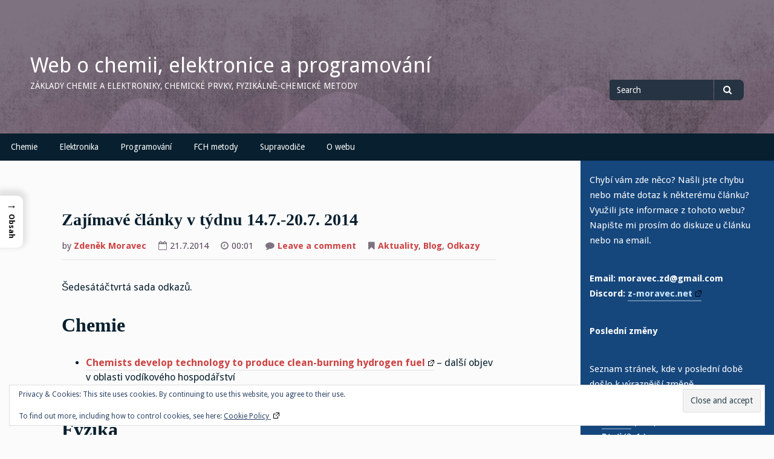

--- FILE ---
content_type: text/html; charset=UTF-8
request_url: http://z-moravec.net/zajimave-clanky-v-tydnu-14-7-20-7-2014/
body_size: 35177
content:
<!DOCTYPE html>
<html lang="cs">
<head>
<meta charset="UTF-8">
<meta name="viewport" content="width=device-width, initial-scale=1">
<link rel="profile" href="http://gmpg.org/xfn/11">
<link rel="pingback" href="http://z-moravec.net/xmlrpc.php">

<title>Zajímavé články v týdnu 14.7.-20.7. 2014 &#8211; Web o chemii, elektronice a programování</title>
<meta name='robots' content='max-image-preview:large' />
<link rel='dns-prefetch' href='//secure.gravatar.com' />
<link rel='dns-prefetch' href='//stats.wp.com' />
<link rel='dns-prefetch' href='//fonts.googleapis.com' />
<link rel='dns-prefetch' href='//v0.wordpress.com' />
<link rel='dns-prefetch' href='//jetpack.wordpress.com' />
<link rel='dns-prefetch' href='//s0.wp.com' />
<link rel='dns-prefetch' href='//public-api.wordpress.com' />
<link rel='dns-prefetch' href='//0.gravatar.com' />
<link rel='dns-prefetch' href='//1.gravatar.com' />
<link rel='dns-prefetch' href='//2.gravatar.com' />
<link rel="alternate" type="application/rss+xml" title="Web o chemii, elektronice a programování &raquo; RSS zdroj" href="http://z-moravec.net/feed/" />
<link rel="alternate" type="application/rss+xml" title="Web o chemii, elektronice a programování &raquo; RSS komentářů" href="http://z-moravec.net/comments/feed/" />
<link rel="alternate" type="application/rss+xml" title="Web o chemii, elektronice a programování &raquo; RSS komentářů pro Zajímavé články v týdnu 14.7.-20.7. 2014" href="http://z-moravec.net/zajimave-clanky-v-tydnu-14-7-20-7-2014/feed/" />
<link rel="alternate" title="oEmbed (JSON)" type="application/json+oembed" href="http://z-moravec.net/wp-json/oembed/1.0/embed?url=http%3A%2F%2Fz-moravec.net%2Fzajimave-clanky-v-tydnu-14-7-20-7-2014%2F" />
<link rel="alternate" title="oEmbed (XML)" type="text/xml+oembed" href="http://z-moravec.net/wp-json/oembed/1.0/embed?url=http%3A%2F%2Fz-moravec.net%2Fzajimave-clanky-v-tydnu-14-7-20-7-2014%2F&#038;format=xml" />
<style id='wp-img-auto-sizes-contain-inline-css' type='text/css'>
img:is([sizes=auto i],[sizes^="auto," i]){contain-intrinsic-size:3000px 1500px}
/*# sourceURL=wp-img-auto-sizes-contain-inline-css */
</style>
<link rel='stylesheet' id='simple_tooltips_style-css' href='http://z-moravec.net/wp-content/plugins/simple-tooltips/zebra_tooltips.css?ver=3136b55757e0a090f8e11afb75bc1f14' type='text/css' media='all' />
<link rel='stylesheet' id='jetpack_related-posts-css' href='http://z-moravec.net/wp-content/plugins/jetpack/modules/related-posts/related-posts.css?ver=20240116' type='text/css' media='all' />
<style id='wp-emoji-styles-inline-css' type='text/css'>

	img.wp-smiley, img.emoji {
		display: inline !important;
		border: none !important;
		box-shadow: none !important;
		height: 1em !important;
		width: 1em !important;
		margin: 0 0.07em !important;
		vertical-align: -0.1em !important;
		background: none !important;
		padding: 0 !important;
	}
/*# sourceURL=wp-emoji-styles-inline-css */
</style>
<style id='wp-block-library-inline-css' type='text/css'>
:root{--wp-block-synced-color:#7a00df;--wp-block-synced-color--rgb:122,0,223;--wp-bound-block-color:var(--wp-block-synced-color);--wp-editor-canvas-background:#ddd;--wp-admin-theme-color:#007cba;--wp-admin-theme-color--rgb:0,124,186;--wp-admin-theme-color-darker-10:#006ba1;--wp-admin-theme-color-darker-10--rgb:0,107,160.5;--wp-admin-theme-color-darker-20:#005a87;--wp-admin-theme-color-darker-20--rgb:0,90,135;--wp-admin-border-width-focus:2px}@media (min-resolution:192dpi){:root{--wp-admin-border-width-focus:1.5px}}.wp-element-button{cursor:pointer}:root .has-very-light-gray-background-color{background-color:#eee}:root .has-very-dark-gray-background-color{background-color:#313131}:root .has-very-light-gray-color{color:#eee}:root .has-very-dark-gray-color{color:#313131}:root .has-vivid-green-cyan-to-vivid-cyan-blue-gradient-background{background:linear-gradient(135deg,#00d084,#0693e3)}:root .has-purple-crush-gradient-background{background:linear-gradient(135deg,#34e2e4,#4721fb 50%,#ab1dfe)}:root .has-hazy-dawn-gradient-background{background:linear-gradient(135deg,#faaca8,#dad0ec)}:root .has-subdued-olive-gradient-background{background:linear-gradient(135deg,#fafae1,#67a671)}:root .has-atomic-cream-gradient-background{background:linear-gradient(135deg,#fdd79a,#004a59)}:root .has-nightshade-gradient-background{background:linear-gradient(135deg,#330968,#31cdcf)}:root .has-midnight-gradient-background{background:linear-gradient(135deg,#020381,#2874fc)}:root{--wp--preset--font-size--normal:16px;--wp--preset--font-size--huge:42px}.has-regular-font-size{font-size:1em}.has-larger-font-size{font-size:2.625em}.has-normal-font-size{font-size:var(--wp--preset--font-size--normal)}.has-huge-font-size{font-size:var(--wp--preset--font-size--huge)}.has-text-align-center{text-align:center}.has-text-align-left{text-align:left}.has-text-align-right{text-align:right}.has-fit-text{white-space:nowrap!important}#end-resizable-editor-section{display:none}.aligncenter{clear:both}.items-justified-left{justify-content:flex-start}.items-justified-center{justify-content:center}.items-justified-right{justify-content:flex-end}.items-justified-space-between{justify-content:space-between}.screen-reader-text{border:0;clip-path:inset(50%);height:1px;margin:-1px;overflow:hidden;padding:0;position:absolute;width:1px;word-wrap:normal!important}.screen-reader-text:focus{background-color:#ddd;clip-path:none;color:#444;display:block;font-size:1em;height:auto;left:5px;line-height:normal;padding:15px 23px 14px;text-decoration:none;top:5px;width:auto;z-index:100000}html :where(.has-border-color){border-style:solid}html :where([style*=border-top-color]){border-top-style:solid}html :where([style*=border-right-color]){border-right-style:solid}html :where([style*=border-bottom-color]){border-bottom-style:solid}html :where([style*=border-left-color]){border-left-style:solid}html :where([style*=border-width]){border-style:solid}html :where([style*=border-top-width]){border-top-style:solid}html :where([style*=border-right-width]){border-right-style:solid}html :where([style*=border-bottom-width]){border-bottom-style:solid}html :where([style*=border-left-width]){border-left-style:solid}html :where(img[class*=wp-image-]){height:auto;max-width:100%}:where(figure){margin:0 0 1em}html :where(.is-position-sticky){--wp-admin--admin-bar--position-offset:var(--wp-admin--admin-bar--height,0px)}@media screen and (max-width:600px){html :where(.is-position-sticky){--wp-admin--admin-bar--position-offset:0px}}

/*# sourceURL=wp-block-library-inline-css */
</style><style id='wp-block-heading-inline-css' type='text/css'>
h1:where(.wp-block-heading).has-background,h2:where(.wp-block-heading).has-background,h3:where(.wp-block-heading).has-background,h4:where(.wp-block-heading).has-background,h5:where(.wp-block-heading).has-background,h6:where(.wp-block-heading).has-background{padding:1.25em 2.375em}h1.has-text-align-left[style*=writing-mode]:where([style*=vertical-lr]),h1.has-text-align-right[style*=writing-mode]:where([style*=vertical-rl]),h2.has-text-align-left[style*=writing-mode]:where([style*=vertical-lr]),h2.has-text-align-right[style*=writing-mode]:where([style*=vertical-rl]),h3.has-text-align-left[style*=writing-mode]:where([style*=vertical-lr]),h3.has-text-align-right[style*=writing-mode]:where([style*=vertical-rl]),h4.has-text-align-left[style*=writing-mode]:where([style*=vertical-lr]),h4.has-text-align-right[style*=writing-mode]:where([style*=vertical-rl]),h5.has-text-align-left[style*=writing-mode]:where([style*=vertical-lr]),h5.has-text-align-right[style*=writing-mode]:where([style*=vertical-rl]),h6.has-text-align-left[style*=writing-mode]:where([style*=vertical-lr]),h6.has-text-align-right[style*=writing-mode]:where([style*=vertical-rl]){rotate:180deg}
/*# sourceURL=http://z-moravec.net/wp-includes/blocks/heading/style.min.css */
</style>
<style id='wp-block-list-inline-css' type='text/css'>
ol,ul{box-sizing:border-box}:root :where(.wp-block-list.has-background){padding:1.25em 2.375em}
/*# sourceURL=http://z-moravec.net/wp-includes/blocks/list/style.min.css */
</style>
<style id='wp-block-paragraph-inline-css' type='text/css'>
.is-small-text{font-size:.875em}.is-regular-text{font-size:1em}.is-large-text{font-size:2.25em}.is-larger-text{font-size:3em}.has-drop-cap:not(:focus):first-letter{float:left;font-size:8.4em;font-style:normal;font-weight:100;line-height:.68;margin:.05em .1em 0 0;text-transform:uppercase}body.rtl .has-drop-cap:not(:focus):first-letter{float:none;margin-left:.1em}p.has-drop-cap.has-background{overflow:hidden}:root :where(p.has-background){padding:1.25em 2.375em}:where(p.has-text-color:not(.has-link-color)) a{color:inherit}p.has-text-align-left[style*="writing-mode:vertical-lr"],p.has-text-align-right[style*="writing-mode:vertical-rl"]{rotate:180deg}
/*# sourceURL=http://z-moravec.net/wp-includes/blocks/paragraph/style.min.css */
</style>
<style id='global-styles-inline-css' type='text/css'>
:root{--wp--preset--aspect-ratio--square: 1;--wp--preset--aspect-ratio--4-3: 4/3;--wp--preset--aspect-ratio--3-4: 3/4;--wp--preset--aspect-ratio--3-2: 3/2;--wp--preset--aspect-ratio--2-3: 2/3;--wp--preset--aspect-ratio--16-9: 16/9;--wp--preset--aspect-ratio--9-16: 9/16;--wp--preset--color--black: #000000;--wp--preset--color--cyan-bluish-gray: #abb8c3;--wp--preset--color--white: #ffffff;--wp--preset--color--pale-pink: #f78da7;--wp--preset--color--vivid-red: #cf2e2e;--wp--preset--color--luminous-vivid-orange: #ff6900;--wp--preset--color--luminous-vivid-amber: #fcb900;--wp--preset--color--light-green-cyan: #7bdcb5;--wp--preset--color--vivid-green-cyan: #00d084;--wp--preset--color--pale-cyan-blue: #8ed1fc;--wp--preset--color--vivid-cyan-blue: #0693e3;--wp--preset--color--vivid-purple: #9b51e0;--wp--preset--gradient--vivid-cyan-blue-to-vivid-purple: linear-gradient(135deg,rgb(6,147,227) 0%,rgb(155,81,224) 100%);--wp--preset--gradient--light-green-cyan-to-vivid-green-cyan: linear-gradient(135deg,rgb(122,220,180) 0%,rgb(0,208,130) 100%);--wp--preset--gradient--luminous-vivid-amber-to-luminous-vivid-orange: linear-gradient(135deg,rgb(252,185,0) 0%,rgb(255,105,0) 100%);--wp--preset--gradient--luminous-vivid-orange-to-vivid-red: linear-gradient(135deg,rgb(255,105,0) 0%,rgb(207,46,46) 100%);--wp--preset--gradient--very-light-gray-to-cyan-bluish-gray: linear-gradient(135deg,rgb(238,238,238) 0%,rgb(169,184,195) 100%);--wp--preset--gradient--cool-to-warm-spectrum: linear-gradient(135deg,rgb(74,234,220) 0%,rgb(151,120,209) 20%,rgb(207,42,186) 40%,rgb(238,44,130) 60%,rgb(251,105,98) 80%,rgb(254,248,76) 100%);--wp--preset--gradient--blush-light-purple: linear-gradient(135deg,rgb(255,206,236) 0%,rgb(152,150,240) 100%);--wp--preset--gradient--blush-bordeaux: linear-gradient(135deg,rgb(254,205,165) 0%,rgb(254,45,45) 50%,rgb(107,0,62) 100%);--wp--preset--gradient--luminous-dusk: linear-gradient(135deg,rgb(255,203,112) 0%,rgb(199,81,192) 50%,rgb(65,88,208) 100%);--wp--preset--gradient--pale-ocean: linear-gradient(135deg,rgb(255,245,203) 0%,rgb(182,227,212) 50%,rgb(51,167,181) 100%);--wp--preset--gradient--electric-grass: linear-gradient(135deg,rgb(202,248,128) 0%,rgb(113,206,126) 100%);--wp--preset--gradient--midnight: linear-gradient(135deg,rgb(2,3,129) 0%,rgb(40,116,252) 100%);--wp--preset--font-size--small: 13px;--wp--preset--font-size--medium: 20px;--wp--preset--font-size--large: 36px;--wp--preset--font-size--x-large: 42px;--wp--preset--spacing--20: 0.44rem;--wp--preset--spacing--30: 0.67rem;--wp--preset--spacing--40: 1rem;--wp--preset--spacing--50: 1.5rem;--wp--preset--spacing--60: 2.25rem;--wp--preset--spacing--70: 3.38rem;--wp--preset--spacing--80: 5.06rem;--wp--preset--shadow--natural: 6px 6px 9px rgba(0, 0, 0, 0.2);--wp--preset--shadow--deep: 12px 12px 50px rgba(0, 0, 0, 0.4);--wp--preset--shadow--sharp: 6px 6px 0px rgba(0, 0, 0, 0.2);--wp--preset--shadow--outlined: 6px 6px 0px -3px rgb(255, 255, 255), 6px 6px rgb(0, 0, 0);--wp--preset--shadow--crisp: 6px 6px 0px rgb(0, 0, 0);}:where(.is-layout-flex){gap: 0.5em;}:where(.is-layout-grid){gap: 0.5em;}body .is-layout-flex{display: flex;}.is-layout-flex{flex-wrap: wrap;align-items: center;}.is-layout-flex > :is(*, div){margin: 0;}body .is-layout-grid{display: grid;}.is-layout-grid > :is(*, div){margin: 0;}:where(.wp-block-columns.is-layout-flex){gap: 2em;}:where(.wp-block-columns.is-layout-grid){gap: 2em;}:where(.wp-block-post-template.is-layout-flex){gap: 1.25em;}:where(.wp-block-post-template.is-layout-grid){gap: 1.25em;}.has-black-color{color: var(--wp--preset--color--black) !important;}.has-cyan-bluish-gray-color{color: var(--wp--preset--color--cyan-bluish-gray) !important;}.has-white-color{color: var(--wp--preset--color--white) !important;}.has-pale-pink-color{color: var(--wp--preset--color--pale-pink) !important;}.has-vivid-red-color{color: var(--wp--preset--color--vivid-red) !important;}.has-luminous-vivid-orange-color{color: var(--wp--preset--color--luminous-vivid-orange) !important;}.has-luminous-vivid-amber-color{color: var(--wp--preset--color--luminous-vivid-amber) !important;}.has-light-green-cyan-color{color: var(--wp--preset--color--light-green-cyan) !important;}.has-vivid-green-cyan-color{color: var(--wp--preset--color--vivid-green-cyan) !important;}.has-pale-cyan-blue-color{color: var(--wp--preset--color--pale-cyan-blue) !important;}.has-vivid-cyan-blue-color{color: var(--wp--preset--color--vivid-cyan-blue) !important;}.has-vivid-purple-color{color: var(--wp--preset--color--vivid-purple) !important;}.has-black-background-color{background-color: var(--wp--preset--color--black) !important;}.has-cyan-bluish-gray-background-color{background-color: var(--wp--preset--color--cyan-bluish-gray) !important;}.has-white-background-color{background-color: var(--wp--preset--color--white) !important;}.has-pale-pink-background-color{background-color: var(--wp--preset--color--pale-pink) !important;}.has-vivid-red-background-color{background-color: var(--wp--preset--color--vivid-red) !important;}.has-luminous-vivid-orange-background-color{background-color: var(--wp--preset--color--luminous-vivid-orange) !important;}.has-luminous-vivid-amber-background-color{background-color: var(--wp--preset--color--luminous-vivid-amber) !important;}.has-light-green-cyan-background-color{background-color: var(--wp--preset--color--light-green-cyan) !important;}.has-vivid-green-cyan-background-color{background-color: var(--wp--preset--color--vivid-green-cyan) !important;}.has-pale-cyan-blue-background-color{background-color: var(--wp--preset--color--pale-cyan-blue) !important;}.has-vivid-cyan-blue-background-color{background-color: var(--wp--preset--color--vivid-cyan-blue) !important;}.has-vivid-purple-background-color{background-color: var(--wp--preset--color--vivid-purple) !important;}.has-black-border-color{border-color: var(--wp--preset--color--black) !important;}.has-cyan-bluish-gray-border-color{border-color: var(--wp--preset--color--cyan-bluish-gray) !important;}.has-white-border-color{border-color: var(--wp--preset--color--white) !important;}.has-pale-pink-border-color{border-color: var(--wp--preset--color--pale-pink) !important;}.has-vivid-red-border-color{border-color: var(--wp--preset--color--vivid-red) !important;}.has-luminous-vivid-orange-border-color{border-color: var(--wp--preset--color--luminous-vivid-orange) !important;}.has-luminous-vivid-amber-border-color{border-color: var(--wp--preset--color--luminous-vivid-amber) !important;}.has-light-green-cyan-border-color{border-color: var(--wp--preset--color--light-green-cyan) !important;}.has-vivid-green-cyan-border-color{border-color: var(--wp--preset--color--vivid-green-cyan) !important;}.has-pale-cyan-blue-border-color{border-color: var(--wp--preset--color--pale-cyan-blue) !important;}.has-vivid-cyan-blue-border-color{border-color: var(--wp--preset--color--vivid-cyan-blue) !important;}.has-vivid-purple-border-color{border-color: var(--wp--preset--color--vivid-purple) !important;}.has-vivid-cyan-blue-to-vivid-purple-gradient-background{background: var(--wp--preset--gradient--vivid-cyan-blue-to-vivid-purple) !important;}.has-light-green-cyan-to-vivid-green-cyan-gradient-background{background: var(--wp--preset--gradient--light-green-cyan-to-vivid-green-cyan) !important;}.has-luminous-vivid-amber-to-luminous-vivid-orange-gradient-background{background: var(--wp--preset--gradient--luminous-vivid-amber-to-luminous-vivid-orange) !important;}.has-luminous-vivid-orange-to-vivid-red-gradient-background{background: var(--wp--preset--gradient--luminous-vivid-orange-to-vivid-red) !important;}.has-very-light-gray-to-cyan-bluish-gray-gradient-background{background: var(--wp--preset--gradient--very-light-gray-to-cyan-bluish-gray) !important;}.has-cool-to-warm-spectrum-gradient-background{background: var(--wp--preset--gradient--cool-to-warm-spectrum) !important;}.has-blush-light-purple-gradient-background{background: var(--wp--preset--gradient--blush-light-purple) !important;}.has-blush-bordeaux-gradient-background{background: var(--wp--preset--gradient--blush-bordeaux) !important;}.has-luminous-dusk-gradient-background{background: var(--wp--preset--gradient--luminous-dusk) !important;}.has-pale-ocean-gradient-background{background: var(--wp--preset--gradient--pale-ocean) !important;}.has-electric-grass-gradient-background{background: var(--wp--preset--gradient--electric-grass) !important;}.has-midnight-gradient-background{background: var(--wp--preset--gradient--midnight) !important;}.has-small-font-size{font-size: var(--wp--preset--font-size--small) !important;}.has-medium-font-size{font-size: var(--wp--preset--font-size--medium) !important;}.has-large-font-size{font-size: var(--wp--preset--font-size--large) !important;}.has-x-large-font-size{font-size: var(--wp--preset--font-size--x-large) !important;}
/*# sourceURL=global-styles-inline-css */
</style>

<style id='classic-theme-styles-inline-css' type='text/css'>
/*! This file is auto-generated */
.wp-block-button__link{color:#fff;background-color:#32373c;border-radius:9999px;box-shadow:none;text-decoration:none;padding:calc(.667em + 2px) calc(1.333em + 2px);font-size:1.125em}.wp-block-file__button{background:#32373c;color:#fff;text-decoration:none}
/*# sourceURL=/wp-includes/css/classic-themes.min.css */
</style>
<link rel='stylesheet' id='ub-extension-style-css-css' href='http://z-moravec.net/wp-content/plugins/ultimate-blocks/src/extensions/style.css?ver=3136b55757e0a090f8e11afb75bc1f14' type='text/css' media='all' />
<link rel='stylesheet' id='ez-toc-sticky-css' href='http://z-moravec.net/wp-content/plugins/easy-table-of-contents/assets/css/ez-toc-sticky.min.css?ver=2.0.80' type='text/css' media='all' />
<style id='ez-toc-sticky-inline-css' type='text/css'>
.ez-toc-sticky-fixed{position: fixed;top: 0;left: 0;z-index: 999999;width: auto;max-width: 100%;} .ez-toc-sticky-fixed .ez-toc-sidebar {position: relative;top: auto;width: auto;;box-shadow: 1px 1px 10px 3px rgb(0 0 0 / 20%);box-sizing: border-box;padding: 20px 30px;background: #fff;margin-left: 0 !important; height: 100vh; overflow-y: auto;overflow-x: hidden;} .ez-toc-sticky-fixed .ez-toc-sidebar #ez-toc-sticky-container { padding: 0px;border: none;margin-bottom: 0;margin-top: 65px;} #ez-toc-sticky-container a { color: #000;} .ez-toc-sticky-fixed .ez-toc-sidebar .ez-toc-sticky-title-container {border-bottom-color: #EEEEEE;background-color: #fff;padding:15px;border-bottom: 1px solid #e5e5e5;width: 100%;position: absolute;height: auto;top: 0;left: 0;z-index: 99999999;} .ez-toc-sticky-fixed .ez-toc-sidebar .ez-toc-sticky-title-container .ez-toc-sticky-title {font-weight: 600;font-size: 18px;color: #111;} .ez-toc-sticky-fixed .ez-toc-close-icon {-webkit-appearance: none;padding: 0;cursor: pointer;background: 0 0;border: 0;float: right;font-size: 30px;font-weight: 600;line-height: 1;position: relative;color: #111;top: -2px;text-decoration: none;} .ez-toc-open-icon {position: fixed;left: 0px;top:45%;text-decoration: none;font-weight: bold;padding: 5px 10px 15px 10px;box-shadow: 1px -5px 10px 5px rgb(0 0 0 / 10%);background-color: #fff;color:#111;display: inline-grid;line-height: 1.4;border-radius: 0px 10px 10px 0px;z-index: 999999;} .ez-toc-sticky-fixed.hide {-webkit-transition: opacity 0.3s linear, left 0.3s cubic-bezier(0.4, 0, 1, 1);-ms-transition: opacity 0.3s linear, left 0.3s cubic-bezier(0.4, 0, 1, 1);-o-transition: opacity 0.3s linear, left 0.3s cubic-bezier(0.4, 0, 1, 1);transition: opacity 0.3s linear, left 0.3s cubic-bezier(0.4, 0, 1, 1);left: -100%;} .ez-toc-sticky-fixed.show {-webkit-transition: left 0.3s linear, left 0.3s easy-out;-moz-transition: left 0.3s linear;-o-transition: left 0.3s linear;transition: left 0.3s linear;left: 0;} .ez-toc-open-icon span.arrow { font-size: 18px; } .ez-toc-open-icon span.text {font-size: 13px;writing-mode: vertical-rl;text-orientation: mixed;} @media screen  and (max-device-width: 640px) {.ez-toc-sticky-fixed .ez-toc-sidebar {min-width: auto;} .ez-toc-sticky-fixed .ez-toc-sidebar.show { padding-top: 35px; } .ez-toc-sticky-fixed .ez-toc-sidebar #ez-toc-sticky-container { min-width: 100%; } }
.ez-toc-sticky-toggle-direction {direction: ltr;}.ez-toc-sticky-toggle-counter ul{counter-reset: item ;}.ez-toc-sticky-toggle-counter nav ul li a::before {content: counters(item, '.', decimal) '. ';display: inline-block;counter-increment: item;flex-grow: 0;flex-shrink: 0;margin-right: .2em; float: left; }
/*# sourceURL=ez-toc-sticky-inline-css */
</style>
<link rel='stylesheet' id='gillian-style-css' href='http://z-moravec.net/wp-content/themes/gillian/style.css?ver=3136b55757e0a090f8e11afb75bc1f14' type='text/css' media='all' />
<link rel='stylesheet' id='gillian-gf-droidsans-css' href='//fonts.googleapis.com/css?family=Droid+Sans%3A400%2C700%2C300%2C400italic%2C700italic&#038;ver=3136b55757e0a090f8e11afb75bc1f14' type='text/css' media='all' />
<link rel='stylesheet' id='gillian-gf-droidserif-css' href='//fonts.googleapis.com/css?family=Droid+Serif%3A400%2C400italic%2C700%2C700italic&#038;ver=3136b55757e0a090f8e11afb75bc1f14' type='text/css' media='all' />
<link rel='stylesheet' id='font-awesome-css' href='http://z-moravec.net/wp-content/themes/gillian/fontawesome/css/font-awesome.min.css?ver=3136b55757e0a090f8e11afb75bc1f14' type='text/css' media='all' />
<link rel='stylesheet' id='slb_core-css' href='http://z-moravec.net/wp-content/plugins/simple-lightbox/client/css/app.css?ver=2.9.4' type='text/css' media='all' />
<link rel='stylesheet' id='wpel-style-css' href='http://z-moravec.net/wp-content/plugins/wp-external-links/public/css/wpel.css?ver=2.63' type='text/css' media='all' />
<script type="text/javascript" src="http://z-moravec.net/wp-includes/js/jquery/jquery.min.js?ver=3.7.1" id="jquery-core-js"></script>
<script type="text/javascript" src="http://z-moravec.net/wp-includes/js/jquery/jquery-migrate.min.js?ver=3.4.1" id="jquery-migrate-js"></script>
<script type="text/javascript" id="jetpack_related-posts-js-extra">
/* <![CDATA[ */
var related_posts_js_options = {"post_heading":"h4"};
//# sourceURL=jetpack_related-posts-js-extra
/* ]]> */
</script>
<script type="text/javascript" src="http://z-moravec.net/wp-content/plugins/jetpack/_inc/build/related-posts/related-posts.min.js?ver=20240116" id="jetpack_related-posts-js"></script>
<link rel="https://api.w.org/" href="http://z-moravec.net/wp-json/" /><link rel="alternate" title="JSON" type="application/json" href="http://z-moravec.net/wp-json/wp/v2/posts/3358" /><link rel="EditURI" type="application/rsd+xml" title="RSD" href="http://z-moravec.net/xmlrpc.php?rsd" />

<link rel="canonical" href="http://z-moravec.net/zajimave-clanky-v-tydnu-14-7-20-7-2014/" />
<link rel='shortlink' href='https://wp.me/p4mGke-Sa' />
	<style>img#wpstats{display:none}</style>
			<style type="text/css">
		
			</style>
			<style type="text/css" id="wp-custom-css">
			#PSP td {
	text-align: center;
}
.navMenu, .content {
	font-family: Arial, Tahoma;
}

.nonmetal a, .metal a, .semimetal a, .fmetal a {
	text-decoration: underline;
}

.nonmetal, .nonmetal a, .nonmetal a:visited {
	background-color: powderblue;
	color: black;
	text-align: center;
}

.metal, .metal a {
	background-color: darkcyan;
	color: white;
	text-align: center;
}

.metal a:visited {
	color: white;
	text-align: center;
}

.semimetal, .semimetal a, .semimetal a:visited {
	background-color: lightcoral;
	color: white;
	text-align: center;
}

.fmetal, .fmetal a, .fmetal a:visited {
	background-color: brown;
	color: white;
	text-align: center;
}

.entry-content a {
	text-decoration: underline;
}

.entry-content a:hover {
	text-decoration: none;
}

.singlebox > .page_item {
	line-height: 1;
	margin: 0;
	padding: 0;
}

table.noBorder {
	border: none !important;
}

code, pre {
	color: darkgreen !important;
	background-color: #ddd;
	display: block;
	font-family: monospace !important;
}

.terms, .blogTerm {
	display: block;
	border: solid 1px red;
	width: 80%;
	margin-left: 10%;
	margin-right: 10%;
	background-color: #ddd;
	padding: 10px;
}

.blogTerm {
	color: #eee;
	background-color: #888;
	padding: 1em;
}

.blogTerm a, .blogTerm a:visited {
	color: black;
	text-decoration: underline;
}

.blogTerm a:hover {
	color: black;
	text-decoration: none;
}

div.terms dd {
	color: black;	
}

div.terms dt {
	color: red;	
}

.MathJax {
font-size: 1.5em;
}

h2 {
	font-size: xx-large;
}

h3 {
	font-size: normal;
}

h1.entry-title, h2, h3 {
	font-family:	"Times New Roman", Times, serif;
}

table {
    border-collapse: collapse;
}

table, th, td {
    border: 1px solid black;
}

.tooltips {
	text-decoration: underline;
	text-decoration-color: red;
}

figcaption {
	color: #009;
	font-size: smaller;
}		</style>
		<link rel='stylesheet' id='eu-cookie-law-style-css' href='http://z-moravec.net/wp-content/plugins/jetpack/modules/widgets/eu-cookie-law/style.css?ver=15.4' type='text/css' media='all' />
</head>

<body class="wp-singular post-template-default single single-post postid-3358 single-format-standard wp-theme-gillian group-blog">
<div id="page" class="site">
	<a class="skip-link screen-reader-text" href="#content">Skip to content</a>
	
	<header id="masthead" class="site-header" role="banner" class="header-bar header-background-image" style="background-image: url('http://z-moravec.net/wp-content/themes/gillian/images/default.png')">
		
		<nav id="site-navigation-top" class="main-navigation top-navigation" role="navigation" aria-label="Top Navigation"><div class="top-menu"><button class="menu-toggle" aria-controls="top-menu menu-social-items" aria-expanded="false"><span class="screen-reader-text">Menu</span></button></div><div class="social-menu"><div id="menu-social" class="menu-social"><ul id="menu-social-items" class="menu-items social-menu"></ul></div></div></nav> <!-- .top-navigation -->	
		<div class="header-bar">
			<div class="site-branding">
									<p class="site-title"><a href="http://z-moravec.net/" rel="home" data-wpel-link="internal">Web o chemii, elektronice a programování</a></p>
									<p class="site-description">Základy chemie a elektroniky, chemické prvky, fyzikálně-chemické metody</p>
							</div><!-- .site-branding -->
			
			<div class="header-search">
				
<form role="search" method="get" class="search-form" action="http://z-moravec.net/">
	<label for="search-form-69679264f23e7">
		<span class="screen-reader-text">Search for</span>
	</label>
	<input type="search" id="search-form-69679264f23e7" class="search-field" placeholder="Search" value="" name="s" />
	<button type="submit" class="search-submit"><span class="fa fa-search" aria-hidden="true"></span><span class="screen-reader-text">Search</span></button>
</form>			</div> <!-- .header-search -->
		</div> <!-- .header-bar -->

		<nav id="site-navigation" class="main-navigation bottom-navigation" role="navigation" aria-label="Primary Navigation">
		<div class="bottom-menu">
			<button class="menu-toggle" aria-controls="bottom-menu" aria-expanded="false">Menu</button>
			<div id="bottom-menu" class="menu"><ul>
<li class="page_item page-item-7 page_item_has_children"><a href="http://z-moravec.net/chemie/" data-wpel-link="internal">Chemie</a>
<ul class='children'>
	<li class="page_item page-item-3846 page_item_has_children"><a href="http://z-moravec.net/chemie/zaklady-chemie/" data-wpel-link="internal">Základy chemie</a>
	<ul class='children'>
		<li class="page_item page-item-4180 page_item_has_children"><a href="http://z-moravec.net/chemie/zaklady-chemie/ceske-chemicke-nazvoslovi/" data-wpel-link="internal">České chemické názvosloví</a>
		<ul class='children'>
			<li class="page_item page-item-30076"><a href="http://z-moravec.net/chemie/zaklady-chemie/ceske-chemicke-nazvoslovi/chemicke-nazvoslovi-resene-priklady/" data-wpel-link="internal">Chemické názvosloví – řešené příklady</a></li>
			<li class="page_item page-item-14270"><a href="http://z-moravec.net/chemie/zaklady-chemie/ceske-chemicke-nazvoslovi/priklady-izo-a-heteropolyaniontu/" data-wpel-link="internal">Příklady izo- a heteropolyaniontů</a></li>
		</ul>
</li>
		<li class="page_item page-item-4393"><a href="http://z-moravec.net/chemie/zaklady-chemie/platne-cislice/" data-wpel-link="internal">Platné číslice a měření</a></li>
		<li class="page_item page-item-4907"><a href="http://z-moravec.net/chemie/zaklady-chemie/zakladni-chemicke-zakony/" data-wpel-link="internal">Základní chemické zákony</a></li>
		<li class="page_item page-item-3860 page_item_has_children"><a href="http://z-moravec.net/chemie/zaklady-chemie/dulezite-veliciny-a-vztahy-v-chemii/" data-wpel-link="internal">Důležité veličiny a vztahy v chemii</a>
		<ul class='children'>
			<li class="page_item page-item-21091"><a href="http://z-moravec.net/chemie/zaklady-chemie/dulezite-veliciny-a-vztahy-v-chemii/relativni-atomova-hmotnost-priklady/" data-wpel-link="internal">Relativní atomová hmotnost – příklady</a></li>
			<li class="page_item page-item-20297"><a href="http://z-moravec.net/chemie/zaklady-chemie/dulezite-veliciny-a-vztahy-v-chemii/molarni-hmotnost-a-latkove-mnozstvi-priklady/" data-wpel-link="internal">Molární hmotnost a látkové množství – příklady</a></li>
		</ul>
</li>
		<li class="page_item page-item-16585 page_item_has_children"><a href="http://z-moravec.net/chemie/zaklady-chemie/vypocet-stechiometrickeho-vzorce/" data-wpel-link="internal">Výpočet stechiometrického vzorce</a>
		<ul class='children'>
			<li class="page_item page-item-20258"><a href="http://z-moravec.net/chemie/zaklady-chemie/vypocet-stechiometrickeho-vzorce/stechiometricky-vzorec-priklady/" data-wpel-link="internal">Stechiometrický vzorec – příklady</a></li>
		</ul>
</li>
		<li class="page_item page-item-9032 page_item_has_children"><a href="http://z-moravec.net/chemie/zaklady-chemie/chemicke-rovnice-a-stechiometricke-vypocty/" data-wpel-link="internal">Chemické rovnice a stechiometrické výpočty</a>
		<ul class='children'>
			<li class="page_item page-item-20486"><a href="http://z-moravec.net/chemie/zaklady-chemie/chemicke-rovnice-a-stechiometricke-vypocty/stechiometricke-vypocty-resene-priklady/" data-wpel-link="internal">Stechiometrické výpočty – řešené příklady</a></li>
		</ul>
</li>
		<li class="page_item page-item-3838 page_item_has_children"><a href="http://z-moravec.net/chemie/zaklady-chemie/koncentrace-roztoku/" data-wpel-link="internal">Koncentrace roztoků</a>
		<ul class='children'>
			<li class="page_item page-item-21585"><a href="http://z-moravec.net/chemie/zaklady-chemie/koncentrace-roztoku/koncentrace-resene-priklady/" data-wpel-link="internal">Koncentrace &#8211; řešené příklady</a></li>
			<li class="page_item page-item-21882"><a href="http://z-moravec.net/chemie/zaklady-chemie/koncentrace-roztoku/koligativni-vlastnosti/" data-wpel-link="internal">Koligativní vlastnosti</a></li>
			<li class="page_item page-item-14410 page_item_has_children"><a href="http://z-moravec.net/chemie/zaklady-chemie/koncentrace-roztoku/titrace/" data-wpel-link="internal">Titrace</a>
			<ul class='children'>
				<li class="page_item page-item-18304"><a href="http://z-moravec.net/chemie/zaklady-chemie/koncentrace-roztoku/titrace/neutralizacni-odmerna-analyza/" data-wpel-link="internal">Neutralizační odměrná analýza</a></li>
				<li class="page_item page-item-25130"><a href="http://z-moravec.net/chemie/zaklady-chemie/koncentrace-roztoku/titrace/argentometrie/" data-wpel-link="internal">Argentometrie</a></li>
				<li class="page_item page-item-16884"><a href="http://z-moravec.net/chemie/zaklady-chemie/koncentrace-roztoku/titrace/jodometrie/" data-wpel-link="internal">Jodometrie</a></li>
				<li class="page_item page-item-19676"><a href="http://z-moravec.net/chemie/zaklady-chemie/koncentrace-roztoku/titrace/chelatometrie/" data-wpel-link="internal">Chelatometrie</a></li>
				<li class="page_item page-item-19755"><a href="http://z-moravec.net/chemie/zaklady-chemie/koncentrace-roztoku/titrace/merkurimetrie/" data-wpel-link="internal">Merkurimetrie</a></li>
				<li class="page_item page-item-25125"><a href="http://z-moravec.net/chemie/zaklady-chemie/koncentrace-roztoku/titrace/cerimetrie/" data-wpel-link="internal">Cerimetrie</a></li>
				<li class="page_item page-item-18406"><a href="http://z-moravec.net/chemie/zaklady-chemie/koncentrace-roztoku/titrace/manganometrie/" data-wpel-link="internal">Manganometrie</a></li>
				<li class="page_item page-item-18859"><a href="http://z-moravec.net/chemie/zaklady-chemie/koncentrace-roztoku/titrace/bichromatometrie/" data-wpel-link="internal">Bichromatometrie</a></li>
				<li class="page_item page-item-19643"><a href="http://z-moravec.net/chemie/zaklady-chemie/koncentrace-roztoku/titrace/bromatometrie/" data-wpel-link="internal">Bromátometrie</a></li>
				<li class="page_item page-item-20638"><a href="http://z-moravec.net/chemie/zaklady-chemie/koncentrace-roztoku/titrace/titrace-resene-priklady/" data-wpel-link="internal">Titrace – řešené příklady</a></li>
			</ul>
</li>
		</ul>
</li>
		<li class="page_item page-item-5984 page_item_has_children"><a href="http://z-moravec.net/chemie/zaklady-chemie/rozpustnost-soucin-rozpustnosti/" data-wpel-link="internal">Rozpustnost, součin rozpustnosti</a>
		<ul class='children'>
			<li class="page_item page-item-22483"><a href="http://z-moravec.net/chemie/zaklady-chemie/rozpustnost-soucin-rozpustnosti/rozpustnost-resene-priklady/" data-wpel-link="internal">Rozpustnost – řešené příklady</a></li>
			<li class="page_item page-item-21154"><a href="http://z-moravec.net/chemie/zaklady-chemie/rozpustnost-soucin-rozpustnosti/soucin-rozpustnosti-resene-priklady/" data-wpel-link="internal">Součin rozpustnosti – řešené příklady</a></li>
		</ul>
</li>
		<li class="page_item page-item-5380 page_item_has_children"><a href="http://z-moravec.net/chemie/zaklady-chemie/stavba-atomu/" data-wpel-link="internal">Stavba atomu</a>
		<ul class='children'>
			<li class="page_item page-item-20823"><a href="http://z-moravec.net/chemie/zaklady-chemie/stavba-atomu/elektronovy-obal-a-elektronova-konfigurace/" data-wpel-link="internal">Elektronový obal a elektronová konfigurace</a></li>
		</ul>
</li>
		<li class="page_item page-item-5784"><a href="http://z-moravec.net/chemie/zaklady-chemie/periodicka-tabulka-prvku-a-periodicita-vlastnosti/" data-wpel-link="internal">Periodická tabulka prvků a periodicita vlastností</a></li>
		<li class="page_item page-item-9897"><a href="http://z-moravec.net/chemie/zaklady-chemie/chemicka-vazba/" data-wpel-link="internal">Chemická vazba</a></li>
		<li class="page_item page-item-8538 page_item_has_children"><a href="http://z-moravec.net/chemie/zaklady-chemie/vsepr/" data-wpel-link="internal">VSEPR</a>
		<ul class='children'>
			<li class="page_item page-item-8585"><a href="http://z-moravec.net/chemie/zaklady-chemie/vsepr/vsepr-priklady/" data-wpel-link="internal">VSEPR &#8211; příklady</a></li>
		</ul>
</li>
		<li class="page_item page-item-7250"><a href="http://z-moravec.net/chemie/zaklady-chemie/komplexni-slouceniny/" data-wpel-link="internal">Komplexní sloučeniny</a></li>
		<li class="page_item page-item-15754"><a href="http://z-moravec.net/chemie/zaklady-chemie/magneticke-vlastnosti-latek/" data-wpel-link="internal">Magnetické vlastnosti látek</a></li>
		<li class="page_item page-item-4603"><a href="http://z-moravec.net/chemie/zaklady-chemie/termodynamika/" data-wpel-link="internal">Termodynamika</a></li>
		<li class="page_item page-item-13041"><a href="http://z-moravec.net/chemie/zaklady-chemie/chemicka-rovnovaha/" data-wpel-link="internal">Chemická rovnováha</a></li>
		<li class="page_item page-item-23375 page_item_has_children"><a href="http://z-moravec.net/chemie/zaklady-chemie/skupenske-stavy-latek/" data-wpel-link="internal">Skupenské stavy látek</a>
		<ul class='children'>
			<li class="page_item page-item-3995 page_item_has_children"><a href="http://z-moravec.net/chemie/zaklady-chemie/skupenske-stavy-latek/idealni-plyn/" data-wpel-link="internal">Ideální plyn</a>
			<ul class='children'>
				<li class="page_item page-item-22157"><a href="http://z-moravec.net/chemie/zaklady-chemie/skupenske-stavy-latek/idealni-plyn/idealni-plyn-resene-priklady/" data-wpel-link="internal">Ideální plyn &#8211; řešené příklady</a></li>
			</ul>
</li>
		</ul>
</li>
		<li class="page_item page-item-14334"><a href="http://z-moravec.net/chemie/zaklady-chemie/fazove-rovnovahy/" data-wpel-link="internal">Fázové rovnováhy</a></li>
		<li class="page_item page-item-8109 page_item_has_children"><a href="http://z-moravec.net/chemie/zaklady-chemie/teorie-kyselin-a-zasad/" data-wpel-link="internal">Teorie kyselin a zásad</a>
		<ul class='children'>
			<li class="page_item page-item-26317"><a href="http://z-moravec.net/chemie/zaklady-chemie/teorie-kyselin-a-zasad/disociacni-konstanty-kyseliny-a-zasad/" data-wpel-link="internal">Disociační konstanty kyseliny a zásad</a></li>
		</ul>
</li>
		<li class="page_item page-item-4360 page_item_has_children"><a href="http://z-moravec.net/chemie/zaklady-chemie/ph-aktivita-roztoku/" data-wpel-link="internal">pH, aktivita roztoku</a>
		<ul class='children'>
			<li class="page_item page-item-20506"><a href="http://z-moravec.net/chemie/zaklady-chemie/ph-aktivita-roztoku/ph-resene-priklady/" data-wpel-link="internal">pH – řešené příklady</a></li>
		</ul>
</li>
		<li class="page_item page-item-6765 page_item_has_children"><a href="http://z-moravec.net/chemie/zaklady-chemie/elektrochemie/" data-wpel-link="internal">Elektrochemie</a>
		<ul class='children'>
			<li class="page_item page-item-18638"><a href="http://z-moravec.net/chemie/zaklady-chemie/elektrochemie/beketovova-rada-kovu/" data-wpel-link="internal">Beketovova řada kovů</a></li>
			<li class="page_item page-item-24903"><a href="http://z-moravec.net/chemie/zaklady-chemie/elektrochemie/elektrolyza-resene-priklady/" data-wpel-link="internal">Elektrolýza &#8211; řešené příklady</a></li>
		</ul>
</li>
		<li class="page_item page-item-8120 page_item_has_children"><a href="http://z-moravec.net/chemie/zaklady-chemie/symetrie-molekul/" data-wpel-link="internal">Symetrie molekul</a>
		<ul class='children'>
			<li class="page_item page-item-11821"><a href="http://z-moravec.net/chemie/zaklady-chemie/symetrie-molekul/berryho-pseudorotace/" data-wpel-link="internal">Berryho pseudorotace</a></li>
		</ul>
</li>
		<li class="page_item page-item-17989"><a href="http://z-moravec.net/chemie/zaklady-chemie/laboratorni-technika/" data-wpel-link="internal">Laboratorní technika</a></li>
		<li class="page_item page-item-9868"><a href="http://z-moravec.net/chemie/zaklady-chemie/linearni-regrese/" data-wpel-link="internal">Lineární regrese</a></li>
		<li class="page_item page-item-16330"><a href="http://z-moravec.net/chemie/zaklady-chemie/jednotky-tlaku/" data-wpel-link="internal">Jednotky tlaku</a></li>
		<li class="page_item page-item-16357"><a href="http://z-moravec.net/chemie/zaklady-chemie/jednotky-teploty/" data-wpel-link="internal">Jednotky teploty</a></li>
		<li class="page_item page-item-17633"><a href="http://z-moravec.net/chemie/zaklady-chemie/mohsova-stupnice-tvrdosti-mineralu/" data-wpel-link="internal">Mohsova stupnice tvrdosti minerálů</a></li>
		<li class="page_item page-item-4449"><a href="http://z-moravec.net/chemie/zaklady-chemie/odkazy/" data-wpel-link="internal">Odkazy</a></li>
		<li class="page_item page-item-5635"><a href="http://z-moravec.net/chemie/zaklady-chemie/prezentace-k-seminari-z-obecne-chemie/" data-wpel-link="internal">Prezentace k semináři z obecné chemie</a></li>
	</ul>
</li>
	<li class="page_item page-item-1213 page_item_has_children"><a href="http://z-moravec.net/chemie/periodicka-soustava-prvku/" data-wpel-link="internal">Periodická soustava prvků</a>
	<ul class='children'>
		<li class="page_item page-item-1227 page_item_has_children"><a href="http://z-moravec.net/chemie/periodicka-soustava-prvku/vodik/" data-wpel-link="internal">Vodík</a>
		<ul class='children'>
			<li class="page_item page-item-15176"><a href="http://z-moravec.net/chemie/periodicka-soustava-prvku/vodik/vodikove-hospodarstvi/" data-wpel-link="internal">Vodíkové hospodářství</a></li>
		</ul>
</li>
		<li class="page_item page-item-1285"><a href="http://z-moravec.net/chemie/periodicka-soustava-prvku/helium/" data-wpel-link="internal">Helium</a></li>
		<li class="page_item page-item-2325"><a href="http://z-moravec.net/chemie/periodicka-soustava-prvku/lithium/" data-wpel-link="internal">Lithium</a></li>
		<li class="page_item page-item-2579"><a href="http://z-moravec.net/chemie/periodicka-soustava-prvku/beryllium/" data-wpel-link="internal">Beryllium</a></li>
		<li class="page_item page-item-2165 page_item_has_children"><a href="http://z-moravec.net/chemie/periodicka-soustava-prvku/bor/" data-wpel-link="internal">Bor</a>
		<ul class='children'>
			<li class="page_item page-item-13846"><a href="http://z-moravec.net/chemie/periodicka-soustava-prvku/bor/alotropy-boru/" data-wpel-link="internal">Alotropy boru</a></li>
			<li class="page_item page-item-23306"><a href="http://z-moravec.net/chemie/periodicka-soustava-prvku/bor/borofen/" data-wpel-link="internal">Borofen</a></li>
		</ul>
</li>
		<li class="page_item page-item-1369 page_item_has_children"><a href="http://z-moravec.net/chemie/periodicka-soustava-prvku/uhlik/" data-wpel-link="internal">Uhlík</a>
		<ul class='children'>
			<li class="page_item page-item-1364"><a href="http://z-moravec.net/chemie/periodicka-soustava-prvku/uhlik/alotropicke-modifikace-uhliku/" data-wpel-link="internal">Alotropické modifikace uhlíku</a></li>
			<li class="page_item page-item-13780"><a href="http://z-moravec.net/chemie/periodicka-soustava-prvku/uhlik/interkalaty-grafitu/" data-wpel-link="internal">Interkaláty grafitu</a></li>
		</ul>
</li>
		<li class="page_item page-item-2154 page_item_has_children"><a href="http://z-moravec.net/chemie/periodicka-soustava-prvku/dusik/" data-wpel-link="internal">Dusík</a>
		<ul class='children'>
			<li class="page_item page-item-29253"><a href="http://z-moravec.net/chemie/periodicka-soustava-prvku/dusik/amoniak/" data-wpel-link="internal">Amoniak</a></li>
		</ul>
</li>
		<li class="page_item page-item-2180"><a href="http://z-moravec.net/chemie/periodicka-soustava-prvku/kyslik/" data-wpel-link="internal">Kyslík</a></li>
		<li class="page_item page-item-1257"><a href="http://z-moravec.net/chemie/periodicka-soustava-prvku/fluor/" data-wpel-link="internal">Fluor</a></li>
		<li class="page_item page-item-2469"><a href="http://z-moravec.net/chemie/periodicka-soustava-prvku/neon/" data-wpel-link="internal">Neon</a></li>
		<li class="page_item page-item-2598"><a href="http://z-moravec.net/chemie/periodicka-soustava-prvku/sodik/" data-wpel-link="internal">Sodík</a></li>
		<li class="page_item page-item-2336"><a href="http://z-moravec.net/chemie/periodicka-soustava-prvku/horcik/" data-wpel-link="internal">Hořčík</a></li>
		<li class="page_item page-item-1379 page_item_has_children"><a href="http://z-moravec.net/chemie/periodicka-soustava-prvku/hlinik/" data-wpel-link="internal">Hliník</a>
		<ul class='children'>
			<li class="page_item page-item-1141"><a href="http://z-moravec.net/chemie/periodicka-soustava-prvku/hlinik/alkoxidy-hlinite/" data-wpel-link="internal">Alkoxidy hlinité</a></li>
			<li class="page_item page-item-515"><a href="http://z-moravec.net/chemie/periodicka-soustava-prvku/hlinik/chloridy-alkoxidy-hlinite/" data-wpel-link="internal">Chloridy-alkoxidy hlinité</a></li>
		</ul>
</li>
		<li class="page_item page-item-1552 page_item_has_children"><a href="http://z-moravec.net/chemie/periodicka-soustava-prvku/kremik/" data-wpel-link="internal">Křemík</a>
		<ul class='children'>
			<li class="page_item page-item-15458"><a href="http://z-moravec.net/chemie/periodicka-soustava-prvku/kremik/trinitit/" data-wpel-link="internal">Trinitit</a></li>
		</ul>
</li>
		<li class="page_item page-item-1695 page_item_has_children"><a href="http://z-moravec.net/chemie/periodicka-soustava-prvku/fosfor/" data-wpel-link="internal">Fosfor</a>
		<ul class='children'>
			<li class="page_item page-item-2965"><a href="http://z-moravec.net/chemie/periodicka-soustava-prvku/fosfor/alotropy-fosforu/" data-wpel-link="internal">Alotropy fosforu</a></li>
		</ul>
</li>
		<li class="page_item page-item-1699 page_item_has_children"><a href="http://z-moravec.net/chemie/periodicka-soustava-prvku/sira/" data-wpel-link="internal">Síra</a>
		<ul class='children'>
			<li class="page_item page-item-16283"><a href="http://z-moravec.net/chemie/periodicka-soustava-prvku/sira/ziskavani-siry/" data-wpel-link="internal">Získávání síry</a></li>
			<li class="page_item page-item-17076"><a href="http://z-moravec.net/chemie/periodicka-soustava-prvku/sira/kyselina-sirova/" data-wpel-link="internal">Kyselina sírová</a></li>
		</ul>
</li>
		<li class="page_item page-item-2186"><a href="http://z-moravec.net/chemie/periodicka-soustava-prvku/chlor/" data-wpel-link="internal">Chlor</a></li>
		<li class="page_item page-item-2619"><a href="http://z-moravec.net/chemie/periodicka-soustava-prvku/argon/" data-wpel-link="internal">Argon</a></li>
		<li class="page_item page-item-2662"><a href="http://z-moravec.net/chemie/periodicka-soustava-prvku/draslik/" data-wpel-link="internal">Draslík</a></li>
		<li class="page_item page-item-2709"><a href="http://z-moravec.net/chemie/periodicka-soustava-prvku/vapnik/" data-wpel-link="internal">Vápník</a></li>
		<li class="page_item page-item-2768"><a href="http://z-moravec.net/chemie/periodicka-soustava-prvku/skandium/" data-wpel-link="internal">Skandium</a></li>
		<li class="page_item page-item-2776"><a href="http://z-moravec.net/chemie/periodicka-soustava-prvku/titan/" data-wpel-link="internal">Titan</a></li>
		<li class="page_item page-item-3019"><a href="http://z-moravec.net/chemie/periodicka-soustava-prvku/vanad/" data-wpel-link="internal">Vanad</a></li>
		<li class="page_item page-item-3720"><a href="http://z-moravec.net/chemie/periodicka-soustava-prvku/chrom/" data-wpel-link="internal">Chrom</a></li>
		<li class="page_item page-item-3736 page_item_has_children"><a href="http://z-moravec.net/chemie/periodicka-soustava-prvku/mangan/" data-wpel-link="internal">Mangan</a>
		<ul class='children'>
			<li class="page_item page-item-18127"><a href="http://z-moravec.net/chemie/periodicka-soustava-prvku/mangan/oxid-manganicity/" data-wpel-link="internal">Oxid manganičitý</a></li>
		</ul>
</li>
		<li class="page_item page-item-3617 page_item_has_children"><a href="http://z-moravec.net/chemie/periodicka-soustava-prvku/zelezo/" data-wpel-link="internal">Železo</a>
		<ul class='children'>
			<li class="page_item page-item-20320"><a href="http://z-moravec.net/chemie/periodicka-soustava-prvku/zelezo/ocel/" data-wpel-link="internal">Ocel</a></li>
		</ul>
</li>
		<li class="page_item page-item-3578"><a href="http://z-moravec.net/chemie/periodicka-soustava-prvku/kobalt/" data-wpel-link="internal">Kobalt</a></li>
		<li class="page_item page-item-1287"><a href="http://z-moravec.net/chemie/periodicka-soustava-prvku/nikl/" data-wpel-link="internal">Nikl</a></li>
		<li class="page_item page-item-2286 page_item_has_children"><a href="http://z-moravec.net/chemie/periodicka-soustava-prvku/med/" data-wpel-link="internal">Měď</a>
		<ul class='children'>
			<li class="page_item page-item-3637"><a href="http://z-moravec.net/chemie/periodicka-soustava-prvku/med/azurit/" data-wpel-link="internal">Azurit</a></li>
			<li class="page_item page-item-2284"><a href="http://z-moravec.net/chemie/periodicka-soustava-prvku/med/malachit/" data-wpel-link="internal">Malachit</a></li>
		</ul>
</li>
		<li class="page_item page-item-3571"><a href="http://z-moravec.net/chemie/periodicka-soustava-prvku/zinek/" data-wpel-link="internal">Zinek</a></li>
		<li class="page_item page-item-3071"><a href="http://z-moravec.net/chemie/periodicka-soustava-prvku/gallium/" data-wpel-link="internal">Gallium</a></li>
		<li class="page_item page-item-3084"><a href="http://z-moravec.net/chemie/periodicka-soustava-prvku/germanium/" data-wpel-link="internal">Germanium</a></li>
		<li class="page_item page-item-3059"><a href="http://z-moravec.net/chemie/periodicka-soustava-prvku/arsen/" data-wpel-link="internal">Arsen</a></li>
		<li class="page_item page-item-2821"><a href="http://z-moravec.net/chemie/periodicka-soustava-prvku/selen/" data-wpel-link="internal">Selen</a></li>
		<li class="page_item page-item-1259"><a href="http://z-moravec.net/chemie/periodicka-soustava-prvku/brom/" data-wpel-link="internal">Brom</a></li>
		<li class="page_item page-item-1310"><a href="http://z-moravec.net/chemie/periodicka-soustava-prvku/krypton/" data-wpel-link="internal">Krypton</a></li>
		<li class="page_item page-item-3487"><a href="http://z-moravec.net/chemie/periodicka-soustava-prvku/rubidium/" data-wpel-link="internal">Rubidium</a></li>
		<li class="page_item page-item-3501"><a href="http://z-moravec.net/chemie/periodicka-soustava-prvku/stroncium/" data-wpel-link="internal">Stroncium</a></li>
		<li class="page_item page-item-2200"><a href="http://z-moravec.net/chemie/periodicka-soustava-prvku/yttrium/" data-wpel-link="internal">Yttrium</a></li>
		<li class="page_item page-item-3874"><a href="http://z-moravec.net/chemie/periodicka-soustava-prvku/zirkonium/" data-wpel-link="internal">Zirkonium</a></li>
		<li class="page_item page-item-3907"><a href="http://z-moravec.net/chemie/periodicka-soustava-prvku/niob/" data-wpel-link="internal">Niob</a></li>
		<li class="page_item page-item-4033"><a href="http://z-moravec.net/chemie/periodicka-soustava-prvku/molybden/" data-wpel-link="internal">Molybden</a></li>
		<li class="page_item page-item-4089"><a href="http://z-moravec.net/chemie/periodicka-soustava-prvku/technecium/" data-wpel-link="internal">Technecium</a></li>
		<li class="page_item page-item-4161"><a href="http://z-moravec.net/chemie/periodicka-soustava-prvku/ruthenium/" data-wpel-link="internal">Ruthenium</a></li>
		<li class="page_item page-item-4167"><a href="http://z-moravec.net/chemie/periodicka-soustava-prvku/rhodium/" data-wpel-link="internal">Rhodium</a></li>
		<li class="page_item page-item-4208"><a href="http://z-moravec.net/chemie/periodicka-soustava-prvku/palladium/" data-wpel-link="internal">Palladium</a></li>
		<li class="page_item page-item-3960"><a href="http://z-moravec.net/chemie/periodicka-soustava-prvku/stribro/" data-wpel-link="internal">Stříbro</a></li>
		<li class="page_item page-item-3810"><a href="http://z-moravec.net/chemie/periodicka-soustava-prvku/kadmium/" data-wpel-link="internal">Kadmium</a></li>
		<li class="page_item page-item-3113"><a href="http://z-moravec.net/chemie/periodicka-soustava-prvku/indium/" data-wpel-link="internal">Indium</a></li>
		<li class="page_item page-item-1291 page_item_has_children"><a href="http://z-moravec.net/chemie/periodicka-soustava-prvku/cin/" data-wpel-link="internal">Cín</a>
		<ul class='children'>
			<li class="page_item page-item-4829"><a href="http://z-moravec.net/chemie/periodicka-soustava-prvku/cin/mozaikove-zlato/" data-wpel-link="internal">Mozaikové zlato</a></li>
		</ul>
</li>
		<li class="page_item page-item-3104"><a href="http://z-moravec.net/chemie/periodicka-soustava-prvku/antimon/" data-wpel-link="internal">Antimon</a></li>
		<li class="page_item page-item-1428"><a href="http://z-moravec.net/chemie/periodicka-soustava-prvku/tellur/" data-wpel-link="internal">Tellur</a></li>
		<li class="page_item page-item-2836"><a href="http://z-moravec.net/chemie/periodicka-soustava-prvku/jod/" data-wpel-link="internal">Jod</a></li>
		<li class="page_item page-item-3047"><a href="http://z-moravec.net/chemie/periodicka-soustava-prvku/xenon/" data-wpel-link="internal">Xenon</a></li>
		<li class="page_item page-item-3530"><a href="http://z-moravec.net/chemie/periodicka-soustava-prvku/cesium/" data-wpel-link="internal">Cesium</a></li>
		<li class="page_item page-item-2352 page_item_has_children"><a href="http://z-moravec.net/chemie/periodicka-soustava-prvku/baryum/" data-wpel-link="internal">Baryum</a>
		<ul class='children'>
			<li class="page_item page-item-2371"><a href="http://z-moravec.net/chemie/periodicka-soustava-prvku/baryum/barytova-beloba/" data-wpel-link="internal">Barytová běloba</a></li>
		</ul>
</li>
		<li class="page_item page-item-1289"><a href="http://z-moravec.net/chemie/periodicka-soustava-prvku/lanthan/" data-wpel-link="internal">Lanthan</a></li>
		<li class="page_item page-item-4451"><a href="http://z-moravec.net/chemie/periodicka-soustava-prvku/cer/" data-wpel-link="internal">Cer</a></li>
		<li class="page_item page-item-4495"><a href="http://z-moravec.net/chemie/periodicka-soustava-prvku/praseodym/" data-wpel-link="internal">Praseodym</a></li>
		<li class="page_item page-item-4515"><a href="http://z-moravec.net/chemie/periodicka-soustava-prvku/neodym/" data-wpel-link="internal">Neodym</a></li>
		<li class="page_item page-item-4759"><a href="http://z-moravec.net/chemie/periodicka-soustava-prvku/promethium/" data-wpel-link="internal">Promethium</a></li>
		<li class="page_item page-item-4807"><a href="http://z-moravec.net/chemie/periodicka-soustava-prvku/samarium/" data-wpel-link="internal">Samarium</a></li>
		<li class="page_item page-item-4819"><a href="http://z-moravec.net/chemie/periodicka-soustava-prvku/europium/" data-wpel-link="internal">Europium</a></li>
		<li class="page_item page-item-4876"><a href="http://z-moravec.net/chemie/periodicka-soustava-prvku/gadolinium/" data-wpel-link="internal">Gadolinium</a></li>
		<li class="page_item page-item-4887"><a href="http://z-moravec.net/chemie/periodicka-soustava-prvku/terbium/" data-wpel-link="internal">Terbium</a></li>
		<li class="page_item page-item-4896"><a href="http://z-moravec.net/chemie/periodicka-soustava-prvku/dysprosium/" data-wpel-link="internal">Dysprosium</a></li>
		<li class="page_item page-item-4902"><a href="http://z-moravec.net/chemie/periodicka-soustava-prvku/holmium/" data-wpel-link="internal">Holmium</a></li>
		<li class="page_item page-item-4914"><a href="http://z-moravec.net/chemie/periodicka-soustava-prvku/erbium/" data-wpel-link="internal">Erbium</a></li>
		<li class="page_item page-item-4919"><a href="http://z-moravec.net/chemie/periodicka-soustava-prvku/thulium/" data-wpel-link="internal">Thulium</a></li>
		<li class="page_item page-item-4933"><a href="http://z-moravec.net/chemie/periodicka-soustava-prvku/ytterbium/" data-wpel-link="internal">Ytterbium</a></li>
		<li class="page_item page-item-4938"><a href="http://z-moravec.net/chemie/periodicka-soustava-prvku/lutecium/" data-wpel-link="internal">Lutecium</a></li>
		<li class="page_item page-item-4252"><a href="http://z-moravec.net/chemie/periodicka-soustava-prvku/hafnium/" data-wpel-link="internal">Hafnium</a></li>
		<li class="page_item page-item-4258"><a href="http://z-moravec.net/chemie/periodicka-soustava-prvku/tantal/" data-wpel-link="internal">Tantal</a></li>
		<li class="page_item page-item-4288"><a href="http://z-moravec.net/chemie/periodicka-soustava-prvku/wolfram/" data-wpel-link="internal">Wolfram</a></li>
		<li class="page_item page-item-4309"><a href="http://z-moravec.net/chemie/periodicka-soustava-prvku/rhenium/" data-wpel-link="internal">Rhenium</a></li>
		<li class="page_item page-item-2220"><a href="http://z-moravec.net/chemie/periodicka-soustava-prvku/osmium/" data-wpel-link="internal">Osmium</a></li>
		<li class="page_item page-item-4350"><a href="http://z-moravec.net/chemie/periodicka-soustava-prvku/iridium/" data-wpel-link="internal">Iridium</a></li>
		<li class="page_item page-item-4425"><a href="http://z-moravec.net/chemie/periodicka-soustava-prvku/platina/" data-wpel-link="internal">Platina</a></li>
		<li class="page_item page-item-3978"><a href="http://z-moravec.net/chemie/periodicka-soustava-prvku/zlato/" data-wpel-link="internal">Zlato</a></li>
		<li class="page_item page-item-4016"><a href="http://z-moravec.net/chemie/periodicka-soustava-prvku/rtut/" data-wpel-link="internal">Rtuť</a></li>
		<li class="page_item page-item-3229"><a href="http://z-moravec.net/chemie/periodicka-soustava-prvku/thallium/" data-wpel-link="internal">Thallium</a></li>
		<li class="page_item page-item-3303"><a href="http://z-moravec.net/chemie/periodicka-soustava-prvku/olovo/" data-wpel-link="internal">Olovo</a></li>
		<li class="page_item page-item-3338"><a href="http://z-moravec.net/chemie/periodicka-soustava-prvku/bismut/" data-wpel-link="internal">Bismut</a></li>
		<li class="page_item page-item-3380"><a href="http://z-moravec.net/chemie/periodicka-soustava-prvku/polonium/" data-wpel-link="internal">Polonium</a></li>
		<li class="page_item page-item-3387"><a href="http://z-moravec.net/chemie/periodicka-soustava-prvku/astat/" data-wpel-link="internal">Astat</a></li>
		<li class="page_item page-item-3197"><a href="http://z-moravec.net/chemie/periodicka-soustava-prvku/radon/" data-wpel-link="internal">Radon</a></li>
		<li class="page_item page-item-3672"><a href="http://z-moravec.net/chemie/periodicka-soustava-prvku/francium/" data-wpel-link="internal">Francium</a></li>
		<li class="page_item page-item-3681"><a href="http://z-moravec.net/chemie/periodicka-soustava-prvku/radium/" data-wpel-link="internal">Radium</a></li>
		<li class="page_item page-item-3762"><a href="http://z-moravec.net/chemie/periodicka-soustava-prvku/aktinium/" data-wpel-link="internal">Aktinium</a></li>
		<li class="page_item page-item-1328"><a href="http://z-moravec.net/chemie/periodicka-soustava-prvku/thorium/" data-wpel-link="internal">Thorium</a></li>
		<li class="page_item page-item-4769"><a href="http://z-moravec.net/chemie/periodicka-soustava-prvku/protaktinium/" data-wpel-link="internal">Protaktinium</a></li>
		<li class="page_item page-item-1255"><a href="http://z-moravec.net/chemie/periodicka-soustava-prvku/uran/" data-wpel-link="internal">Uran</a></li>
		<li class="page_item page-item-4567"><a href="http://z-moravec.net/chemie/periodicka-soustava-prvku/neptunium/" data-wpel-link="internal">Neptunium</a></li>
		<li class="page_item page-item-4535"><a href="http://z-moravec.net/chemie/periodicka-soustava-prvku/plutonium/" data-wpel-link="internal">Plutonium</a></li>
		<li class="page_item page-item-4954"><a href="http://z-moravec.net/chemie/periodicka-soustava-prvku/americium/" data-wpel-link="internal">Americium</a></li>
		<li class="page_item page-item-4962"><a href="http://z-moravec.net/chemie/periodicka-soustava-prvku/curium/" data-wpel-link="internal">Curium</a></li>
		<li class="page_item page-item-4968"><a href="http://z-moravec.net/chemie/periodicka-soustava-prvku/berkelium/" data-wpel-link="internal">Berkelium</a></li>
		<li class="page_item page-item-4972"><a href="http://z-moravec.net/chemie/periodicka-soustava-prvku/kalifornium/" data-wpel-link="internal">Kalifornium</a></li>
		<li class="page_item page-item-4984"><a href="http://z-moravec.net/chemie/periodicka-soustava-prvku/einsteinium/" data-wpel-link="internal">Einsteinium</a></li>
		<li class="page_item page-item-5003"><a href="http://z-moravec.net/chemie/periodicka-soustava-prvku/fermium/" data-wpel-link="internal">Fermium</a></li>
		<li class="page_item page-item-5027"><a href="http://z-moravec.net/chemie/periodicka-soustava-prvku/mendelevium/" data-wpel-link="internal">Mendelevium</a></li>
		<li class="page_item page-item-5039"><a href="http://z-moravec.net/chemie/periodicka-soustava-prvku/nobelium/" data-wpel-link="internal">Nobelium</a></li>
		<li class="page_item page-item-3333"><a href="http://z-moravec.net/chemie/periodicka-soustava-prvku/lawrencium/" data-wpel-link="internal">Lawrencium</a></li>
		<li class="page_item page-item-4443"><a href="http://z-moravec.net/chemie/periodicka-soustava-prvku/rutherfordium/" data-wpel-link="internal">Rutherfordium</a></li>
		<li class="page_item page-item-4727"><a href="http://z-moravec.net/chemie/periodicka-soustava-prvku/dubnium/" data-wpel-link="internal">Dubnium</a></li>
		<li class="page_item page-item-4741"><a href="http://z-moravec.net/chemie/periodicka-soustava-prvku/seaborgium/" data-wpel-link="internal">Seaborgium</a></li>
		<li class="page_item page-item-4979"><a href="http://z-moravec.net/chemie/periodicka-soustava-prvku/bohrium/" data-wpel-link="internal">Bohrium</a></li>
		<li class="page_item page-item-4988"><a href="http://z-moravec.net/chemie/periodicka-soustava-prvku/hassium/" data-wpel-link="internal">Hassium</a></li>
		<li class="page_item page-item-4998"><a href="http://z-moravec.net/chemie/periodicka-soustava-prvku/meitnerium/" data-wpel-link="internal">Meitnerium</a></li>
		<li class="page_item page-item-5008"><a href="http://z-moravec.net/chemie/periodicka-soustava-prvku/darmstadtium/" data-wpel-link="internal">Darmstadtium</a></li>
		<li class="page_item page-item-3315"><a href="http://z-moravec.net/chemie/periodicka-soustava-prvku/roentgenium/" data-wpel-link="internal">Roentgenium</a></li>
		<li class="page_item page-item-3215"><a href="http://z-moravec.net/chemie/periodicka-soustava-prvku/kopernicium/" data-wpel-link="internal">Kopernicium</a></li>
		<li class="page_item page-item-5013"><a href="http://z-moravec.net/chemie/periodicka-soustava-prvku/nihonium/" data-wpel-link="internal">Nihonium</a></li>
		<li class="page_item page-item-2682"><a href="http://z-moravec.net/chemie/periodicka-soustava-prvku/flerovium/" data-wpel-link="internal">Flerovium</a></li>
		<li class="page_item page-item-5047"><a href="http://z-moravec.net/chemie/periodicka-soustava-prvku/moscovium/" data-wpel-link="internal">Moscovium</a></li>
		<li class="page_item page-item-2688"><a href="http://z-moravec.net/chemie/periodicka-soustava-prvku/livermorium/" data-wpel-link="internal">Livermorium</a></li>
		<li class="page_item page-item-3152"><a href="http://z-moravec.net/chemie/periodicka-soustava-prvku/tennessine/" data-wpel-link="internal">Tennessine</a></li>
		<li class="page_item page-item-5023"><a href="http://z-moravec.net/chemie/periodicka-soustava-prvku/oganesson/" data-wpel-link="internal">Oganesson</a></li>
		<li class="page_item page-item-1207"><a href="http://z-moravec.net/chemie/periodicka-soustava-prvku/periodicka-soustava-prvku-na-internetu/" data-wpel-link="internal">Periodická soustava prvků na internetu</a></li>
		<li class="page_item page-item-8293"><a href="http://z-moravec.net/chemie/periodicka-soustava-prvku/skupiny-v-periodicke-tabulce/" data-wpel-link="internal">Skupiny v periodické tabulce</a></li>
		<li class="page_item page-item-18354"><a href="http://z-moravec.net/chemie/periodicka-soustava-prvku/kovy/" data-wpel-link="internal">Kovy</a></li>
		<li class="page_item page-item-19960"><a href="http://z-moravec.net/chemie/periodicka-soustava-prvku/nekovy/" data-wpel-link="internal">Nekovy</a></li>
		<li class="page_item page-item-19966"><a href="http://z-moravec.net/chemie/periodicka-soustava-prvku/polokovy/" data-wpel-link="internal">Polokovy</a></li>
		<li class="page_item page-item-8899 page_item_has_children"><a href="http://z-moravec.net/chemie/periodicka-soustava-prvku/1-skupina/" data-wpel-link="internal">1. skupina</a>
		<ul class='children'>
			<li class="page_item page-item-12804"><a href="http://z-moravec.net/chemie/periodicka-soustava-prvku/1-skupina/komplexy-alkalickych-kovu-s-crownethery-a-kryptandy/" data-wpel-link="internal">Komplexy alkalických kovů s crownethery a kryptandy</a></li>
		</ul>
</li>
		<li class="page_item page-item-9076"><a href="http://z-moravec.net/chemie/periodicka-soustava-prvku/2-skupina/" data-wpel-link="internal">2. skupina</a></li>
		<li class="page_item page-item-9588"><a href="http://z-moravec.net/chemie/periodicka-soustava-prvku/3-skupina/" data-wpel-link="internal">3. skupina</a></li>
		<li class="page_item page-item-9614"><a href="http://z-moravec.net/chemie/periodicka-soustava-prvku/4-skupina/" data-wpel-link="internal">4. skupina</a></li>
		<li class="page_item page-item-9639"><a href="http://z-moravec.net/chemie/periodicka-soustava-prvku/5-skupina/" data-wpel-link="internal">5. skupina</a></li>
		<li class="page_item page-item-9667"><a href="http://z-moravec.net/chemie/periodicka-soustava-prvku/6-skupina/" data-wpel-link="internal">6. skupina</a></li>
		<li class="page_item page-item-9891"><a href="http://z-moravec.net/chemie/periodicka-soustava-prvku/7-skupina/" data-wpel-link="internal">7. skupina</a></li>
		<li class="page_item page-item-10049"><a href="http://z-moravec.net/chemie/periodicka-soustava-prvku/8-skupina/" data-wpel-link="internal">8. skupina</a></li>
		<li class="page_item page-item-10121"><a href="http://z-moravec.net/chemie/periodicka-soustava-prvku/9-skupina/" data-wpel-link="internal">9. skupina</a></li>
		<li class="page_item page-item-10124"><a href="http://z-moravec.net/chemie/periodicka-soustava-prvku/10-skupina/" data-wpel-link="internal">10. skupina</a></li>
		<li class="page_item page-item-10134"><a href="http://z-moravec.net/chemie/periodicka-soustava-prvku/11-skupina/" data-wpel-link="internal">11. skupina</a></li>
		<li class="page_item page-item-10163"><a href="http://z-moravec.net/chemie/periodicka-soustava-prvku/12-skupina/" data-wpel-link="internal">12. skupina</a></li>
		<li class="page_item page-item-9310"><a href="http://z-moravec.net/chemie/periodicka-soustava-prvku/13-skupina/" data-wpel-link="internal">13. skupina</a></li>
		<li class="page_item page-item-9327"><a href="http://z-moravec.net/chemie/periodicka-soustava-prvku/14-skupina/" data-wpel-link="internal">14. skupina</a></li>
		<li class="page_item page-item-9341"><a href="http://z-moravec.net/chemie/periodicka-soustava-prvku/15-skupina/" data-wpel-link="internal">15. skupina</a></li>
		<li class="page_item page-item-9364"><a href="http://z-moravec.net/chemie/periodicka-soustava-prvku/16-skupina/" data-wpel-link="internal">16. skupina</a></li>
		<li class="page_item page-item-9384 page_item_has_children"><a href="http://z-moravec.net/chemie/periodicka-soustava-prvku/17-skupina/" data-wpel-link="internal">17. skupina</a>
		<ul class='children'>
			<li class="page_item page-item-11186"><a href="http://z-moravec.net/chemie/periodicka-soustava-prvku/17-skupina/interhalogeny/" data-wpel-link="internal">Interhalogeny</a></li>
		</ul>
</li>
		<li class="page_item page-item-9393 page_item_has_children"><a href="http://z-moravec.net/chemie/periodicka-soustava-prvku/18-skupina/" data-wpel-link="internal">18. skupina</a>
		<ul class='children'>
			<li class="page_item page-item-11864"><a href="http://z-moravec.net/chemie/periodicka-soustava-prvku/18-skupina/slouceniny-vzacnych-plynu/" data-wpel-link="internal">Sloučeniny vzácných plynů</a></li>
		</ul>
</li>
		<li class="page_item page-item-10222"><a href="http://z-moravec.net/chemie/periodicka-soustava-prvku/lanthanoidy/" data-wpel-link="internal">Lanthanoidy</a></li>
		<li class="page_item page-item-10242"><a href="http://z-moravec.net/chemie/periodicka-soustava-prvku/aktinoidy/" data-wpel-link="internal">Aktinoidy</a></li>
		<li class="page_item page-item-21389"><a href="http://z-moravec.net/chemie/periodicka-soustava-prvku/prvky-vzacnych-zemin/" data-wpel-link="internal">Prvky vzácných zemin</a></li>
		<li class="page_item page-item-13606"><a href="http://z-moravec.net/chemie/periodicka-soustava-prvku/supertezke-prvky/" data-wpel-link="internal">Supertěžké prvky</a></li>
		<li class="page_item page-item-8876"><a href="http://z-moravec.net/chemie/periodicka-soustava-prvku/periody-v-periodicke-tabulce/" data-wpel-link="internal">Periody v periodické tabulce</a></li>
		<li class="page_item page-item-9780"><a href="http://z-moravec.net/chemie/periodicka-soustava-prvku/alotropie-prvku/" data-wpel-link="internal">Alotropie prvků</a></li>
	</ul>
</li>
	<li class="page_item page-item-20 page_item_has_children"><a href="http://z-moravec.net/chemie/chemie-aktuality/" data-wpel-link="internal">Chemie &#8211; aktuality a zajímavosti</a>
	<ul class='children'>
		<li class="page_item page-item-3362"><a href="http://z-moravec.net/chemie/chemie-aktuality/derivat-fullerenu-h2oc60/" data-wpel-link="internal">Derivát fullerenu H2O@C60</a></li>
		<li class="page_item page-item-29"><a href="http://z-moravec.net/chemie/chemie-aktuality/dvoudimenzionalni-pohyb-atomu-lanthanu-uvnitr-silylovaneho-la2c80/" data-wpel-link="internal">Dvoudimenzionální pohyb atomů lanthanu uvnitř silylovaného La2@C80</a></li>
		<li class="page_item page-item-41"><a href="http://z-moravec.net/chemie/chemie-aktuality/komplex-nidppp%ce%b72-c60/" data-wpel-link="internal">Komplex [Ni(dppp)(η2-C60)]</a></li>
		<li class="page_item page-item-3505"><a href="http://z-moravec.net/chemie/chemie-aktuality/konverze-jadernych-spinovych-izomeru-v-h2oc60/" data-wpel-link="internal">Konverze jaderných spinových izomerů v H2O@C60</a></li>
		<li class="page_item page-item-25"><a href="http://z-moravec.net/chemie/chemie-aktuality/kovove-komplexy-pentahaptofullerenu/" data-wpel-link="internal">Kovové komplexy pentahaptofullerenů</a></li>
		<li class="page_item page-item-3348"><a href="http://z-moravec.net/chemie/chemie-aktuality/priprava-h2oc60/" data-wpel-link="internal">Příprava H2O@C60</a></li>
		<li class="page_item page-item-31"><a href="http://z-moravec.net/chemie/chemie-aktuality/priprava-hec60-a-he2c60-pomoci-exploze/" data-wpel-link="internal">Příprava He@C60 a He2@C60 pomocí exploze</a></li>
		<li class="page_item page-item-39"><a href="http://z-moravec.net/chemie/chemie-aktuality/sladky-fulleren/" data-wpel-link="internal">Sladký fulleren</a></li>
		<li class="page_item page-item-43"><a href="http://z-moravec.net/chemie/chemie-aktuality/synteza-ph3snsh/" data-wpel-link="internal">Syntéza Ph3SnSH</a></li>
	</ul>
</li>
	<li class="page_item page-item-22 page_item_has_children"><a href="http://z-moravec.net/chemie/cvd/" data-wpel-link="internal">CVD</a>
	<ul class='children'>
		<li class="page_item page-item-48"><a href="http://z-moravec.net/chemie/cvd/historie/" data-wpel-link="internal">Historie CVD</a></li>
		<li class="page_item page-item-50"><a href="http://z-moravec.net/chemie/cvd/princip-cvd/" data-wpel-link="internal">Princip CVD</a></li>
		<li class="page_item page-item-52"><a href="http://z-moravec.net/chemie/cvd/chemicke-reakce-probihajici-behem-cvd-procesu/" data-wpel-link="internal">Chemické reakce probíhající během CVD procesu</a></li>
		<li class="page_item page-item-61"><a href="http://z-moravec.net/chemie/cvd/metallo-organic-cvd/" data-wpel-link="internal">Metallo–organic CVD</a></li>
		<li class="page_item page-item-63"><a href="http://z-moravec.net/chemie/cvd/pecvd-plasma-enhanced-cvd/" data-wpel-link="internal">PECVD – Plasma Enhanced CVD</a></li>
		<li class="page_item page-item-9191"><a href="http://z-moravec.net/chemie/cvd/mpcvd-microvawe-plasma-assisted-cvd/" data-wpel-link="internal">MPCVD &#8211; Microvawe Plasma-assisted CVD</a></li>
		<li class="page_item page-item-67"><a href="http://z-moravec.net/chemie/cvd/cvd-iniciovana-laserem/" data-wpel-link="internal">CVD iniciovaná laserem</a></li>
		<li class="page_item page-item-1314"><a href="http://z-moravec.net/chemie/cvd/odkazy/" data-wpel-link="internal">Odkazy</a></li>
	</ul>
</li>
	<li class="page_item page-item-36"><a href="http://z-moravec.net/chemie/sol-gel-metody/" data-wpel-link="internal">Sol-gelové metody</a></li>
	<li class="page_item page-item-3188"><a href="http://z-moravec.net/chemie/demonstracni-pokusy-z-anorganicke-chemie/" data-wpel-link="internal">Demonstrační pokusy z anorganické chemie</a></li>
</ul>
</li>
<li class="page_item page-item-9 page_item_has_children"><a href="http://z-moravec.net/elektronika/" data-wpel-link="internal">Elektronika</a>
<ul class='children'>
	<li class="page_item page-item-293 page_item_has_children"><a href="http://z-moravec.net/elektronika/zaklady-fyziky-polovodicu/" data-wpel-link="internal">Základy elektroniky</a>
	<ul class='children'>
		<li class="page_item page-item-295"><a href="http://z-moravec.net/elektronika/zaklady-fyziky-polovodicu/chemicka-vazba-a-vodivost-pevnych-latek/" data-wpel-link="internal">Chemická vazba a vodivost pevných látek</a></li>
		<li class="page_item page-item-4059"><a href="http://z-moravec.net/elektronika/zaklady-fyziky-polovodicu/kirchhoffovy-zakony/" data-wpel-link="internal">Kirchhoffovy zákony</a></li>
		<li class="page_item page-item-299"><a href="http://z-moravec.net/elektronika/zaklady-fyziky-polovodicu/kriteria-polovodivych-latek/" data-wpel-link="internal">Kritéria polovodivých látek</a></li>
		<li class="page_item page-item-297"><a href="http://z-moravec.net/elektronika/zaklady-fyziky-polovodicu/pasova-teorie-pevnych-latek/" data-wpel-link="internal">Pásová teorie pevných látek</a></li>
		<li class="page_item page-item-303"><a href="http://z-moravec.net/elektronika/zaklady-fyziky-polovodicu/vodivost-kovu/" data-wpel-link="internal">Vodivost kovů</a></li>
		<li class="page_item page-item-1169"><a href="http://z-moravec.net/elektronika/zaklady-fyziky-polovodicu/ohmuv-zakon/" data-wpel-link="internal">Ohmův zákon</a></li>
		<li class="page_item page-item-301"><a href="http://z-moravec.net/elektronika/zaklady-fyziky-polovodicu/booleova-algebra/" data-wpel-link="internal">Booleova algebra</a></li>
	</ul>
</li>
	<li class="page_item page-item-285 page_item_has_children"><a href="http://z-moravec.net/elektronika/novinky/" data-wpel-link="internal">Novinky</a>
	<ul class='children'>
		<li class="page_item page-item-287"><a href="http://z-moravec.net/elektronika/novinky/sx812x-nova-nahrada-obvodu-555-od-semtechu/" data-wpel-link="internal">SX812X &#8211; nová náhrada obvodu 555 od Semtechu</a></li>
		<li class="page_item page-item-289"><a href="http://z-moravec.net/elektronika/novinky/tms320f2806x-nova-rada-mikrokontroleru-od-texas-instruments/" data-wpel-link="internal">TMS320F2806x &#8211; nová řada mikrokontrolérů od Texas Instruments</a></li>
		<li class="page_item page-item-291"><a href="http://z-moravec.net/elektronika/novinky/tps65137/" data-wpel-link="internal">TPS65137</a></li>
	</ul>
</li>
	<li class="page_item page-item-313 page_item_has_children"><a href="http://z-moravec.net/elektronika/rezistory/" data-wpel-link="internal">Rezistory</a>
	<ul class='children'>
		<li class="page_item page-item-315"><a href="http://z-moravec.net/elektronika/rezistory/znaceni-rezistoru/" data-wpel-link="internal">Značení rezistorů</a></li>
		<li class="page_item page-item-10452"><a href="http://z-moravec.net/elektronika/rezistory/typy-rezistoru/" data-wpel-link="internal">Typy rezistorů</a></li>
		<li class="page_item page-item-321"><a href="http://z-moravec.net/elektronika/rezistory/rezistor-s-nulovym-odporem-zero-ohm-resistor/" data-wpel-link="internal">Rezistor s nulovým odporem (Zero-Ohm resistor)</a></li>
		<li class="page_item page-item-319"><a href="http://z-moravec.net/elektronika/rezistory/varistor-napetove-zavisly-odpor/" data-wpel-link="internal">Varistor (napěťově závislý odpor)</a></li>
		<li class="page_item page-item-7208"><a href="http://z-moravec.net/elektronika/rezistory/termistory/" data-wpel-link="internal">Termistory</a></li>
		<li class="page_item page-item-317"><a href="http://z-moravec.net/elektronika/rezistory/magnetorezistor/" data-wpel-link="internal">Magnetorezistor</a></li>
		<li class="page_item page-item-7524"><a href="http://z-moravec.net/elektronika/rezistory/odporovy-delic/" data-wpel-link="internal">Odporový dělič</a></li>
		<li class="page_item page-item-4845"><a href="http://z-moravec.net/elektronika/rezistory/mereni-odporu/" data-wpel-link="internal">Měření odporů</a></li>
		<li class="page_item page-item-6489"><a href="http://z-moravec.net/elektronika/rezistory/mereni-malych-odporu/" data-wpel-link="internal">Měření malých odporů</a></li>
	</ul>
</li>
	<li class="page_item page-item-323 page_item_has_children"><a href="http://z-moravec.net/elektronika/kondenzatory/" data-wpel-link="internal">Kondenzátory</a>
	<ul class='children'>
		<li class="page_item page-item-327"><a href="http://z-moravec.net/elektronika/kondenzatory/kapacitni-delic-napeti/" data-wpel-link="internal">Kapacitní dělič napětí</a></li>
		<li class="page_item page-item-325"><a href="http://z-moravec.net/elektronika/kondenzatory/znaceni-kondenzatoru/" data-wpel-link="internal">Značení kondenzátorů</a></li>
		<li class="page_item page-item-1948"><a href="http://z-moravec.net/elektronika/kondenzatory/superkondenzatory/" data-wpel-link="internal">Superkondenzátory</a></li>
	</ul>
</li>
	<li class="page_item page-item-9847"><a href="http://z-moravec.net/elektronika/civky/" data-wpel-link="internal">Cívky</a></li>
	<li class="page_item page-item-332 page_item_has_children"><a href="http://z-moravec.net/elektronika/diody/" data-wpel-link="internal">Diody</a>
	<ul class='children'>
		<li class="page_item page-item-336"><a href="http://z-moravec.net/elektronika/diody/dioda-pnpn/" data-wpel-link="internal">Dioda PNPN</a></li>
		<li class="page_item page-item-338"><a href="http://z-moravec.net/elektronika/diody/hrotova-dioda/" data-wpel-link="internal">Hrotová dioda</a></li>
		<li class="page_item page-item-340"><a href="http://z-moravec.net/elektronika/diody/kapacitni-diody/" data-wpel-link="internal">Kapacitní diody</a></li>
		<li class="page_item page-item-842 page_item_has_children"><a href="http://z-moravec.net/elektronika/diody/led-diody/" data-wpel-link="internal">LED diody</a>
		<ul class='children'>
			<li class="page_item page-item-5682"><a href="http://z-moravec.net/elektronika/diody/led-diody/materialy-pro-led/" data-wpel-link="internal">Materiály pro LED</a></li>
		</ul>
</li>
		<li class="page_item page-item-342"><a href="http://z-moravec.net/elektronika/diody/mikrovlnne-diody/" data-wpel-link="internal">Mikrovlnné diody</a></li>
		<li class="page_item page-item-334"><a href="http://z-moravec.net/elektronika/diody/prechod-pn/" data-wpel-link="internal">Přechod PN</a></li>
		<li class="page_item page-item-344"><a href="http://z-moravec.net/elektronika/diody/schottkyho-dioda/" data-wpel-link="internal">Schottkyho dioda</a></li>
		<li class="page_item page-item-935"><a href="http://z-moravec.net/elektronika/diody/transil/" data-wpel-link="internal">Transil</a></li>
		<li class="page_item page-item-346"><a href="http://z-moravec.net/elektronika/diody/tunelova-dioda/" data-wpel-link="internal">Tunelová dioda</a></li>
		<li class="page_item page-item-348"><a href="http://z-moravec.net/elektronika/diody/zenerova-dioda/" data-wpel-link="internal">Zenerova dioda</a></li>
	</ul>
</li>
	<li class="page_item page-item-2888"><a href="http://z-moravec.net/elektronika/diak/" data-wpel-link="internal">Diak</a></li>
	<li class="page_item page-item-365"><a href="http://z-moravec.net/elektronika/triak/" data-wpel-link="internal">Triak</a></li>
	<li class="page_item page-item-401 page_item_has_children"><a href="http://z-moravec.net/elektronika/tyristor/" data-wpel-link="internal">Tyristor</a>
	<ul class='children'>
		<li class="page_item page-item-403"><a href="http://z-moravec.net/elektronika/tyristor/tyristor-princip/" data-wpel-link="internal">Tyristor &#8211; princip</a></li>
	</ul>
</li>
	<li class="page_item page-item-26342"><a href="http://z-moravec.net/elektronika/trisil/" data-wpel-link="internal">Trisil</a></li>
	<li class="page_item page-item-350 page_item_has_children"><a href="http://z-moravec.net/elektronika/tranzistory/" data-wpel-link="internal">Tranzistory</a>
	<ul class='children'>
		<li class="page_item page-item-354"><a href="http://z-moravec.net/elektronika/tranzistory/charakteristicke-parametry-tranzistoru/" data-wpel-link="internal">Charakteristické parametry tranzistoru</a></li>
		<li class="page_item page-item-352"><a href="http://z-moravec.net/elektronika/tranzistory/tranzistor-a-tranzistorovy-jev/" data-wpel-link="internal">Tranzistor a tranzistorový jev</a></li>
		<li class="page_item page-item-356"><a href="http://z-moravec.net/elektronika/tranzistory/tranzistory-rizene-polem/" data-wpel-link="internal">Tranzistory řízené polem</a></li>
	</ul>
</li>
	<li class="page_item page-item-358 page_item_has_children"><a href="http://z-moravec.net/elektronika/memristory/" data-wpel-link="internal">Memristory</a>
	<ul class='children'>
		<li class="page_item page-item-360"><a href="http://z-moravec.net/elektronika/memristory/pouziti-memristoru/" data-wpel-link="internal">Použití memristoru</a></li>
	</ul>
</li>
	<li class="page_item page-item-367 page_item_has_children"><a href="http://z-moravec.net/elektronika/integrovane-obvody/" data-wpel-link="internal">Integrované obvody</a>
	<ul class='children'>
		<li class="page_item page-item-369"><a href="http://z-moravec.net/elektronika/integrovane-obvody/ad-a-da-prevodniky/" data-wpel-link="internal">A/D a D/A převodníky</a></li>
		<li class="page_item page-item-371"><a href="http://z-moravec.net/elektronika/integrovane-obvody/cmos-obvody/" data-wpel-link="internal">CMOS obvody</a></li>
		<li class="page_item page-item-385"><a href="http://z-moravec.net/elektronika/integrovane-obvody/ttl-obvody/" data-wpel-link="internal">TTL obvody</a></li>
		<li class="page_item page-item-373"><a href="http://z-moravec.net/elektronika/integrovane-obvody/integrovane-obvody-dtl/" data-wpel-link="internal">Integrované obvody DTL</a></li>
		<li class="page_item page-item-375"><a href="http://z-moravec.net/elektronika/integrovane-obvody/integrovane-obvody-dtlz/" data-wpel-link="internal">Integrované obvody DTLZ</a></li>
		<li class="page_item page-item-377"><a href="http://z-moravec.net/elektronika/integrovane-obvody/integrovane-obvody-ecl/" data-wpel-link="internal">Integrované obvody ECL</a></li>
		<li class="page_item page-item-383"><a href="http://z-moravec.net/elektronika/integrovane-obvody/integrovane-obvody-rtl/" data-wpel-link="internal">Integrované obvody RTL</a></li>
		<li class="page_item page-item-379"><a href="http://z-moravec.net/elektronika/integrovane-obvody/klopne-obvody/" data-wpel-link="internal">Klopné obvody</a></li>
		<li class="page_item page-item-381"><a href="http://z-moravec.net/elektronika/integrovane-obvody/logicke-cleny/" data-wpel-link="internal">Logické členy</a></li>
		<li class="page_item page-item-591 page_item_has_children"><a href="http://z-moravec.net/elektronika/integrovane-obvody/monoliticke-stabilizatory-napeti/" data-wpel-link="internal">Monolitické stabilizátory napětí</a>
		<ul class='children'>
			<li class="page_item page-item-1363"><a href="http://z-moravec.net/elektronika/integrovane-obvody/monoliticke-stabilizatory-napeti/lm317-regulovatelny-stabilizator-napeti/" data-wpel-link="internal">LM317 &#8211; regulovatelný stabilizátor napětí</a></li>
		</ul>
</li>
		<li class="page_item page-item-387"><a href="http://z-moravec.net/elektronika/integrovane-obvody/zesilovace/" data-wpel-link="internal">Zesilovače</a></li>
		<li class="page_item page-item-389 page_item_has_children"><a href="http://z-moravec.net/elektronika/integrovane-obvody/operacni-zesilovace/" data-wpel-link="internal">Operační zesilovače</a>
		<ul class='children'>
			<li class="page_item page-item-399"><a href="http://z-moravec.net/elektronika/integrovane-obvody/operacni-zesilovace/diferencni-zesilovac/" data-wpel-link="internal">Diferenční zesilovač</a></li>
			<li class="page_item page-item-393"><a href="http://z-moravec.net/elektronika/integrovane-obvody/operacni-zesilovace/invertujici-zesilovac/" data-wpel-link="internal">Invertující zesilovač</a></li>
			<li class="page_item page-item-395"><a href="http://z-moravec.net/elektronika/integrovane-obvody/operacni-zesilovace/neinvertujici-zesilovac/" data-wpel-link="internal">Neinvertující zesilovač</a></li>
			<li class="page_item page-item-3287"><a href="http://z-moravec.net/elektronika/integrovane-obvody/operacni-zesilovace/operacni-zesilovac-bez-zpetne-vazby/" data-wpel-link="internal">Operační zesilovač bez zpětné vazby</a></li>
			<li class="page_item page-item-397"><a href="http://z-moravec.net/elektronika/integrovane-obvody/operacni-zesilovace/sumacni-zesilovac/" data-wpel-link="internal">Sumační zesilovač</a></li>
			<li class="page_item page-item-391"><a href="http://z-moravec.net/elektronika/integrovane-obvody/operacni-zesilovace/vlastnosti-operacniho-zesilovace/" data-wpel-link="internal">Vlastnosti operačního zesilovače</a></li>
		</ul>
</li>
		<li class="page_item page-item-1356"><a href="http://z-moravec.net/elektronika/integrovane-obvody/ne555-casovac/" data-wpel-link="internal">NE555 &#8211; časovač</a></li>
	</ul>
</li>
	<li class="page_item page-item-305 page_item_has_children"><a href="http://z-moravec.net/elektronika/vypocetni-technika/" data-wpel-link="internal">Výpočetní technika</a>
	<ul class='children'>
		<li class="page_item page-item-311"><a href="http://z-moravec.net/elektronika/vypocetni-technika/paralelni-port/" data-wpel-link="internal">Paralelní port</a></li>
		<li class="page_item page-item-309"><a href="http://z-moravec.net/elektronika/vypocetni-technika/uart-universal-asynchronous-serial-port-asynchronni-seriovy-port/" data-wpel-link="internal">UART &#8211; Universal Asynchronous Serial Port (asynchronní sériový port)</a></li>
		<li class="page_item page-item-307 page_item_has_children"><a href="http://z-moravec.net/elektronika/vypocetni-technika/usb-universal-serial-bus-univerzalni-seriova-sbernice/" data-wpel-link="internal">USB &#8211; Universal Serial Bus &#8211; Univerzální Sériová Sběrnice</a>
		<ul class='children'>
			<li class="page_item page-item-4470"><a href="http://z-moravec.net/elektronika/vypocetni-technika/usb-universal-serial-bus-univerzalni-seriova-sbernice/usb-3-0-a-3-1/" data-wpel-link="internal">USB 3.0 a 3.1</a></li>
			<li class="page_item page-item-6072"><a href="http://z-moravec.net/elektronika/vypocetni-technika/usb-universal-serial-bus-univerzalni-seriova-sbernice/usb-type-c/" data-wpel-link="internal">USB Type-C</a></li>
			<li class="page_item page-item-11425"><a href="http://z-moravec.net/elektronika/vypocetni-technika/usb-universal-serial-bus-univerzalni-seriova-sbernice/usb4/" data-wpel-link="internal">USB4</a></li>
		</ul>
</li>
	</ul>
</li>
	<li class="page_item page-item-22594"><a href="http://z-moravec.net/elektronika/komunikace/" data-wpel-link="internal">Komunikace</a></li>
	<li class="page_item page-item-7800"><a href="http://z-moravec.net/elektronika/plosne-spoje/" data-wpel-link="internal">Plošné spoje</a></li>
	<li class="page_item page-item-12192"><a href="http://z-moravec.net/elektronika/baterie-a-akumulatory/" data-wpel-link="internal">Baterie a akumulátory</a></li>
	<li class="page_item page-item-5187 page_item_has_children"><a href="http://z-moravec.net/elektronika/cidlasensory/" data-wpel-link="internal">Čidla/sensory</a>
	<ul class='children'>
		<li class="page_item page-item-8334"><a href="http://z-moravec.net/elektronika/cidlasensory/hallova-sonda/" data-wpel-link="internal">Hallovy sondy</a></li>
		<li class="page_item page-item-5189"><a href="http://z-moravec.net/elektronika/cidlasensory/pir-sensory/" data-wpel-link="internal">PIR sensory</a></li>
		<li class="page_item page-item-16492"><a href="http://z-moravec.net/elektronika/cidlasensory/rtutove-spinace/" data-wpel-link="internal">Rtuťové spínače</a></li>
	</ul>
</li>
	<li class="page_item page-item-130 page_item_has_children"><a href="http://z-moravec.net/elektronika/datasheety/" data-wpel-link="internal">Datasheety</a>
	<ul class='children'>
		<li class="page_item page-item-134"><a href="http://z-moravec.net/elektronika/datasheety/at89c2051/" data-wpel-link="internal">AT89C2051</a></li>
		<li class="page_item page-item-137"><a href="http://z-moravec.net/elektronika/datasheety/ecc88/" data-wpel-link="internal">ECC88</a></li>
		<li class="page_item page-item-140"><a href="http://z-moravec.net/elektronika/datasheety/ha13118/" data-wpel-link="internal">HA13118</a></li>
		<li class="page_item page-item-142"><a href="http://z-moravec.net/elektronika/datasheety/lm1894/" data-wpel-link="internal">LM1894</a></li>
	</ul>
</li>
</ul>
</li>
<li class="page_item page-item-13 page_item_has_children"><a href="http://z-moravec.net/programovani/" data-wpel-link="internal">Programování</a>
<ul class='children'>
	<li class="page_item page-item-408 page_item_has_children"><a href="http://z-moravec.net/programovani/php/" data-wpel-link="internal">PHP</a>
	<ul class='children'>
		<li class="page_item page-item-446"><a href="http://z-moravec.net/programovani/php/funkce/" data-wpel-link="internal">Funkce</a></li>
		<li class="page_item page-item-421"><a href="http://z-moravec.net/programovani/php/konstanty/" data-wpel-link="internal">Konstanty</a></li>
		<li class="page_item page-item-2919"><a href="http://z-moravec.net/programovani/php/konverze-textu-na-png-obrazek-s-vyuzitim-gd-knihovny/" data-wpel-link="internal">Konverze textu na PNG obrázek s využitím GD knihovny</a></li>
		<li class="page_item page-item-413"><a href="http://z-moravec.net/programovani/php/php-mysql-mysqli-2-dil/" data-wpel-link="internal">PHP &#038; MySQL – Mysqli &#8211; 2. díl</a></li>
		<li class="page_item page-item-411"><a href="http://z-moravec.net/programovani/php/php-a-mysql-mysqli-1-dil/" data-wpel-link="internal">PHP a MySQL – MySQLi &#8211; 1. díl</a></li>
		<li class="page_item page-item-419 page_item_has_children"><a href="http://z-moravec.net/programovani/php/promenne-v-php/" data-wpel-link="internal">Proměnné v PHP</a>
		<ul class='children'>
			<li class="page_item page-item-427"><a href="http://z-moravec.net/programovani/php/promenne-v-php/boolean/" data-wpel-link="internal">Boolean</a></li>
			<li class="page_item page-item-431"><a href="http://z-moravec.net/programovani/php/promenne-v-php/float/" data-wpel-link="internal">Float</a></li>
			<li class="page_item page-item-429"><a href="http://z-moravec.net/programovani/php/promenne-v-php/integer/" data-wpel-link="internal">Integer</a></li>
			<li class="page_item page-item-439"><a href="http://z-moravec.net/programovani/php/promenne-v-php/null/" data-wpel-link="internal">NULL</a></li>
			<li class="page_item page-item-435"><a href="http://z-moravec.net/programovani/php/promenne-v-php/pole/" data-wpel-link="internal">Pole</a></li>
			<li class="page_item page-item-437"><a href="http://z-moravec.net/programovani/php/promenne-v-php/resource/" data-wpel-link="internal">Resource</a></li>
			<li class="page_item page-item-433"><a href="http://z-moravec.net/programovani/php/promenne-v-php/string/" data-wpel-link="internal">String</a></li>
		</ul>
</li>
		<li class="page_item page-item-423"><a href="http://z-moravec.net/programovani/php/vyrazy/" data-wpel-link="internal">Výrazy</a></li>
		<li class="page_item page-item-415"><a href="http://z-moravec.net/programovani/php/zaklady-syntaxe/" data-wpel-link="internal">Základy syntaxe</a></li>
	</ul>
</li>
	<li class="page_item page-item-275 page_item_has_children"><a href="http://z-moravec.net/programovani/javascript/" data-wpel-link="internal">Javascript</a>
	<ul class='children'>
		<li class="page_item page-item-282"><a href="http://z-moravec.net/programovani/javascript/jquery-plugin-validation/" data-wpel-link="internal">jQuery &#8211; plugin Validation</a></li>
		<li class="page_item page-item-279"><a href="http://z-moravec.net/programovani/javascript/jquery-table-drag-and-drop-plugin/" data-wpel-link="internal">jQuery &#8211; Table Drag and Drop plugin</a></li>
		<li class="page_item page-item-277"><a href="http://z-moravec.net/programovani/javascript/pocitani-prvku-na-strance-pomoci-js/" data-wpel-link="internal">Počítání prvků na stránce pomocí JS</a></li>
	</ul>
</li>
	<li class="page_item page-item-256 page_item_has_children"><a href="http://z-moravec.net/programovani/mysql/" data-wpel-link="internal">MySQL</a>
	<ul class='children'>
		<li class="page_item page-item-271"><a href="http://z-moravec.net/programovani/mysql/fulltextove-vyhledavani/" data-wpel-link="internal">Fulltextové vyhledávání</a></li>
		<li class="page_item page-item-266"><a href="http://z-moravec.net/programovani/mysql/mysql-a-kodovani/" data-wpel-link="internal">MySQL a kódování</a></li>
		<li class="page_item page-item-260"><a href="http://z-moravec.net/programovani/mysql/prace-s-casem-a-datem-v-mysql/" data-wpel-link="internal">Práce s časem a datem v MySQL</a></li>
		<li class="page_item page-item-268"><a href="http://z-moravec.net/programovani/mysql/vetveni-kodu-v-mysql/" data-wpel-link="internal">Větvení kódu v MySQL</a></li>
	</ul>
</li>
	<li class="page_item page-item-555 page_item_has_children"><a href="http://z-moravec.net/programovani/pcwindows/" data-wpel-link="internal">PC/Windows</a>
	<ul class='children'>
		<li class="page_item page-item-558"><a href="http://z-moravec.net/programovani/pcwindows/jak-ve-windows-odstranit-ovladace-odpojenych-zarizeni/" data-wpel-link="internal">Jak ve Windows odstranit ovladače odpojených zařízení</a></li>
		<li class="page_item page-item-574"><a href="http://z-moravec.net/programovani/pcwindows/nastaveni-proxy-serveru-pomoci-reg-souboru/" data-wpel-link="internal">Nastavení proxy serveru pomocí REG souboru</a></li>
		<li class="page_item page-item-1962"><a href="http://z-moravec.net/programovani/pcwindows/psani-matematickych-vzorcu-v-libreoffice/" data-wpel-link="internal">Psaní matematických vzorců v LibreOffice</a></li>
		<li class="page_item page-item-561"><a href="http://z-moravec.net/programovani/pcwindows/windows-7-chybova-hlaska-hresult-error-0x8007ffff/" data-wpel-link="internal">Windows 7 &#8211; chybová hláška HRESULT Error 0x8007ffff</a></li>
		<li class="page_item page-item-565"><a href="http://z-moravec.net/programovani/pcwindows/windows-7xp-odinstalovani-ovladace-tiskarny/" data-wpel-link="internal">Windows 7/XP &#8211; odinstalování ovladače tiskárny</a></li>
	</ul>
</li>
</ul>
</li>
<li class="page_item page-item-5144 page_item_has_children"><a href="http://z-moravec.net/fyzikalne-chemicke-metody/" data-wpel-link="internal">FCH metody</a>
<ul class='children'>
	<li class="page_item page-item-800 page_item_has_children"><a href="http://z-moravec.net/fyzikalne-chemicke-metody/nmr-nuklearni-magneticka-rezonance/" data-wpel-link="internal">NMR &#8211; Nukleární Magnetická Rezonance</a>
	<ul class='children'>
		<li class="page_item page-item-3125"><a href="http://z-moravec.net/fyzikalne-chemicke-metody/nmr-nuklearni-magneticka-rezonance/pojmy-a-zkratky-v-nmr/" data-wpel-link="internal">Pojmy a zkratky v NMR</a></li>
		<li class="page_item page-item-8510"><a href="http://z-moravec.net/fyzikalne-chemicke-metody/nmr-nuklearni-magneticka-rezonance/interakcni-konstanty/" data-wpel-link="internal">Interakční konstanty</a></li>
		<li class="page_item page-item-2454"><a href="http://z-moravec.net/fyzikalne-chemicke-metody/nmr-nuklearni-magneticka-rezonance/deuterovana-rozpoustedla-pro-nmr/" data-wpel-link="internal">Deuterovaná rozpouštědla pro NMR</a></li>
		<li class="page_item page-item-13368"><a href="http://z-moravec.net/fyzikalne-chemicke-metody/nmr-nuklearni-magneticka-rezonance/programy-na-zpracovani-nmr-spekter/" data-wpel-link="internal">Programy na zpracování NMR spekter</a></li>
		<li class="page_item page-item-14974"><a href="http://z-moravec.net/fyzikalne-chemicke-metody/nmr-nuklearni-magneticka-rezonance/ukazky-nmr-spekter/" data-wpel-link="internal">Ukázky NMR spekter</a></li>
		<li class="page_item page-item-2702"><a href="http://z-moravec.net/fyzikalne-chemicke-metody/nmr-nuklearni-magneticka-rezonance/vlastnosti-atomovych-jader/" data-wpel-link="internal">Vlastnosti atomových jader</a></li>
		<li class="page_item page-item-22426"><a href="http://z-moravec.net/fyzikalne-chemicke-metody/nmr-nuklearni-magneticka-rezonance/mri-magnetic-resonance-imaging/" data-wpel-link="internal">MRI – Magnetic Resonance Imaging</a></li>
		<li class="page_item page-item-26382"><a href="http://z-moravec.net/fyzikalne-chemicke-metody/nmr-nuklearni-magneticka-rezonance/historie-nmr/" data-wpel-link="internal">Historie NMR</a></li>
		<li class="page_item page-item-20952"><a href="http://z-moravec.net/fyzikalne-chemicke-metody/nmr-nuklearni-magneticka-rezonance/nmr-priklady/" data-wpel-link="internal">NMR – příklady</a></li>
		<li class="page_item page-item-11850"><a href="http://z-moravec.net/fyzikalne-chemicke-metody/nmr-nuklearni-magneticka-rezonance/nobelovy-ceny-za-nmr/" data-wpel-link="internal">Nobelovy ceny za NMR</a></li>
	</ul>
</li>
	<li class="page_item page-item-1497 page_item_has_children"><a href="http://z-moravec.net/fyzikalne-chemicke-metody/termicka-analyza/" data-wpel-link="internal">Termická analýza</a>
	<ul class='children'>
		<li class="page_item page-item-9735"><a href="http://z-moravec.net/fyzikalne-chemicke-metody/termicka-analyza/kelimky-pro-tg-dsc/" data-wpel-link="internal">Kelímky pro TG/DSC</a></li>
	</ul>
</li>
	<li class="page_item page-item-1508"><a href="http://z-moravec.net/fyzikalne-chemicke-metody/povrchova-analyza/" data-wpel-link="internal">Povrchová analýza</a></li>
	<li class="page_item page-item-5149 page_item_has_children"><a href="http://z-moravec.net/fyzikalne-chemicke-metody/infracervena-spektroskopie/" data-wpel-link="internal">Infračervená spektroskopie</a>
	<ul class='children'>
		<li class="page_item page-item-24435"><a href="http://z-moravec.net/fyzikalne-chemicke-metody/infracervena-spektroskopie/tabulka-vlnoctu-vibraci/" data-wpel-link="internal">Tabulka vlnočtů vibrací</a></li>
		<li class="page_item page-item-5152"><a href="http://z-moravec.net/fyzikalne-chemicke-metody/infracervena-spektroskopie/materialy-pro-optiku-ir-spektrometru/" data-wpel-link="internal">Materiály pro optiku IR spektrometrů</a></li>
	</ul>
</li>
	<li class="page_item page-item-5468 page_item_has_children"><a href="http://z-moravec.net/fyzikalne-chemicke-metody/ramanova-spektroskopie/" data-wpel-link="internal">Ramanova spektroskopie</a>
	<ul class='children'>
		<li class="page_item page-item-12402"><a href="http://z-moravec.net/fyzikalne-chemicke-metody/ramanova-spektroskopie/laser/" data-wpel-link="internal">LASER</a></li>
	</ul>
</li>
	<li class="page_item page-item-8681"><a href="http://z-moravec.net/fyzikalne-chemicke-metody/konduktometrie/" data-wpel-link="internal">Konduktometrie</a></li>
	<li class="page_item page-item-11948"><a href="http://z-moravec.net/fyzikalne-chemicke-metody/chromatograficke-metody/" data-wpel-link="internal">Chromatografické metody</a></li>
	<li class="page_item page-item-18735"><a href="http://z-moravec.net/fyzikalne-chemicke-metody/dynamicky-rozptyl-svetla/" data-wpel-link="internal">Dynamický rozptyl světla</a></li>
	<li class="page_item page-item-19044"><a href="http://z-moravec.net/fyzikalne-chemicke-metody/mikroskopie/" data-wpel-link="internal">Mikroskopie</a></li>
</ul>
</li>
<li class="page_item page-item-71 page_item_has_children"><a href="http://z-moravec.net/supravodice/" data-wpel-link="internal">Supravodiče</a>
<ul class='children'>
	<li class="page_item page-item-73 page_item_has_children"><a href="http://z-moravec.net/supravodice/historie/" data-wpel-link="internal">Historie</a>
	<ul class='children'>
		<li class="page_item page-item-75"><a href="http://z-moravec.net/supravodice/historie/heike-kamerlingh-onnes/" data-wpel-link="internal">Heike Kamerlingh Onnes</a></li>
		<li class="page_item page-item-77"><a href="http://z-moravec.net/supravodice/historie/zkapalneni-helia/" data-wpel-link="internal">Zkapalnění helia</a></li>
		<li class="page_item page-item-80"><a href="http://z-moravec.net/supravodice/historie/prvni-supravodic/" data-wpel-link="internal">První supravodič</a></li>
		<li class="page_item page-item-84"><a href="http://z-moravec.net/supravodice/historie/dve-kapalne-faze-helia/" data-wpel-link="internal">Dvě kapalné fáze helia</a></li>
	</ul>
</li>
	<li class="page_item page-item-494"><a href="http://z-moravec.net/supravodice/supravodive-magnety/" data-wpel-link="internal">Supravodivé magnety</a></li>
	<li class="page_item page-item-93 page_item_has_children"><a href="http://z-moravec.net/supravodice/velmi-nizke-teploty/" data-wpel-link="internal">Velmi nízké teploty</a>
	<ul class='children'>
		<li class="page_item page-item-95"><a href="http://z-moravec.net/supravodice/velmi-nizke-teploty/dvoufazove-metody-dosahovani-velmi-nizkych-teplot/" data-wpel-link="internal">Dvoufázové metody dosahování velmi nízkých teplot</a></li>
		<li class="page_item page-item-3005"><a href="http://z-moravec.net/supravodice/velmi-nizke-teploty/supratekutost/" data-wpel-link="internal">Supratekutost</a></li>
	</ul>
</li>
	<li class="page_item page-item-104"><a href="http://z-moravec.net/supravodice/zakladni-vlastnosti-supravodicu/" data-wpel-link="internal">Základní vlastnosti supravodičů</a></li>
	<li class="page_item page-item-106"><a href="http://z-moravec.net/supravodice/supravodice-1-typu/" data-wpel-link="internal">Supravodiče 1. typu</a></li>
	<li class="page_item page-item-5231"><a href="http://z-moravec.net/supravodice/supravodice-typu-1-5/" data-wpel-link="internal">Supravodiče typu 1.5</a></li>
	<li class="page_item page-item-108"><a href="http://z-moravec.net/supravodice/supravodice-2-typu/" data-wpel-link="internal">Supravodiče 2. typu</a></li>
	<li class="page_item page-item-110"><a href="http://z-moravec.net/supravodice/izotopicky-jev/" data-wpel-link="internal">Izotopický jev</a></li>
	<li class="page_item page-item-88"><a href="http://z-moravec.net/supravodice/bcs-teorie/" data-wpel-link="internal">BCS teorie</a></li>
	<li class="page_item page-item-82"><a href="http://z-moravec.net/supravodice/meissneruv-efekt/" data-wpel-link="internal">Meissnerův efekt</a></li>
	<li class="page_item page-item-114"><a href="http://z-moravec.net/supravodice/1-londonova-rovnice/" data-wpel-link="internal">1. Londonova rovnice</a></li>
	<li class="page_item page-item-102"><a href="http://z-moravec.net/supravodice/literatura/" data-wpel-link="internal">Literatura</a></li>
</ul>
</li>
<li class="page_item page-item-2 page_item_has_children"><a href="http://z-moravec.net/neco-o-me/" data-wpel-link="internal">O webu</a>
<ul class='children'>
	<li class="page_item page-item-462"><a href="http://z-moravec.net/neco-o-me/novinky-na-webu/" data-wpel-link="internal">Novinky na webu</a></li>
	<li class="page_item page-item-17"><a href="http://z-moravec.net/neco-o-me/odkazy/" data-wpel-link="internal">Odkazy</a></li>
</ul>
</li>
</ul></div>
		</div>
		</nav><!-- #site-navigation -->
	</header><!-- #masthead -->

	<div id="content" class="site-content">

	<div id="primary" class="content-area">
		<main id="main" class="site-main" role="main">

		
<article id="post-3358" class="post-3358 post type-post status-publish format-standard hentry category-aktuality category-blog category-odkazy">

	
	<header class="entry-header ">
		<h1 class="entry-title">Zajímavé články v týdnu 14.7.-20.7. 2014</h1>		
		<div class="entry-meta">
			<p>by <a href="http://z-moravec.net/author/hugo/" title="Příspěvky od Zdeněk Moravec" rel="author" data-wpel-link="internal">Zdeněk Moravec</a></p><p><i class="fa fa-calendar-o" aria-hidden="true"></i>21.7.2014</p><p><i class="fa fa-clock-o" aria-hidden="true"></i>00:01</p><p><i class="fa fa-comment" aria-hidden="true"></i><a href="http://z-moravec.net/zajimave-clanky-v-tydnu-14-7-20-7-2014/#respond" data-wpel-link="internal">Leave a comment<span class="screen-reader-text"> on Zajímavé články v týdnu 14.7.-20.7. 2014</span></a></p><p><i class="fa fa-bookmark" aria-hidden="true"></i><a href="http://z-moravec.net/category/aktuality/" rel="category tag" data-wpel-link="internal">Aktuality</a>, <a href="http://z-moravec.net/category/blog/" rel="category tag" data-wpel-link="internal">Blog</a>, <a href="http://z-moravec.net/category/odkazy/" rel="category tag" data-wpel-link="internal">Odkazy</a></p>		</div><!-- .entry-meta -->
			</header><!-- .entry-header -->

	<div class="entry-content">
		<p>Šedesátáčtvrtá sada odkazů.</p>
<p><span id="more-3358"></span></p>
<h2><span class="ez-toc-section" id="Chemie"></span>Chemie<span class="ez-toc-section-end"></span></h2>
<ul>
<li><a href="http://phys.org/news/2014-07-chemists-technology-clean-burning-hydrogen-fuel.html" target="_blank" data-wpel-link="external" class="wpel-icon-right">Chemists develop technology to produce clean-burning hydrogen fuel<span class="wpel-icon wpel-image wpel-icon-7"></span></a> &#8211; další objev v oblasti vodíkového hospodářství</li>
<li><a href="http://www.aldebaran.cz/bulletin/2014_26_jyr.php" target="_blank" data-wpel-link="external" class="wpel-icon-right">Nové baterie bez těžkých kovů<span class="wpel-icon wpel-image wpel-icon-7"></span></a></li>
</ul>
<h2><span class="ez-toc-section" id="Fyzika"></span>Fyzika<span class="ez-toc-section-end"></span></h2>
<ul>
<li><a href="http://www.iter.org/whatsnew/2014/07/15" target="_blank" data-wpel-link="external" class="wpel-icon-right">ITER Newsline<span class="wpel-icon wpel-image wpel-icon-7"></span></a></li>
<li><a href="http://blog.kosmonautix.cz/2014/07/jaka-je-budoucnost-optickych-kosmickych-teleskopu/" target="_blank" data-wpel-link="external" class="wpel-icon-right">Jaká je budoucnost optických kosmických teleskopů?<span class="wpel-icon wpel-image wpel-icon-7"></span></a></li>
<li><a href="http://blog.kosmonautix.cz/2014/07/kosmotydenik-95-dil-14-7-20-7-2014/" target="_blank" data-wpel-link="external" class="wpel-icon-right">Kosmotýdeník 96. díl (14.7. – 20.7.2014)<span class="wpel-icon wpel-image wpel-icon-7"></span></a></li>
</ul>
<h2><span class="ez-toc-section" id="Elektronika"></span>Elektronika<span class="ez-toc-section-end"></span></h2>
<ul>
<li><a href="http://www.elektronovinky.cz/konstrukce/prazdninove-zapojeni-univerzalni-zableskova-jednotka" target="_blank" data-wpel-link="external" class="wpel-icon-right">Prázdninové zapojení – Univerzální záblesková jednotka<span class="wpel-icon wpel-image wpel-icon-7"></span></a></li>
<li><a href="http://www.elektronovinky.cz/soucastky/tranzistory-omnifet" target="_blank" data-wpel-link="external" class="wpel-icon-right">Tranzistory OMNIFET<span class="wpel-icon wpel-image wpel-icon-7"></span></a></li>
</ul>
<h2><span class="ez-toc-section" id="Ruzne"></span>Různé<span class="ez-toc-section-end"></span></h2>
<ul>
<li><a href="http://blog.kosmonautix.cz/2014/07/vesmirne-osudy-63-dil-eugene-cernan/" target="_blank" data-wpel-link="external" class="wpel-icon-right">Vesmírné osudy 63. díl – Eugene Cernan<span class="wpel-icon wpel-image wpel-icon-7"></span></a></li>
<li><a href="http://www.online.muni.cz/udalosti/4554-na-prochazce-architektonickym-brnem" target="_blank" data-wpel-link="external" class="wpel-icon-right">Na procházce architektonickým Brnem<span class="wpel-icon wpel-image wpel-icon-7"></span></a></li>
<li><a href="http://www.bezvabeh.cz/clanek/2856-transmoravskemu-masochistickemu-terennimu-behu-dominovali-oralek-a-sarlinger" target="_blank" data-wpel-link="external" class="wpel-icon-right">Transmoravskému masochistickému terénnímu běhu dominovali Orálek a Šarlinger<span class="wpel-icon wpel-image wpel-icon-7"></span></a></li>
<li><a href="http://xman.idnes.cz/ucitel-kettlebells-a-kung-fu-pavel-macek-f04-/xman-rozhovory.aspx?c=A140122_200656_xman-rozhovory_fro" target="_blank" data-wpel-link="external" class="wpel-icon-right">Hon za bicepsy je omyl moderního posilování, říká učitel silového tréninku<span class="wpel-icon wpel-image wpel-icon-7"></span></a></li>
</ul>

<div id='jp-relatedposts' class='jp-relatedposts' >
	<h3 class="jp-relatedposts-headline"><span class="ez-toc-section" id="Related"></span><em>Related</em><span class="ez-toc-section-end"></span></h3>
</div>	</div><!-- .entry-content -->
</article><!-- #post-## -->

<div id="comments" class="comments-area">

	
		<div id="respond" class="comment-respond">
			<h3 id="reply-title" class="comment-reply-title">Leave a Reply<small><a rel="nofollow" id="cancel-comment-reply-link" href="/zajimave-clanky-v-tydnu-14-7-20-7-2014/#respond" style="display:none;" data-wpel-link="internal">Cancel reply</a></small></h3>			<form id="commentform" class="comment-form">
				<iframe
					title="Comment Form"
					src="https://jetpack.wordpress.com/jetpack-comment/?blogid=64511262&#038;postid=3358&#038;comment_registration=0&#038;require_name_email=0&#038;stc_enabled=1&#038;stb_enabled=1&#038;show_avatars=1&#038;avatar_default=mystery&#038;greeting=Leave+a+Reply&#038;jetpack_comments_nonce=12f4e077a2&#038;greeting_reply=Leave+a+Reply+to+%25s&#038;color_scheme=light&#038;lang=cs_CZ&#038;jetpack_version=15.4&#038;iframe_unique_id=1&#038;show_cookie_consent=10&#038;has_cookie_consent=0&#038;is_current_user_subscribed=0&#038;token_key=%3Bnormal%3B&#038;sig=8b1aa98e584827d28a6cd469142c484af0a0f736#parent=http%3A%2F%2Fz-moravec.net%2Fzajimave-clanky-v-tydnu-14-7-20-7-2014%2F"
											name="jetpack_remote_comment"
						style="width:100%; height: 430px; border:0;"
										class="jetpack_remote_comment"
					id="jetpack_remote_comment"
					sandbox="allow-same-origin allow-top-navigation allow-scripts allow-forms allow-popups"
				>
									</iframe>
									<!--[if !IE]><!-->
					<script>
						document.addEventListener('DOMContentLoaded', function () {
							var commentForms = document.getElementsByClassName('jetpack_remote_comment');
							for (var i = 0; i < commentForms.length; i++) {
								commentForms[i].allowTransparency = false;
								commentForms[i].scrolling = 'no';
							}
						});
					</script>
					<!--<![endif]-->
							</form>
		</div>

		
		<input type="hidden" name="comment_parent" id="comment_parent" value="" />

		<p class="akismet_comment_form_privacy_notice">Tento web používá Akismet k omezení spamu. <a href="https://akismet.com/privacy/" target="_blank" rel="nofollow noopener" data-wpel-link="external" class="wpel-icon-right">Podívejte se, jak data z komentářů zpracováváme.<span class="wpel-icon wpel-image wpel-icon-7"></span></a></p>
</div><!-- #comments -->

	<nav class="navigation post-navigation" aria-label="Příspěvky">
		<h2 class="screen-reader-text">Navigace pro příspěvek</h2>
		<div class="nav-links"><div class="nav-previous"><a href="http://z-moravec.net/konverze-jadernych-spinovych-izomeru-v-h2oc60/" rel="prev" data-wpel-link="internal">Konverze jaderných spinových izomerů v H2O@C60</a></div><div class="nav-next"><a href="http://z-moravec.net/mechanicky-vyvolany-prechod-kov-izolator-v-karbynu/" rel="next" data-wpel-link="internal">Mechanicky vyvolaný přechod kov-izolátor v karbynu</a></div></div>
	</nav>
		</main><!-- #main -->
	</div><!-- #primary -->


<aside id="secondary" class="widget-area sidebar" role="complementary" aria-label="Default sidebar">
	<section id="block-5" class="widget widget_block widget_text">
<p>Chybí vám zde něco? Našli jste chybu nebo máte dotaz k některému článku? Využili jste informace z tohoto webu? Napište mi prosím do diskuze u článku nebo na email.<br></p>
</section><section id="block-7" class="widget widget_block widget_text">
<p><strong>Email: moravec.zd@gmail.com</strong><br><strong>Discord: <a href="https://discord.gg/PRJyYVZuzY" data-type="link" data-id="https://discord.gg/fYXqUpKw" target="_blank" rel="noreferrer noopener" data-wpel-link="external" class="wpel-icon-right">z-moravec.net<span class="wpel-icon wpel-image wpel-icon-7"></span></a></strong></p>
</section><section id="block-8" class="widget widget_block">
<h4 class="wp-block-heading">Poslední změny</h4>
</section><section id="block-10" class="widget widget_block widget_text">
<p>Seznam stránek, kde v poslední době došlo k výraznější změně.</p>
</section><section id="block-11" class="widget widget_block">
<ul class="wp-block-list">
<li><a href="http://z-moravec.net/chemie/periodicka-soustava-prvku/chrom/" data-type="page" data-id="3720" data-wpel-link="internal">Chrom</a> (4. 1.)</li>



<li><a href="http://z-moravec.net/chemie/periodicka-soustava-prvku/rtut/" data-type="page" data-id="4016" data-wpel-link="internal">Rtuť</a> (2. 1.)</li>



<li><a href="http://z-moravec.net/chemie/periodicka-soustava-prvku/samarium/" data-type="page" data-id="4807" data-wpel-link="internal">Samarium</a> (29. 12.)</li>



<li><a href="http://z-moravec.net/chemie/periodicka-soustava-prvku/cesium/" data-type="page" data-id="3530" data-wpel-link="internal">Cesium</a> (29. 12.)</li>



<li><a href="http://z-moravec.net/chemie/zaklady-chemie/platne-cislice/" data-type="page" data-id="4393" data-wpel-link="internal">Platné číslice a měření</a> (28. 12.)</li>



<li><a href="http://z-moravec.net/chemie/zaklady-chemie/elektrochemie/elektrolyza-resene-priklady/" data-type="page" data-id="24903" data-wpel-link="internal">Elektrolýza – řešené příklady</a> (23. 12.)</li>



<li><a href="http://z-moravec.net/chemie/periodicka-soustava-prvku/kremik/" data-type="page" data-id="1552" data-wpel-link="internal">Křemík</a> (23. 12.)</li>



<li><a href="http://z-moravec.net/chemie/periodicka-soustava-prvku/bor/" data-type="page" data-id="2165" data-wpel-link="internal">Bor</a> (16. 11.)</li>



<li><a href="http://z-moravec.net/chemie/periodicka-soustava-prvku/xenon/" data-type="page" data-id="3047" data-wpel-link="internal">Xenon</a> (11.11.)</li>



<li><a href="http://z-moravec.net/chemie/periodicka-soustava-prvku/arsen/" data-type="page" data-id="3059" data-wpel-link="internal">Arsen</a> (25. 10.)</li>



<li><a href="http://z-moravec.net/chemie/periodicka-soustava-prvku/lithium/" data-type="page" data-id="2325" data-wpel-link="internal">Lithium</a> (20. 10.)</li>



<li><a href="http://z-moravec.net/chemie/periodicka-soustava-prvku/beryllium/" data-type="page" data-id="2579" data-wpel-link="internal">Beryllium</a> (12. 10.)</li>



<li><a href="http://z-moravec.net/chemie/periodicka-soustava-prvku/kyslik/" data-type="page" data-id="2180" data-wpel-link="internal">Kyslík</a> (10. 10.)</li>



<li><a href="http://z-moravec.net/chemie/periodicka-soustava-prvku/platina/" data-type="page" data-id="4425" data-wpel-link="internal">Platina</a> (28. 9.)</li>



<li><a href="http://z-moravec.net/chemie/periodicka-soustava-prvku/titan/" data-type="page" data-id="2776" data-wpel-link="internal">Titan</a> (15. 9.)</li>



<li><a href="http://z-moravec.net/chemie/periodicka-soustava-prvku/zlato/" data-type="page" data-id="3978" data-wpel-link="internal">Zlato</a> (8. 8.)</li>



<li><a href="http://z-moravec.net/chemie/zaklady-chemie/zakladni-chemicke-zakony/" data-type="page" data-id="4907" data-wpel-link="internal">Základní chemické zákony</a> (5. 8.)</li>
</ul>
</section><section id="search-2" class="widget widget_search"><h2 class="widget-title">Vyhledávání</h2>
<form role="search" method="get" class="search-form" action="http://z-moravec.net/">
	<label for="search-form-696792652331d">
		<span class="screen-reader-text">Search for</span>
	</label>
	<input type="search" id="search-form-696792652331d" class="search-field" placeholder="Search" value="" name="s" />
	<button type="submit" class="search-submit"><span class="fa fa-search" aria-hidden="true"></span><span class="screen-reader-text">Search</span></button>
</form></section><section id="pages-2" class="widget widget_pages"><h2 class="widget-title">Stránky</h2>
			<ul>
				<li class="page_item page-item-7 page_item_has_children"><a href="http://z-moravec.net/chemie/" data-wpel-link="internal">Chemie</a>
<ul class='children'>
	<li class="page_item page-item-3846 page_item_has_children"><a href="http://z-moravec.net/chemie/zaklady-chemie/" data-wpel-link="internal">Základy chemie</a>
	<ul class='children'>
		<li class="page_item page-item-4180 page_item_has_children"><a href="http://z-moravec.net/chemie/zaklady-chemie/ceske-chemicke-nazvoslovi/" data-wpel-link="internal">České chemické názvosloví</a>
		<ul class='children'>
			<li class="page_item page-item-30076"><a href="http://z-moravec.net/chemie/zaklady-chemie/ceske-chemicke-nazvoslovi/chemicke-nazvoslovi-resene-priklady/" data-wpel-link="internal">Chemické názvosloví – řešené příklady</a></li>
			<li class="page_item page-item-14270"><a href="http://z-moravec.net/chemie/zaklady-chemie/ceske-chemicke-nazvoslovi/priklady-izo-a-heteropolyaniontu/" data-wpel-link="internal">Příklady izo- a heteropolyaniontů</a></li>
		</ul>
</li>
		<li class="page_item page-item-4393"><a href="http://z-moravec.net/chemie/zaklady-chemie/platne-cislice/" data-wpel-link="internal">Platné číslice a měření</a></li>
		<li class="page_item page-item-4907"><a href="http://z-moravec.net/chemie/zaklady-chemie/zakladni-chemicke-zakony/" data-wpel-link="internal">Základní chemické zákony</a></li>
		<li class="page_item page-item-3860 page_item_has_children"><a href="http://z-moravec.net/chemie/zaklady-chemie/dulezite-veliciny-a-vztahy-v-chemii/" data-wpel-link="internal">Důležité veličiny a vztahy v chemii</a>
		<ul class='children'>
			<li class="page_item page-item-21091"><a href="http://z-moravec.net/chemie/zaklady-chemie/dulezite-veliciny-a-vztahy-v-chemii/relativni-atomova-hmotnost-priklady/" data-wpel-link="internal">Relativní atomová hmotnost – příklady</a></li>
			<li class="page_item page-item-20297"><a href="http://z-moravec.net/chemie/zaklady-chemie/dulezite-veliciny-a-vztahy-v-chemii/molarni-hmotnost-a-latkove-mnozstvi-priklady/" data-wpel-link="internal">Molární hmotnost a látkové množství – příklady</a></li>
		</ul>
</li>
		<li class="page_item page-item-16585 page_item_has_children"><a href="http://z-moravec.net/chemie/zaklady-chemie/vypocet-stechiometrickeho-vzorce/" data-wpel-link="internal">Výpočet stechiometrického vzorce</a>
		<ul class='children'>
			<li class="page_item page-item-20258"><a href="http://z-moravec.net/chemie/zaklady-chemie/vypocet-stechiometrickeho-vzorce/stechiometricky-vzorec-priklady/" data-wpel-link="internal">Stechiometrický vzorec – příklady</a></li>
		</ul>
</li>
		<li class="page_item page-item-9032 page_item_has_children"><a href="http://z-moravec.net/chemie/zaklady-chemie/chemicke-rovnice-a-stechiometricke-vypocty/" data-wpel-link="internal">Chemické rovnice a stechiometrické výpočty</a>
		<ul class='children'>
			<li class="page_item page-item-20486"><a href="http://z-moravec.net/chemie/zaklady-chemie/chemicke-rovnice-a-stechiometricke-vypocty/stechiometricke-vypocty-resene-priklady/" data-wpel-link="internal">Stechiometrické výpočty – řešené příklady</a></li>
		</ul>
</li>
		<li class="page_item page-item-3838 page_item_has_children"><a href="http://z-moravec.net/chemie/zaklady-chemie/koncentrace-roztoku/" data-wpel-link="internal">Koncentrace roztoků</a>
		<ul class='children'>
			<li class="page_item page-item-21585"><a href="http://z-moravec.net/chemie/zaklady-chemie/koncentrace-roztoku/koncentrace-resene-priklady/" data-wpel-link="internal">Koncentrace &#8211; řešené příklady</a></li>
			<li class="page_item page-item-21882"><a href="http://z-moravec.net/chemie/zaklady-chemie/koncentrace-roztoku/koligativni-vlastnosti/" data-wpel-link="internal">Koligativní vlastnosti</a></li>
			<li class="page_item page-item-14410 page_item_has_children"><a href="http://z-moravec.net/chemie/zaklady-chemie/koncentrace-roztoku/titrace/" data-wpel-link="internal">Titrace</a>
			<ul class='children'>
				<li class="page_item page-item-18304"><a href="http://z-moravec.net/chemie/zaklady-chemie/koncentrace-roztoku/titrace/neutralizacni-odmerna-analyza/" data-wpel-link="internal">Neutralizační odměrná analýza</a></li>
				<li class="page_item page-item-25130"><a href="http://z-moravec.net/chemie/zaklady-chemie/koncentrace-roztoku/titrace/argentometrie/" data-wpel-link="internal">Argentometrie</a></li>
				<li class="page_item page-item-16884"><a href="http://z-moravec.net/chemie/zaklady-chemie/koncentrace-roztoku/titrace/jodometrie/" data-wpel-link="internal">Jodometrie</a></li>
				<li class="page_item page-item-19676"><a href="http://z-moravec.net/chemie/zaklady-chemie/koncentrace-roztoku/titrace/chelatometrie/" data-wpel-link="internal">Chelatometrie</a></li>
				<li class="page_item page-item-19755"><a href="http://z-moravec.net/chemie/zaklady-chemie/koncentrace-roztoku/titrace/merkurimetrie/" data-wpel-link="internal">Merkurimetrie</a></li>
				<li class="page_item page-item-25125"><a href="http://z-moravec.net/chemie/zaklady-chemie/koncentrace-roztoku/titrace/cerimetrie/" data-wpel-link="internal">Cerimetrie</a></li>
				<li class="page_item page-item-18406"><a href="http://z-moravec.net/chemie/zaklady-chemie/koncentrace-roztoku/titrace/manganometrie/" data-wpel-link="internal">Manganometrie</a></li>
				<li class="page_item page-item-18859"><a href="http://z-moravec.net/chemie/zaklady-chemie/koncentrace-roztoku/titrace/bichromatometrie/" data-wpel-link="internal">Bichromatometrie</a></li>
				<li class="page_item page-item-19643"><a href="http://z-moravec.net/chemie/zaklady-chemie/koncentrace-roztoku/titrace/bromatometrie/" data-wpel-link="internal">Bromátometrie</a></li>
				<li class="page_item page-item-20638"><a href="http://z-moravec.net/chemie/zaklady-chemie/koncentrace-roztoku/titrace/titrace-resene-priklady/" data-wpel-link="internal">Titrace – řešené příklady</a></li>
			</ul>
</li>
		</ul>
</li>
		<li class="page_item page-item-5984 page_item_has_children"><a href="http://z-moravec.net/chemie/zaklady-chemie/rozpustnost-soucin-rozpustnosti/" data-wpel-link="internal">Rozpustnost, součin rozpustnosti</a>
		<ul class='children'>
			<li class="page_item page-item-22483"><a href="http://z-moravec.net/chemie/zaklady-chemie/rozpustnost-soucin-rozpustnosti/rozpustnost-resene-priklady/" data-wpel-link="internal">Rozpustnost – řešené příklady</a></li>
			<li class="page_item page-item-21154"><a href="http://z-moravec.net/chemie/zaklady-chemie/rozpustnost-soucin-rozpustnosti/soucin-rozpustnosti-resene-priklady/" data-wpel-link="internal">Součin rozpustnosti – řešené příklady</a></li>
		</ul>
</li>
		<li class="page_item page-item-5380 page_item_has_children"><a href="http://z-moravec.net/chemie/zaklady-chemie/stavba-atomu/" data-wpel-link="internal">Stavba atomu</a>
		<ul class='children'>
			<li class="page_item page-item-20823"><a href="http://z-moravec.net/chemie/zaklady-chemie/stavba-atomu/elektronovy-obal-a-elektronova-konfigurace/" data-wpel-link="internal">Elektronový obal a elektronová konfigurace</a></li>
		</ul>
</li>
		<li class="page_item page-item-5784"><a href="http://z-moravec.net/chemie/zaklady-chemie/periodicka-tabulka-prvku-a-periodicita-vlastnosti/" data-wpel-link="internal">Periodická tabulka prvků a periodicita vlastností</a></li>
		<li class="page_item page-item-9897"><a href="http://z-moravec.net/chemie/zaklady-chemie/chemicka-vazba/" data-wpel-link="internal">Chemická vazba</a></li>
		<li class="page_item page-item-8538 page_item_has_children"><a href="http://z-moravec.net/chemie/zaklady-chemie/vsepr/" data-wpel-link="internal">VSEPR</a>
		<ul class='children'>
			<li class="page_item page-item-8585"><a href="http://z-moravec.net/chemie/zaklady-chemie/vsepr/vsepr-priklady/" data-wpel-link="internal">VSEPR &#8211; příklady</a></li>
		</ul>
</li>
		<li class="page_item page-item-7250"><a href="http://z-moravec.net/chemie/zaklady-chemie/komplexni-slouceniny/" data-wpel-link="internal">Komplexní sloučeniny</a></li>
		<li class="page_item page-item-15754"><a href="http://z-moravec.net/chemie/zaklady-chemie/magneticke-vlastnosti-latek/" data-wpel-link="internal">Magnetické vlastnosti látek</a></li>
		<li class="page_item page-item-4603"><a href="http://z-moravec.net/chemie/zaklady-chemie/termodynamika/" data-wpel-link="internal">Termodynamika</a></li>
		<li class="page_item page-item-13041"><a href="http://z-moravec.net/chemie/zaklady-chemie/chemicka-rovnovaha/" data-wpel-link="internal">Chemická rovnováha</a></li>
		<li class="page_item page-item-23375 page_item_has_children"><a href="http://z-moravec.net/chemie/zaklady-chemie/skupenske-stavy-latek/" data-wpel-link="internal">Skupenské stavy látek</a>
		<ul class='children'>
			<li class="page_item page-item-3995 page_item_has_children"><a href="http://z-moravec.net/chemie/zaklady-chemie/skupenske-stavy-latek/idealni-plyn/" data-wpel-link="internal">Ideální plyn</a>
			<ul class='children'>
				<li class="page_item page-item-22157"><a href="http://z-moravec.net/chemie/zaklady-chemie/skupenske-stavy-latek/idealni-plyn/idealni-plyn-resene-priklady/" data-wpel-link="internal">Ideální plyn &#8211; řešené příklady</a></li>
			</ul>
</li>
		</ul>
</li>
		<li class="page_item page-item-14334"><a href="http://z-moravec.net/chemie/zaklady-chemie/fazove-rovnovahy/" data-wpel-link="internal">Fázové rovnováhy</a></li>
		<li class="page_item page-item-8109 page_item_has_children"><a href="http://z-moravec.net/chemie/zaklady-chemie/teorie-kyselin-a-zasad/" data-wpel-link="internal">Teorie kyselin a zásad</a>
		<ul class='children'>
			<li class="page_item page-item-26317"><a href="http://z-moravec.net/chemie/zaklady-chemie/teorie-kyselin-a-zasad/disociacni-konstanty-kyseliny-a-zasad/" data-wpel-link="internal">Disociační konstanty kyseliny a zásad</a></li>
		</ul>
</li>
		<li class="page_item page-item-4360 page_item_has_children"><a href="http://z-moravec.net/chemie/zaklady-chemie/ph-aktivita-roztoku/" data-wpel-link="internal">pH, aktivita roztoku</a>
		<ul class='children'>
			<li class="page_item page-item-20506"><a href="http://z-moravec.net/chemie/zaklady-chemie/ph-aktivita-roztoku/ph-resene-priklady/" data-wpel-link="internal">pH – řešené příklady</a></li>
		</ul>
</li>
		<li class="page_item page-item-6765 page_item_has_children"><a href="http://z-moravec.net/chemie/zaklady-chemie/elektrochemie/" data-wpel-link="internal">Elektrochemie</a>
		<ul class='children'>
			<li class="page_item page-item-18638"><a href="http://z-moravec.net/chemie/zaklady-chemie/elektrochemie/beketovova-rada-kovu/" data-wpel-link="internal">Beketovova řada kovů</a></li>
			<li class="page_item page-item-24903"><a href="http://z-moravec.net/chemie/zaklady-chemie/elektrochemie/elektrolyza-resene-priklady/" data-wpel-link="internal">Elektrolýza &#8211; řešené příklady</a></li>
		</ul>
</li>
		<li class="page_item page-item-8120 page_item_has_children"><a href="http://z-moravec.net/chemie/zaklady-chemie/symetrie-molekul/" data-wpel-link="internal">Symetrie molekul</a>
		<ul class='children'>
			<li class="page_item page-item-11821"><a href="http://z-moravec.net/chemie/zaklady-chemie/symetrie-molekul/berryho-pseudorotace/" data-wpel-link="internal">Berryho pseudorotace</a></li>
		</ul>
</li>
		<li class="page_item page-item-17989"><a href="http://z-moravec.net/chemie/zaklady-chemie/laboratorni-technika/" data-wpel-link="internal">Laboratorní technika</a></li>
		<li class="page_item page-item-9868"><a href="http://z-moravec.net/chemie/zaklady-chemie/linearni-regrese/" data-wpel-link="internal">Lineární regrese</a></li>
		<li class="page_item page-item-16330"><a href="http://z-moravec.net/chemie/zaklady-chemie/jednotky-tlaku/" data-wpel-link="internal">Jednotky tlaku</a></li>
		<li class="page_item page-item-16357"><a href="http://z-moravec.net/chemie/zaklady-chemie/jednotky-teploty/" data-wpel-link="internal">Jednotky teploty</a></li>
		<li class="page_item page-item-17633"><a href="http://z-moravec.net/chemie/zaklady-chemie/mohsova-stupnice-tvrdosti-mineralu/" data-wpel-link="internal">Mohsova stupnice tvrdosti minerálů</a></li>
		<li class="page_item page-item-4449"><a href="http://z-moravec.net/chemie/zaklady-chemie/odkazy/" data-wpel-link="internal">Odkazy</a></li>
		<li class="page_item page-item-5635"><a href="http://z-moravec.net/chemie/zaklady-chemie/prezentace-k-seminari-z-obecne-chemie/" data-wpel-link="internal">Prezentace k semináři z obecné chemie</a></li>
	</ul>
</li>
	<li class="page_item page-item-1213 page_item_has_children"><a href="http://z-moravec.net/chemie/periodicka-soustava-prvku/" data-wpel-link="internal">Periodická soustava prvků</a>
	<ul class='children'>
		<li class="page_item page-item-1227 page_item_has_children"><a href="http://z-moravec.net/chemie/periodicka-soustava-prvku/vodik/" data-wpel-link="internal">Vodík</a>
		<ul class='children'>
			<li class="page_item page-item-15176"><a href="http://z-moravec.net/chemie/periodicka-soustava-prvku/vodik/vodikove-hospodarstvi/" data-wpel-link="internal">Vodíkové hospodářství</a></li>
		</ul>
</li>
		<li class="page_item page-item-1285"><a href="http://z-moravec.net/chemie/periodicka-soustava-prvku/helium/" data-wpel-link="internal">Helium</a></li>
		<li class="page_item page-item-2325"><a href="http://z-moravec.net/chemie/periodicka-soustava-prvku/lithium/" data-wpel-link="internal">Lithium</a></li>
		<li class="page_item page-item-2579"><a href="http://z-moravec.net/chemie/periodicka-soustava-prvku/beryllium/" data-wpel-link="internal">Beryllium</a></li>
		<li class="page_item page-item-2165 page_item_has_children"><a href="http://z-moravec.net/chemie/periodicka-soustava-prvku/bor/" data-wpel-link="internal">Bor</a>
		<ul class='children'>
			<li class="page_item page-item-13846"><a href="http://z-moravec.net/chemie/periodicka-soustava-prvku/bor/alotropy-boru/" data-wpel-link="internal">Alotropy boru</a></li>
			<li class="page_item page-item-23306"><a href="http://z-moravec.net/chemie/periodicka-soustava-prvku/bor/borofen/" data-wpel-link="internal">Borofen</a></li>
		</ul>
</li>
		<li class="page_item page-item-1369 page_item_has_children"><a href="http://z-moravec.net/chemie/periodicka-soustava-prvku/uhlik/" data-wpel-link="internal">Uhlík</a>
		<ul class='children'>
			<li class="page_item page-item-1364"><a href="http://z-moravec.net/chemie/periodicka-soustava-prvku/uhlik/alotropicke-modifikace-uhliku/" data-wpel-link="internal">Alotropické modifikace uhlíku</a></li>
			<li class="page_item page-item-13780"><a href="http://z-moravec.net/chemie/periodicka-soustava-prvku/uhlik/interkalaty-grafitu/" data-wpel-link="internal">Interkaláty grafitu</a></li>
		</ul>
</li>
		<li class="page_item page-item-2154 page_item_has_children"><a href="http://z-moravec.net/chemie/periodicka-soustava-prvku/dusik/" data-wpel-link="internal">Dusík</a>
		<ul class='children'>
			<li class="page_item page-item-29253"><a href="http://z-moravec.net/chemie/periodicka-soustava-prvku/dusik/amoniak/" data-wpel-link="internal">Amoniak</a></li>
		</ul>
</li>
		<li class="page_item page-item-2180"><a href="http://z-moravec.net/chemie/periodicka-soustava-prvku/kyslik/" data-wpel-link="internal">Kyslík</a></li>
		<li class="page_item page-item-1257"><a href="http://z-moravec.net/chemie/periodicka-soustava-prvku/fluor/" data-wpel-link="internal">Fluor</a></li>
		<li class="page_item page-item-2469"><a href="http://z-moravec.net/chemie/periodicka-soustava-prvku/neon/" data-wpel-link="internal">Neon</a></li>
		<li class="page_item page-item-2598"><a href="http://z-moravec.net/chemie/periodicka-soustava-prvku/sodik/" data-wpel-link="internal">Sodík</a></li>
		<li class="page_item page-item-2336"><a href="http://z-moravec.net/chemie/periodicka-soustava-prvku/horcik/" data-wpel-link="internal">Hořčík</a></li>
		<li class="page_item page-item-1379 page_item_has_children"><a href="http://z-moravec.net/chemie/periodicka-soustava-prvku/hlinik/" data-wpel-link="internal">Hliník</a>
		<ul class='children'>
			<li class="page_item page-item-1141"><a href="http://z-moravec.net/chemie/periodicka-soustava-prvku/hlinik/alkoxidy-hlinite/" data-wpel-link="internal">Alkoxidy hlinité</a></li>
			<li class="page_item page-item-515"><a href="http://z-moravec.net/chemie/periodicka-soustava-prvku/hlinik/chloridy-alkoxidy-hlinite/" data-wpel-link="internal">Chloridy-alkoxidy hlinité</a></li>
		</ul>
</li>
		<li class="page_item page-item-1552 page_item_has_children"><a href="http://z-moravec.net/chemie/periodicka-soustava-prvku/kremik/" data-wpel-link="internal">Křemík</a>
		<ul class='children'>
			<li class="page_item page-item-15458"><a href="http://z-moravec.net/chemie/periodicka-soustava-prvku/kremik/trinitit/" data-wpel-link="internal">Trinitit</a></li>
		</ul>
</li>
		<li class="page_item page-item-1695 page_item_has_children"><a href="http://z-moravec.net/chemie/periodicka-soustava-prvku/fosfor/" data-wpel-link="internal">Fosfor</a>
		<ul class='children'>
			<li class="page_item page-item-2965"><a href="http://z-moravec.net/chemie/periodicka-soustava-prvku/fosfor/alotropy-fosforu/" data-wpel-link="internal">Alotropy fosforu</a></li>
		</ul>
</li>
		<li class="page_item page-item-1699 page_item_has_children"><a href="http://z-moravec.net/chemie/periodicka-soustava-prvku/sira/" data-wpel-link="internal">Síra</a>
		<ul class='children'>
			<li class="page_item page-item-16283"><a href="http://z-moravec.net/chemie/periodicka-soustava-prvku/sira/ziskavani-siry/" data-wpel-link="internal">Získávání síry</a></li>
			<li class="page_item page-item-17076"><a href="http://z-moravec.net/chemie/periodicka-soustava-prvku/sira/kyselina-sirova/" data-wpel-link="internal">Kyselina sírová</a></li>
		</ul>
</li>
		<li class="page_item page-item-2186"><a href="http://z-moravec.net/chemie/periodicka-soustava-prvku/chlor/" data-wpel-link="internal">Chlor</a></li>
		<li class="page_item page-item-2619"><a href="http://z-moravec.net/chemie/periodicka-soustava-prvku/argon/" data-wpel-link="internal">Argon</a></li>
		<li class="page_item page-item-2662"><a href="http://z-moravec.net/chemie/periodicka-soustava-prvku/draslik/" data-wpel-link="internal">Draslík</a></li>
		<li class="page_item page-item-2709"><a href="http://z-moravec.net/chemie/periodicka-soustava-prvku/vapnik/" data-wpel-link="internal">Vápník</a></li>
		<li class="page_item page-item-2768"><a href="http://z-moravec.net/chemie/periodicka-soustava-prvku/skandium/" data-wpel-link="internal">Skandium</a></li>
		<li class="page_item page-item-2776"><a href="http://z-moravec.net/chemie/periodicka-soustava-prvku/titan/" data-wpel-link="internal">Titan</a></li>
		<li class="page_item page-item-3019"><a href="http://z-moravec.net/chemie/periodicka-soustava-prvku/vanad/" data-wpel-link="internal">Vanad</a></li>
		<li class="page_item page-item-3720"><a href="http://z-moravec.net/chemie/periodicka-soustava-prvku/chrom/" data-wpel-link="internal">Chrom</a></li>
		<li class="page_item page-item-3736 page_item_has_children"><a href="http://z-moravec.net/chemie/periodicka-soustava-prvku/mangan/" data-wpel-link="internal">Mangan</a>
		<ul class='children'>
			<li class="page_item page-item-18127"><a href="http://z-moravec.net/chemie/periodicka-soustava-prvku/mangan/oxid-manganicity/" data-wpel-link="internal">Oxid manganičitý</a></li>
		</ul>
</li>
		<li class="page_item page-item-3617 page_item_has_children"><a href="http://z-moravec.net/chemie/periodicka-soustava-prvku/zelezo/" data-wpel-link="internal">Železo</a>
		<ul class='children'>
			<li class="page_item page-item-20320"><a href="http://z-moravec.net/chemie/periodicka-soustava-prvku/zelezo/ocel/" data-wpel-link="internal">Ocel</a></li>
		</ul>
</li>
		<li class="page_item page-item-3578"><a href="http://z-moravec.net/chemie/periodicka-soustava-prvku/kobalt/" data-wpel-link="internal">Kobalt</a></li>
		<li class="page_item page-item-1287"><a href="http://z-moravec.net/chemie/periodicka-soustava-prvku/nikl/" data-wpel-link="internal">Nikl</a></li>
		<li class="page_item page-item-2286 page_item_has_children"><a href="http://z-moravec.net/chemie/periodicka-soustava-prvku/med/" data-wpel-link="internal">Měď</a>
		<ul class='children'>
			<li class="page_item page-item-3637"><a href="http://z-moravec.net/chemie/periodicka-soustava-prvku/med/azurit/" data-wpel-link="internal">Azurit</a></li>
			<li class="page_item page-item-2284"><a href="http://z-moravec.net/chemie/periodicka-soustava-prvku/med/malachit/" data-wpel-link="internal">Malachit</a></li>
		</ul>
</li>
		<li class="page_item page-item-3571"><a href="http://z-moravec.net/chemie/periodicka-soustava-prvku/zinek/" data-wpel-link="internal">Zinek</a></li>
		<li class="page_item page-item-3071"><a href="http://z-moravec.net/chemie/periodicka-soustava-prvku/gallium/" data-wpel-link="internal">Gallium</a></li>
		<li class="page_item page-item-3084"><a href="http://z-moravec.net/chemie/periodicka-soustava-prvku/germanium/" data-wpel-link="internal">Germanium</a></li>
		<li class="page_item page-item-3059"><a href="http://z-moravec.net/chemie/periodicka-soustava-prvku/arsen/" data-wpel-link="internal">Arsen</a></li>
		<li class="page_item page-item-2821"><a href="http://z-moravec.net/chemie/periodicka-soustava-prvku/selen/" data-wpel-link="internal">Selen</a></li>
		<li class="page_item page-item-1259"><a href="http://z-moravec.net/chemie/periodicka-soustava-prvku/brom/" data-wpel-link="internal">Brom</a></li>
		<li class="page_item page-item-1310"><a href="http://z-moravec.net/chemie/periodicka-soustava-prvku/krypton/" data-wpel-link="internal">Krypton</a></li>
		<li class="page_item page-item-3487"><a href="http://z-moravec.net/chemie/periodicka-soustava-prvku/rubidium/" data-wpel-link="internal">Rubidium</a></li>
		<li class="page_item page-item-3501"><a href="http://z-moravec.net/chemie/periodicka-soustava-prvku/stroncium/" data-wpel-link="internal">Stroncium</a></li>
		<li class="page_item page-item-2200"><a href="http://z-moravec.net/chemie/periodicka-soustava-prvku/yttrium/" data-wpel-link="internal">Yttrium</a></li>
		<li class="page_item page-item-3874"><a href="http://z-moravec.net/chemie/periodicka-soustava-prvku/zirkonium/" data-wpel-link="internal">Zirkonium</a></li>
		<li class="page_item page-item-3907"><a href="http://z-moravec.net/chemie/periodicka-soustava-prvku/niob/" data-wpel-link="internal">Niob</a></li>
		<li class="page_item page-item-4033"><a href="http://z-moravec.net/chemie/periodicka-soustava-prvku/molybden/" data-wpel-link="internal">Molybden</a></li>
		<li class="page_item page-item-4089"><a href="http://z-moravec.net/chemie/periodicka-soustava-prvku/technecium/" data-wpel-link="internal">Technecium</a></li>
		<li class="page_item page-item-4161"><a href="http://z-moravec.net/chemie/periodicka-soustava-prvku/ruthenium/" data-wpel-link="internal">Ruthenium</a></li>
		<li class="page_item page-item-4167"><a href="http://z-moravec.net/chemie/periodicka-soustava-prvku/rhodium/" data-wpel-link="internal">Rhodium</a></li>
		<li class="page_item page-item-4208"><a href="http://z-moravec.net/chemie/periodicka-soustava-prvku/palladium/" data-wpel-link="internal">Palladium</a></li>
		<li class="page_item page-item-3960"><a href="http://z-moravec.net/chemie/periodicka-soustava-prvku/stribro/" data-wpel-link="internal">Stříbro</a></li>
		<li class="page_item page-item-3810"><a href="http://z-moravec.net/chemie/periodicka-soustava-prvku/kadmium/" data-wpel-link="internal">Kadmium</a></li>
		<li class="page_item page-item-3113"><a href="http://z-moravec.net/chemie/periodicka-soustava-prvku/indium/" data-wpel-link="internal">Indium</a></li>
		<li class="page_item page-item-1291 page_item_has_children"><a href="http://z-moravec.net/chemie/periodicka-soustava-prvku/cin/" data-wpel-link="internal">Cín</a>
		<ul class='children'>
			<li class="page_item page-item-4829"><a href="http://z-moravec.net/chemie/periodicka-soustava-prvku/cin/mozaikove-zlato/" data-wpel-link="internal">Mozaikové zlato</a></li>
		</ul>
</li>
		<li class="page_item page-item-3104"><a href="http://z-moravec.net/chemie/periodicka-soustava-prvku/antimon/" data-wpel-link="internal">Antimon</a></li>
		<li class="page_item page-item-1428"><a href="http://z-moravec.net/chemie/periodicka-soustava-prvku/tellur/" data-wpel-link="internal">Tellur</a></li>
		<li class="page_item page-item-2836"><a href="http://z-moravec.net/chemie/periodicka-soustava-prvku/jod/" data-wpel-link="internal">Jod</a></li>
		<li class="page_item page-item-3047"><a href="http://z-moravec.net/chemie/periodicka-soustava-prvku/xenon/" data-wpel-link="internal">Xenon</a></li>
		<li class="page_item page-item-3530"><a href="http://z-moravec.net/chemie/periodicka-soustava-prvku/cesium/" data-wpel-link="internal">Cesium</a></li>
		<li class="page_item page-item-2352 page_item_has_children"><a href="http://z-moravec.net/chemie/periodicka-soustava-prvku/baryum/" data-wpel-link="internal">Baryum</a>
		<ul class='children'>
			<li class="page_item page-item-2371"><a href="http://z-moravec.net/chemie/periodicka-soustava-prvku/baryum/barytova-beloba/" data-wpel-link="internal">Barytová běloba</a></li>
		</ul>
</li>
		<li class="page_item page-item-1289"><a href="http://z-moravec.net/chemie/periodicka-soustava-prvku/lanthan/" data-wpel-link="internal">Lanthan</a></li>
		<li class="page_item page-item-4451"><a href="http://z-moravec.net/chemie/periodicka-soustava-prvku/cer/" data-wpel-link="internal">Cer</a></li>
		<li class="page_item page-item-4495"><a href="http://z-moravec.net/chemie/periodicka-soustava-prvku/praseodym/" data-wpel-link="internal">Praseodym</a></li>
		<li class="page_item page-item-4515"><a href="http://z-moravec.net/chemie/periodicka-soustava-prvku/neodym/" data-wpel-link="internal">Neodym</a></li>
		<li class="page_item page-item-4759"><a href="http://z-moravec.net/chemie/periodicka-soustava-prvku/promethium/" data-wpel-link="internal">Promethium</a></li>
		<li class="page_item page-item-4807"><a href="http://z-moravec.net/chemie/periodicka-soustava-prvku/samarium/" data-wpel-link="internal">Samarium</a></li>
		<li class="page_item page-item-4819"><a href="http://z-moravec.net/chemie/periodicka-soustava-prvku/europium/" data-wpel-link="internal">Europium</a></li>
		<li class="page_item page-item-4876"><a href="http://z-moravec.net/chemie/periodicka-soustava-prvku/gadolinium/" data-wpel-link="internal">Gadolinium</a></li>
		<li class="page_item page-item-4887"><a href="http://z-moravec.net/chemie/periodicka-soustava-prvku/terbium/" data-wpel-link="internal">Terbium</a></li>
		<li class="page_item page-item-4896"><a href="http://z-moravec.net/chemie/periodicka-soustava-prvku/dysprosium/" data-wpel-link="internal">Dysprosium</a></li>
		<li class="page_item page-item-4902"><a href="http://z-moravec.net/chemie/periodicka-soustava-prvku/holmium/" data-wpel-link="internal">Holmium</a></li>
		<li class="page_item page-item-4914"><a href="http://z-moravec.net/chemie/periodicka-soustava-prvku/erbium/" data-wpel-link="internal">Erbium</a></li>
		<li class="page_item page-item-4919"><a href="http://z-moravec.net/chemie/periodicka-soustava-prvku/thulium/" data-wpel-link="internal">Thulium</a></li>
		<li class="page_item page-item-4933"><a href="http://z-moravec.net/chemie/periodicka-soustava-prvku/ytterbium/" data-wpel-link="internal">Ytterbium</a></li>
		<li class="page_item page-item-4938"><a href="http://z-moravec.net/chemie/periodicka-soustava-prvku/lutecium/" data-wpel-link="internal">Lutecium</a></li>
		<li class="page_item page-item-4252"><a href="http://z-moravec.net/chemie/periodicka-soustava-prvku/hafnium/" data-wpel-link="internal">Hafnium</a></li>
		<li class="page_item page-item-4258"><a href="http://z-moravec.net/chemie/periodicka-soustava-prvku/tantal/" data-wpel-link="internal">Tantal</a></li>
		<li class="page_item page-item-4288"><a href="http://z-moravec.net/chemie/periodicka-soustava-prvku/wolfram/" data-wpel-link="internal">Wolfram</a></li>
		<li class="page_item page-item-4309"><a href="http://z-moravec.net/chemie/periodicka-soustava-prvku/rhenium/" data-wpel-link="internal">Rhenium</a></li>
		<li class="page_item page-item-2220"><a href="http://z-moravec.net/chemie/periodicka-soustava-prvku/osmium/" data-wpel-link="internal">Osmium</a></li>
		<li class="page_item page-item-4350"><a href="http://z-moravec.net/chemie/periodicka-soustava-prvku/iridium/" data-wpel-link="internal">Iridium</a></li>
		<li class="page_item page-item-4425"><a href="http://z-moravec.net/chemie/periodicka-soustava-prvku/platina/" data-wpel-link="internal">Platina</a></li>
		<li class="page_item page-item-3978"><a href="http://z-moravec.net/chemie/periodicka-soustava-prvku/zlato/" data-wpel-link="internal">Zlato</a></li>
		<li class="page_item page-item-4016"><a href="http://z-moravec.net/chemie/periodicka-soustava-prvku/rtut/" data-wpel-link="internal">Rtuť</a></li>
		<li class="page_item page-item-3229"><a href="http://z-moravec.net/chemie/periodicka-soustava-prvku/thallium/" data-wpel-link="internal">Thallium</a></li>
		<li class="page_item page-item-3303"><a href="http://z-moravec.net/chemie/periodicka-soustava-prvku/olovo/" data-wpel-link="internal">Olovo</a></li>
		<li class="page_item page-item-3338"><a href="http://z-moravec.net/chemie/periodicka-soustava-prvku/bismut/" data-wpel-link="internal">Bismut</a></li>
		<li class="page_item page-item-3380"><a href="http://z-moravec.net/chemie/periodicka-soustava-prvku/polonium/" data-wpel-link="internal">Polonium</a></li>
		<li class="page_item page-item-3387"><a href="http://z-moravec.net/chemie/periodicka-soustava-prvku/astat/" data-wpel-link="internal">Astat</a></li>
		<li class="page_item page-item-3197"><a href="http://z-moravec.net/chemie/periodicka-soustava-prvku/radon/" data-wpel-link="internal">Radon</a></li>
		<li class="page_item page-item-3672"><a href="http://z-moravec.net/chemie/periodicka-soustava-prvku/francium/" data-wpel-link="internal">Francium</a></li>
		<li class="page_item page-item-3681"><a href="http://z-moravec.net/chemie/periodicka-soustava-prvku/radium/" data-wpel-link="internal">Radium</a></li>
		<li class="page_item page-item-3762"><a href="http://z-moravec.net/chemie/periodicka-soustava-prvku/aktinium/" data-wpel-link="internal">Aktinium</a></li>
		<li class="page_item page-item-1328"><a href="http://z-moravec.net/chemie/periodicka-soustava-prvku/thorium/" data-wpel-link="internal">Thorium</a></li>
		<li class="page_item page-item-4769"><a href="http://z-moravec.net/chemie/periodicka-soustava-prvku/protaktinium/" data-wpel-link="internal">Protaktinium</a></li>
		<li class="page_item page-item-1255"><a href="http://z-moravec.net/chemie/periodicka-soustava-prvku/uran/" data-wpel-link="internal">Uran</a></li>
		<li class="page_item page-item-4567"><a href="http://z-moravec.net/chemie/periodicka-soustava-prvku/neptunium/" data-wpel-link="internal">Neptunium</a></li>
		<li class="page_item page-item-4535"><a href="http://z-moravec.net/chemie/periodicka-soustava-prvku/plutonium/" data-wpel-link="internal">Plutonium</a></li>
		<li class="page_item page-item-4954"><a href="http://z-moravec.net/chemie/periodicka-soustava-prvku/americium/" data-wpel-link="internal">Americium</a></li>
		<li class="page_item page-item-4962"><a href="http://z-moravec.net/chemie/periodicka-soustava-prvku/curium/" data-wpel-link="internal">Curium</a></li>
		<li class="page_item page-item-4968"><a href="http://z-moravec.net/chemie/periodicka-soustava-prvku/berkelium/" data-wpel-link="internal">Berkelium</a></li>
		<li class="page_item page-item-4972"><a href="http://z-moravec.net/chemie/periodicka-soustava-prvku/kalifornium/" data-wpel-link="internal">Kalifornium</a></li>
		<li class="page_item page-item-4984"><a href="http://z-moravec.net/chemie/periodicka-soustava-prvku/einsteinium/" data-wpel-link="internal">Einsteinium</a></li>
		<li class="page_item page-item-5003"><a href="http://z-moravec.net/chemie/periodicka-soustava-prvku/fermium/" data-wpel-link="internal">Fermium</a></li>
		<li class="page_item page-item-5027"><a href="http://z-moravec.net/chemie/periodicka-soustava-prvku/mendelevium/" data-wpel-link="internal">Mendelevium</a></li>
		<li class="page_item page-item-5039"><a href="http://z-moravec.net/chemie/periodicka-soustava-prvku/nobelium/" data-wpel-link="internal">Nobelium</a></li>
		<li class="page_item page-item-3333"><a href="http://z-moravec.net/chemie/periodicka-soustava-prvku/lawrencium/" data-wpel-link="internal">Lawrencium</a></li>
		<li class="page_item page-item-4443"><a href="http://z-moravec.net/chemie/periodicka-soustava-prvku/rutherfordium/" data-wpel-link="internal">Rutherfordium</a></li>
		<li class="page_item page-item-4727"><a href="http://z-moravec.net/chemie/periodicka-soustava-prvku/dubnium/" data-wpel-link="internal">Dubnium</a></li>
		<li class="page_item page-item-4741"><a href="http://z-moravec.net/chemie/periodicka-soustava-prvku/seaborgium/" data-wpel-link="internal">Seaborgium</a></li>
		<li class="page_item page-item-4979"><a href="http://z-moravec.net/chemie/periodicka-soustava-prvku/bohrium/" data-wpel-link="internal">Bohrium</a></li>
		<li class="page_item page-item-4988"><a href="http://z-moravec.net/chemie/periodicka-soustava-prvku/hassium/" data-wpel-link="internal">Hassium</a></li>
		<li class="page_item page-item-4998"><a href="http://z-moravec.net/chemie/periodicka-soustava-prvku/meitnerium/" data-wpel-link="internal">Meitnerium</a></li>
		<li class="page_item page-item-5008"><a href="http://z-moravec.net/chemie/periodicka-soustava-prvku/darmstadtium/" data-wpel-link="internal">Darmstadtium</a></li>
		<li class="page_item page-item-3315"><a href="http://z-moravec.net/chemie/periodicka-soustava-prvku/roentgenium/" data-wpel-link="internal">Roentgenium</a></li>
		<li class="page_item page-item-3215"><a href="http://z-moravec.net/chemie/periodicka-soustava-prvku/kopernicium/" data-wpel-link="internal">Kopernicium</a></li>
		<li class="page_item page-item-5013"><a href="http://z-moravec.net/chemie/periodicka-soustava-prvku/nihonium/" data-wpel-link="internal">Nihonium</a></li>
		<li class="page_item page-item-2682"><a href="http://z-moravec.net/chemie/periodicka-soustava-prvku/flerovium/" data-wpel-link="internal">Flerovium</a></li>
		<li class="page_item page-item-5047"><a href="http://z-moravec.net/chemie/periodicka-soustava-prvku/moscovium/" data-wpel-link="internal">Moscovium</a></li>
		<li class="page_item page-item-2688"><a href="http://z-moravec.net/chemie/periodicka-soustava-prvku/livermorium/" data-wpel-link="internal">Livermorium</a></li>
		<li class="page_item page-item-3152"><a href="http://z-moravec.net/chemie/periodicka-soustava-prvku/tennessine/" data-wpel-link="internal">Tennessine</a></li>
		<li class="page_item page-item-5023"><a href="http://z-moravec.net/chemie/periodicka-soustava-prvku/oganesson/" data-wpel-link="internal">Oganesson</a></li>
		<li class="page_item page-item-1207"><a href="http://z-moravec.net/chemie/periodicka-soustava-prvku/periodicka-soustava-prvku-na-internetu/" data-wpel-link="internal">Periodická soustava prvků na internetu</a></li>
		<li class="page_item page-item-8293"><a href="http://z-moravec.net/chemie/periodicka-soustava-prvku/skupiny-v-periodicke-tabulce/" data-wpel-link="internal">Skupiny v periodické tabulce</a></li>
		<li class="page_item page-item-18354"><a href="http://z-moravec.net/chemie/periodicka-soustava-prvku/kovy/" data-wpel-link="internal">Kovy</a></li>
		<li class="page_item page-item-19960"><a href="http://z-moravec.net/chemie/periodicka-soustava-prvku/nekovy/" data-wpel-link="internal">Nekovy</a></li>
		<li class="page_item page-item-19966"><a href="http://z-moravec.net/chemie/periodicka-soustava-prvku/polokovy/" data-wpel-link="internal">Polokovy</a></li>
		<li class="page_item page-item-8899 page_item_has_children"><a href="http://z-moravec.net/chemie/periodicka-soustava-prvku/1-skupina/" data-wpel-link="internal">1. skupina</a>
		<ul class='children'>
			<li class="page_item page-item-12804"><a href="http://z-moravec.net/chemie/periodicka-soustava-prvku/1-skupina/komplexy-alkalickych-kovu-s-crownethery-a-kryptandy/" data-wpel-link="internal">Komplexy alkalických kovů s crownethery a kryptandy</a></li>
		</ul>
</li>
		<li class="page_item page-item-9076"><a href="http://z-moravec.net/chemie/periodicka-soustava-prvku/2-skupina/" data-wpel-link="internal">2. skupina</a></li>
		<li class="page_item page-item-9588"><a href="http://z-moravec.net/chemie/periodicka-soustava-prvku/3-skupina/" data-wpel-link="internal">3. skupina</a></li>
		<li class="page_item page-item-9614"><a href="http://z-moravec.net/chemie/periodicka-soustava-prvku/4-skupina/" data-wpel-link="internal">4. skupina</a></li>
		<li class="page_item page-item-9639"><a href="http://z-moravec.net/chemie/periodicka-soustava-prvku/5-skupina/" data-wpel-link="internal">5. skupina</a></li>
		<li class="page_item page-item-9667"><a href="http://z-moravec.net/chemie/periodicka-soustava-prvku/6-skupina/" data-wpel-link="internal">6. skupina</a></li>
		<li class="page_item page-item-9891"><a href="http://z-moravec.net/chemie/periodicka-soustava-prvku/7-skupina/" data-wpel-link="internal">7. skupina</a></li>
		<li class="page_item page-item-10049"><a href="http://z-moravec.net/chemie/periodicka-soustava-prvku/8-skupina/" data-wpel-link="internal">8. skupina</a></li>
		<li class="page_item page-item-10121"><a href="http://z-moravec.net/chemie/periodicka-soustava-prvku/9-skupina/" data-wpel-link="internal">9. skupina</a></li>
		<li class="page_item page-item-10124"><a href="http://z-moravec.net/chemie/periodicka-soustava-prvku/10-skupina/" data-wpel-link="internal">10. skupina</a></li>
		<li class="page_item page-item-10134"><a href="http://z-moravec.net/chemie/periodicka-soustava-prvku/11-skupina/" data-wpel-link="internal">11. skupina</a></li>
		<li class="page_item page-item-10163"><a href="http://z-moravec.net/chemie/periodicka-soustava-prvku/12-skupina/" data-wpel-link="internal">12. skupina</a></li>
		<li class="page_item page-item-9310"><a href="http://z-moravec.net/chemie/periodicka-soustava-prvku/13-skupina/" data-wpel-link="internal">13. skupina</a></li>
		<li class="page_item page-item-9327"><a href="http://z-moravec.net/chemie/periodicka-soustava-prvku/14-skupina/" data-wpel-link="internal">14. skupina</a></li>
		<li class="page_item page-item-9341"><a href="http://z-moravec.net/chemie/periodicka-soustava-prvku/15-skupina/" data-wpel-link="internal">15. skupina</a></li>
		<li class="page_item page-item-9364"><a href="http://z-moravec.net/chemie/periodicka-soustava-prvku/16-skupina/" data-wpel-link="internal">16. skupina</a></li>
		<li class="page_item page-item-9384 page_item_has_children"><a href="http://z-moravec.net/chemie/periodicka-soustava-prvku/17-skupina/" data-wpel-link="internal">17. skupina</a>
		<ul class='children'>
			<li class="page_item page-item-11186"><a href="http://z-moravec.net/chemie/periodicka-soustava-prvku/17-skupina/interhalogeny/" data-wpel-link="internal">Interhalogeny</a></li>
		</ul>
</li>
		<li class="page_item page-item-9393 page_item_has_children"><a href="http://z-moravec.net/chemie/periodicka-soustava-prvku/18-skupina/" data-wpel-link="internal">18. skupina</a>
		<ul class='children'>
			<li class="page_item page-item-11864"><a href="http://z-moravec.net/chemie/periodicka-soustava-prvku/18-skupina/slouceniny-vzacnych-plynu/" data-wpel-link="internal">Sloučeniny vzácných plynů</a></li>
		</ul>
</li>
		<li class="page_item page-item-10222"><a href="http://z-moravec.net/chemie/periodicka-soustava-prvku/lanthanoidy/" data-wpel-link="internal">Lanthanoidy</a></li>
		<li class="page_item page-item-10242"><a href="http://z-moravec.net/chemie/periodicka-soustava-prvku/aktinoidy/" data-wpel-link="internal">Aktinoidy</a></li>
		<li class="page_item page-item-21389"><a href="http://z-moravec.net/chemie/periodicka-soustava-prvku/prvky-vzacnych-zemin/" data-wpel-link="internal">Prvky vzácných zemin</a></li>
		<li class="page_item page-item-13606"><a href="http://z-moravec.net/chemie/periodicka-soustava-prvku/supertezke-prvky/" data-wpel-link="internal">Supertěžké prvky</a></li>
		<li class="page_item page-item-8876"><a href="http://z-moravec.net/chemie/periodicka-soustava-prvku/periody-v-periodicke-tabulce/" data-wpel-link="internal">Periody v periodické tabulce</a></li>
		<li class="page_item page-item-9780"><a href="http://z-moravec.net/chemie/periodicka-soustava-prvku/alotropie-prvku/" data-wpel-link="internal">Alotropie prvků</a></li>
	</ul>
</li>
	<li class="page_item page-item-20 page_item_has_children"><a href="http://z-moravec.net/chemie/chemie-aktuality/" data-wpel-link="internal">Chemie &#8211; aktuality a zajímavosti</a>
	<ul class='children'>
		<li class="page_item page-item-3362"><a href="http://z-moravec.net/chemie/chemie-aktuality/derivat-fullerenu-h2oc60/" data-wpel-link="internal">Derivát fullerenu H2O@C60</a></li>
		<li class="page_item page-item-29"><a href="http://z-moravec.net/chemie/chemie-aktuality/dvoudimenzionalni-pohyb-atomu-lanthanu-uvnitr-silylovaneho-la2c80/" data-wpel-link="internal">Dvoudimenzionální pohyb atomů lanthanu uvnitř silylovaného La2@C80</a></li>
		<li class="page_item page-item-41"><a href="http://z-moravec.net/chemie/chemie-aktuality/komplex-nidppp%ce%b72-c60/" data-wpel-link="internal">Komplex [Ni(dppp)(η2-C60)]</a></li>
		<li class="page_item page-item-3505"><a href="http://z-moravec.net/chemie/chemie-aktuality/konverze-jadernych-spinovych-izomeru-v-h2oc60/" data-wpel-link="internal">Konverze jaderných spinových izomerů v H2O@C60</a></li>
		<li class="page_item page-item-25"><a href="http://z-moravec.net/chemie/chemie-aktuality/kovove-komplexy-pentahaptofullerenu/" data-wpel-link="internal">Kovové komplexy pentahaptofullerenů</a></li>
		<li class="page_item page-item-3348"><a href="http://z-moravec.net/chemie/chemie-aktuality/priprava-h2oc60/" data-wpel-link="internal">Příprava H2O@C60</a></li>
		<li class="page_item page-item-31"><a href="http://z-moravec.net/chemie/chemie-aktuality/priprava-hec60-a-he2c60-pomoci-exploze/" data-wpel-link="internal">Příprava He@C60 a He2@C60 pomocí exploze</a></li>
		<li class="page_item page-item-39"><a href="http://z-moravec.net/chemie/chemie-aktuality/sladky-fulleren/" data-wpel-link="internal">Sladký fulleren</a></li>
		<li class="page_item page-item-43"><a href="http://z-moravec.net/chemie/chemie-aktuality/synteza-ph3snsh/" data-wpel-link="internal">Syntéza Ph3SnSH</a></li>
	</ul>
</li>
	<li class="page_item page-item-22 page_item_has_children"><a href="http://z-moravec.net/chemie/cvd/" data-wpel-link="internal">CVD</a>
	<ul class='children'>
		<li class="page_item page-item-48"><a href="http://z-moravec.net/chemie/cvd/historie/" data-wpel-link="internal">Historie CVD</a></li>
		<li class="page_item page-item-50"><a href="http://z-moravec.net/chemie/cvd/princip-cvd/" data-wpel-link="internal">Princip CVD</a></li>
		<li class="page_item page-item-52"><a href="http://z-moravec.net/chemie/cvd/chemicke-reakce-probihajici-behem-cvd-procesu/" data-wpel-link="internal">Chemické reakce probíhající během CVD procesu</a></li>
		<li class="page_item page-item-61"><a href="http://z-moravec.net/chemie/cvd/metallo-organic-cvd/" data-wpel-link="internal">Metallo–organic CVD</a></li>
		<li class="page_item page-item-63"><a href="http://z-moravec.net/chemie/cvd/pecvd-plasma-enhanced-cvd/" data-wpel-link="internal">PECVD – Plasma Enhanced CVD</a></li>
		<li class="page_item page-item-9191"><a href="http://z-moravec.net/chemie/cvd/mpcvd-microvawe-plasma-assisted-cvd/" data-wpel-link="internal">MPCVD &#8211; Microvawe Plasma-assisted CVD</a></li>
		<li class="page_item page-item-67"><a href="http://z-moravec.net/chemie/cvd/cvd-iniciovana-laserem/" data-wpel-link="internal">CVD iniciovaná laserem</a></li>
		<li class="page_item page-item-1314"><a href="http://z-moravec.net/chemie/cvd/odkazy/" data-wpel-link="internal">Odkazy</a></li>
	</ul>
</li>
	<li class="page_item page-item-36"><a href="http://z-moravec.net/chemie/sol-gel-metody/" data-wpel-link="internal">Sol-gelové metody</a></li>
	<li class="page_item page-item-3188"><a href="http://z-moravec.net/chemie/demonstracni-pokusy-z-anorganicke-chemie/" data-wpel-link="internal">Demonstrační pokusy z anorganické chemie</a></li>
</ul>
</li>
<li class="page_item page-item-9 page_item_has_children"><a href="http://z-moravec.net/elektronika/" data-wpel-link="internal">Elektronika</a>
<ul class='children'>
	<li class="page_item page-item-293 page_item_has_children"><a href="http://z-moravec.net/elektronika/zaklady-fyziky-polovodicu/" data-wpel-link="internal">Základy elektroniky</a>
	<ul class='children'>
		<li class="page_item page-item-295"><a href="http://z-moravec.net/elektronika/zaklady-fyziky-polovodicu/chemicka-vazba-a-vodivost-pevnych-latek/" data-wpel-link="internal">Chemická vazba a vodivost pevných látek</a></li>
		<li class="page_item page-item-4059"><a href="http://z-moravec.net/elektronika/zaklady-fyziky-polovodicu/kirchhoffovy-zakony/" data-wpel-link="internal">Kirchhoffovy zákony</a></li>
		<li class="page_item page-item-299"><a href="http://z-moravec.net/elektronika/zaklady-fyziky-polovodicu/kriteria-polovodivych-latek/" data-wpel-link="internal">Kritéria polovodivých látek</a></li>
		<li class="page_item page-item-297"><a href="http://z-moravec.net/elektronika/zaklady-fyziky-polovodicu/pasova-teorie-pevnych-latek/" data-wpel-link="internal">Pásová teorie pevných látek</a></li>
		<li class="page_item page-item-303"><a href="http://z-moravec.net/elektronika/zaklady-fyziky-polovodicu/vodivost-kovu/" data-wpel-link="internal">Vodivost kovů</a></li>
		<li class="page_item page-item-1169"><a href="http://z-moravec.net/elektronika/zaklady-fyziky-polovodicu/ohmuv-zakon/" data-wpel-link="internal">Ohmův zákon</a></li>
		<li class="page_item page-item-301"><a href="http://z-moravec.net/elektronika/zaklady-fyziky-polovodicu/booleova-algebra/" data-wpel-link="internal">Booleova algebra</a></li>
	</ul>
</li>
	<li class="page_item page-item-285 page_item_has_children"><a href="http://z-moravec.net/elektronika/novinky/" data-wpel-link="internal">Novinky</a>
	<ul class='children'>
		<li class="page_item page-item-287"><a href="http://z-moravec.net/elektronika/novinky/sx812x-nova-nahrada-obvodu-555-od-semtechu/" data-wpel-link="internal">SX812X &#8211; nová náhrada obvodu 555 od Semtechu</a></li>
		<li class="page_item page-item-289"><a href="http://z-moravec.net/elektronika/novinky/tms320f2806x-nova-rada-mikrokontroleru-od-texas-instruments/" data-wpel-link="internal">TMS320F2806x &#8211; nová řada mikrokontrolérů od Texas Instruments</a></li>
		<li class="page_item page-item-291"><a href="http://z-moravec.net/elektronika/novinky/tps65137/" data-wpel-link="internal">TPS65137</a></li>
	</ul>
</li>
	<li class="page_item page-item-313 page_item_has_children"><a href="http://z-moravec.net/elektronika/rezistory/" data-wpel-link="internal">Rezistory</a>
	<ul class='children'>
		<li class="page_item page-item-315"><a href="http://z-moravec.net/elektronika/rezistory/znaceni-rezistoru/" data-wpel-link="internal">Značení rezistorů</a></li>
		<li class="page_item page-item-10452"><a href="http://z-moravec.net/elektronika/rezistory/typy-rezistoru/" data-wpel-link="internal">Typy rezistorů</a></li>
		<li class="page_item page-item-321"><a href="http://z-moravec.net/elektronika/rezistory/rezistor-s-nulovym-odporem-zero-ohm-resistor/" data-wpel-link="internal">Rezistor s nulovým odporem (Zero-Ohm resistor)</a></li>
		<li class="page_item page-item-319"><a href="http://z-moravec.net/elektronika/rezistory/varistor-napetove-zavisly-odpor/" data-wpel-link="internal">Varistor (napěťově závislý odpor)</a></li>
		<li class="page_item page-item-7208"><a href="http://z-moravec.net/elektronika/rezistory/termistory/" data-wpel-link="internal">Termistory</a></li>
		<li class="page_item page-item-317"><a href="http://z-moravec.net/elektronika/rezistory/magnetorezistor/" data-wpel-link="internal">Magnetorezistor</a></li>
		<li class="page_item page-item-7524"><a href="http://z-moravec.net/elektronika/rezistory/odporovy-delic/" data-wpel-link="internal">Odporový dělič</a></li>
		<li class="page_item page-item-4845"><a href="http://z-moravec.net/elektronika/rezistory/mereni-odporu/" data-wpel-link="internal">Měření odporů</a></li>
		<li class="page_item page-item-6489"><a href="http://z-moravec.net/elektronika/rezistory/mereni-malych-odporu/" data-wpel-link="internal">Měření malých odporů</a></li>
	</ul>
</li>
	<li class="page_item page-item-323 page_item_has_children"><a href="http://z-moravec.net/elektronika/kondenzatory/" data-wpel-link="internal">Kondenzátory</a>
	<ul class='children'>
		<li class="page_item page-item-327"><a href="http://z-moravec.net/elektronika/kondenzatory/kapacitni-delic-napeti/" data-wpel-link="internal">Kapacitní dělič napětí</a></li>
		<li class="page_item page-item-325"><a href="http://z-moravec.net/elektronika/kondenzatory/znaceni-kondenzatoru/" data-wpel-link="internal">Značení kondenzátorů</a></li>
		<li class="page_item page-item-1948"><a href="http://z-moravec.net/elektronika/kondenzatory/superkondenzatory/" data-wpel-link="internal">Superkondenzátory</a></li>
	</ul>
</li>
	<li class="page_item page-item-9847"><a href="http://z-moravec.net/elektronika/civky/" data-wpel-link="internal">Cívky</a></li>
	<li class="page_item page-item-332 page_item_has_children"><a href="http://z-moravec.net/elektronika/diody/" data-wpel-link="internal">Diody</a>
	<ul class='children'>
		<li class="page_item page-item-336"><a href="http://z-moravec.net/elektronika/diody/dioda-pnpn/" data-wpel-link="internal">Dioda PNPN</a></li>
		<li class="page_item page-item-338"><a href="http://z-moravec.net/elektronika/diody/hrotova-dioda/" data-wpel-link="internal">Hrotová dioda</a></li>
		<li class="page_item page-item-340"><a href="http://z-moravec.net/elektronika/diody/kapacitni-diody/" data-wpel-link="internal">Kapacitní diody</a></li>
		<li class="page_item page-item-842 page_item_has_children"><a href="http://z-moravec.net/elektronika/diody/led-diody/" data-wpel-link="internal">LED diody</a>
		<ul class='children'>
			<li class="page_item page-item-5682"><a href="http://z-moravec.net/elektronika/diody/led-diody/materialy-pro-led/" data-wpel-link="internal">Materiály pro LED</a></li>
		</ul>
</li>
		<li class="page_item page-item-342"><a href="http://z-moravec.net/elektronika/diody/mikrovlnne-diody/" data-wpel-link="internal">Mikrovlnné diody</a></li>
		<li class="page_item page-item-334"><a href="http://z-moravec.net/elektronika/diody/prechod-pn/" data-wpel-link="internal">Přechod PN</a></li>
		<li class="page_item page-item-344"><a href="http://z-moravec.net/elektronika/diody/schottkyho-dioda/" data-wpel-link="internal">Schottkyho dioda</a></li>
		<li class="page_item page-item-935"><a href="http://z-moravec.net/elektronika/diody/transil/" data-wpel-link="internal">Transil</a></li>
		<li class="page_item page-item-346"><a href="http://z-moravec.net/elektronika/diody/tunelova-dioda/" data-wpel-link="internal">Tunelová dioda</a></li>
		<li class="page_item page-item-348"><a href="http://z-moravec.net/elektronika/diody/zenerova-dioda/" data-wpel-link="internal">Zenerova dioda</a></li>
	</ul>
</li>
	<li class="page_item page-item-2888"><a href="http://z-moravec.net/elektronika/diak/" data-wpel-link="internal">Diak</a></li>
	<li class="page_item page-item-365"><a href="http://z-moravec.net/elektronika/triak/" data-wpel-link="internal">Triak</a></li>
	<li class="page_item page-item-401 page_item_has_children"><a href="http://z-moravec.net/elektronika/tyristor/" data-wpel-link="internal">Tyristor</a>
	<ul class='children'>
		<li class="page_item page-item-403"><a href="http://z-moravec.net/elektronika/tyristor/tyristor-princip/" data-wpel-link="internal">Tyristor &#8211; princip</a></li>
	</ul>
</li>
	<li class="page_item page-item-26342"><a href="http://z-moravec.net/elektronika/trisil/" data-wpel-link="internal">Trisil</a></li>
	<li class="page_item page-item-350 page_item_has_children"><a href="http://z-moravec.net/elektronika/tranzistory/" data-wpel-link="internal">Tranzistory</a>
	<ul class='children'>
		<li class="page_item page-item-354"><a href="http://z-moravec.net/elektronika/tranzistory/charakteristicke-parametry-tranzistoru/" data-wpel-link="internal">Charakteristické parametry tranzistoru</a></li>
		<li class="page_item page-item-352"><a href="http://z-moravec.net/elektronika/tranzistory/tranzistor-a-tranzistorovy-jev/" data-wpel-link="internal">Tranzistor a tranzistorový jev</a></li>
		<li class="page_item page-item-356"><a href="http://z-moravec.net/elektronika/tranzistory/tranzistory-rizene-polem/" data-wpel-link="internal">Tranzistory řízené polem</a></li>
	</ul>
</li>
	<li class="page_item page-item-358 page_item_has_children"><a href="http://z-moravec.net/elektronika/memristory/" data-wpel-link="internal">Memristory</a>
	<ul class='children'>
		<li class="page_item page-item-360"><a href="http://z-moravec.net/elektronika/memristory/pouziti-memristoru/" data-wpel-link="internal">Použití memristoru</a></li>
	</ul>
</li>
	<li class="page_item page-item-367 page_item_has_children"><a href="http://z-moravec.net/elektronika/integrovane-obvody/" data-wpel-link="internal">Integrované obvody</a>
	<ul class='children'>
		<li class="page_item page-item-369"><a href="http://z-moravec.net/elektronika/integrovane-obvody/ad-a-da-prevodniky/" data-wpel-link="internal">A/D a D/A převodníky</a></li>
		<li class="page_item page-item-371"><a href="http://z-moravec.net/elektronika/integrovane-obvody/cmos-obvody/" data-wpel-link="internal">CMOS obvody</a></li>
		<li class="page_item page-item-385"><a href="http://z-moravec.net/elektronika/integrovane-obvody/ttl-obvody/" data-wpel-link="internal">TTL obvody</a></li>
		<li class="page_item page-item-373"><a href="http://z-moravec.net/elektronika/integrovane-obvody/integrovane-obvody-dtl/" data-wpel-link="internal">Integrované obvody DTL</a></li>
		<li class="page_item page-item-375"><a href="http://z-moravec.net/elektronika/integrovane-obvody/integrovane-obvody-dtlz/" data-wpel-link="internal">Integrované obvody DTLZ</a></li>
		<li class="page_item page-item-377"><a href="http://z-moravec.net/elektronika/integrovane-obvody/integrovane-obvody-ecl/" data-wpel-link="internal">Integrované obvody ECL</a></li>
		<li class="page_item page-item-383"><a href="http://z-moravec.net/elektronika/integrovane-obvody/integrovane-obvody-rtl/" data-wpel-link="internal">Integrované obvody RTL</a></li>
		<li class="page_item page-item-379"><a href="http://z-moravec.net/elektronika/integrovane-obvody/klopne-obvody/" data-wpel-link="internal">Klopné obvody</a></li>
		<li class="page_item page-item-381"><a href="http://z-moravec.net/elektronika/integrovane-obvody/logicke-cleny/" data-wpel-link="internal">Logické členy</a></li>
		<li class="page_item page-item-591 page_item_has_children"><a href="http://z-moravec.net/elektronika/integrovane-obvody/monoliticke-stabilizatory-napeti/" data-wpel-link="internal">Monolitické stabilizátory napětí</a>
		<ul class='children'>
			<li class="page_item page-item-1363"><a href="http://z-moravec.net/elektronika/integrovane-obvody/monoliticke-stabilizatory-napeti/lm317-regulovatelny-stabilizator-napeti/" data-wpel-link="internal">LM317 &#8211; regulovatelný stabilizátor napětí</a></li>
		</ul>
</li>
		<li class="page_item page-item-387"><a href="http://z-moravec.net/elektronika/integrovane-obvody/zesilovace/" data-wpel-link="internal">Zesilovače</a></li>
		<li class="page_item page-item-389 page_item_has_children"><a href="http://z-moravec.net/elektronika/integrovane-obvody/operacni-zesilovace/" data-wpel-link="internal">Operační zesilovače</a>
		<ul class='children'>
			<li class="page_item page-item-399"><a href="http://z-moravec.net/elektronika/integrovane-obvody/operacni-zesilovace/diferencni-zesilovac/" data-wpel-link="internal">Diferenční zesilovač</a></li>
			<li class="page_item page-item-393"><a href="http://z-moravec.net/elektronika/integrovane-obvody/operacni-zesilovace/invertujici-zesilovac/" data-wpel-link="internal">Invertující zesilovač</a></li>
			<li class="page_item page-item-395"><a href="http://z-moravec.net/elektronika/integrovane-obvody/operacni-zesilovace/neinvertujici-zesilovac/" data-wpel-link="internal">Neinvertující zesilovač</a></li>
			<li class="page_item page-item-3287"><a href="http://z-moravec.net/elektronika/integrovane-obvody/operacni-zesilovace/operacni-zesilovac-bez-zpetne-vazby/" data-wpel-link="internal">Operační zesilovač bez zpětné vazby</a></li>
			<li class="page_item page-item-397"><a href="http://z-moravec.net/elektronika/integrovane-obvody/operacni-zesilovace/sumacni-zesilovac/" data-wpel-link="internal">Sumační zesilovač</a></li>
			<li class="page_item page-item-391"><a href="http://z-moravec.net/elektronika/integrovane-obvody/operacni-zesilovace/vlastnosti-operacniho-zesilovace/" data-wpel-link="internal">Vlastnosti operačního zesilovače</a></li>
		</ul>
</li>
		<li class="page_item page-item-1356"><a href="http://z-moravec.net/elektronika/integrovane-obvody/ne555-casovac/" data-wpel-link="internal">NE555 &#8211; časovač</a></li>
	</ul>
</li>
	<li class="page_item page-item-305 page_item_has_children"><a href="http://z-moravec.net/elektronika/vypocetni-technika/" data-wpel-link="internal">Výpočetní technika</a>
	<ul class='children'>
		<li class="page_item page-item-311"><a href="http://z-moravec.net/elektronika/vypocetni-technika/paralelni-port/" data-wpel-link="internal">Paralelní port</a></li>
		<li class="page_item page-item-309"><a href="http://z-moravec.net/elektronika/vypocetni-technika/uart-universal-asynchronous-serial-port-asynchronni-seriovy-port/" data-wpel-link="internal">UART &#8211; Universal Asynchronous Serial Port (asynchronní sériový port)</a></li>
		<li class="page_item page-item-307 page_item_has_children"><a href="http://z-moravec.net/elektronika/vypocetni-technika/usb-universal-serial-bus-univerzalni-seriova-sbernice/" data-wpel-link="internal">USB &#8211; Universal Serial Bus &#8211; Univerzální Sériová Sběrnice</a>
		<ul class='children'>
			<li class="page_item page-item-4470"><a href="http://z-moravec.net/elektronika/vypocetni-technika/usb-universal-serial-bus-univerzalni-seriova-sbernice/usb-3-0-a-3-1/" data-wpel-link="internal">USB 3.0 a 3.1</a></li>
			<li class="page_item page-item-6072"><a href="http://z-moravec.net/elektronika/vypocetni-technika/usb-universal-serial-bus-univerzalni-seriova-sbernice/usb-type-c/" data-wpel-link="internal">USB Type-C</a></li>
			<li class="page_item page-item-11425"><a href="http://z-moravec.net/elektronika/vypocetni-technika/usb-universal-serial-bus-univerzalni-seriova-sbernice/usb4/" data-wpel-link="internal">USB4</a></li>
		</ul>
</li>
	</ul>
</li>
	<li class="page_item page-item-22594"><a href="http://z-moravec.net/elektronika/komunikace/" data-wpel-link="internal">Komunikace</a></li>
	<li class="page_item page-item-7800"><a href="http://z-moravec.net/elektronika/plosne-spoje/" data-wpel-link="internal">Plošné spoje</a></li>
	<li class="page_item page-item-12192"><a href="http://z-moravec.net/elektronika/baterie-a-akumulatory/" data-wpel-link="internal">Baterie a akumulátory</a></li>
	<li class="page_item page-item-5187 page_item_has_children"><a href="http://z-moravec.net/elektronika/cidlasensory/" data-wpel-link="internal">Čidla/sensory</a>
	<ul class='children'>
		<li class="page_item page-item-8334"><a href="http://z-moravec.net/elektronika/cidlasensory/hallova-sonda/" data-wpel-link="internal">Hallovy sondy</a></li>
		<li class="page_item page-item-5189"><a href="http://z-moravec.net/elektronika/cidlasensory/pir-sensory/" data-wpel-link="internal">PIR sensory</a></li>
		<li class="page_item page-item-16492"><a href="http://z-moravec.net/elektronika/cidlasensory/rtutove-spinace/" data-wpel-link="internal">Rtuťové spínače</a></li>
	</ul>
</li>
	<li class="page_item page-item-130 page_item_has_children"><a href="http://z-moravec.net/elektronika/datasheety/" data-wpel-link="internal">Datasheety</a>
	<ul class='children'>
		<li class="page_item page-item-134"><a href="http://z-moravec.net/elektronika/datasheety/at89c2051/" data-wpel-link="internal">AT89C2051</a></li>
		<li class="page_item page-item-137"><a href="http://z-moravec.net/elektronika/datasheety/ecc88/" data-wpel-link="internal">ECC88</a></li>
		<li class="page_item page-item-140"><a href="http://z-moravec.net/elektronika/datasheety/ha13118/" data-wpel-link="internal">HA13118</a></li>
		<li class="page_item page-item-142"><a href="http://z-moravec.net/elektronika/datasheety/lm1894/" data-wpel-link="internal">LM1894</a></li>
	</ul>
</li>
</ul>
</li>
<li class="page_item page-item-13 page_item_has_children"><a href="http://z-moravec.net/programovani/" data-wpel-link="internal">Programování</a>
<ul class='children'>
	<li class="page_item page-item-408 page_item_has_children"><a href="http://z-moravec.net/programovani/php/" data-wpel-link="internal">PHP</a>
	<ul class='children'>
		<li class="page_item page-item-446"><a href="http://z-moravec.net/programovani/php/funkce/" data-wpel-link="internal">Funkce</a></li>
		<li class="page_item page-item-421"><a href="http://z-moravec.net/programovani/php/konstanty/" data-wpel-link="internal">Konstanty</a></li>
		<li class="page_item page-item-2919"><a href="http://z-moravec.net/programovani/php/konverze-textu-na-png-obrazek-s-vyuzitim-gd-knihovny/" data-wpel-link="internal">Konverze textu na PNG obrázek s využitím GD knihovny</a></li>
		<li class="page_item page-item-413"><a href="http://z-moravec.net/programovani/php/php-mysql-mysqli-2-dil/" data-wpel-link="internal">PHP &#038; MySQL – Mysqli &#8211; 2. díl</a></li>
		<li class="page_item page-item-411"><a href="http://z-moravec.net/programovani/php/php-a-mysql-mysqli-1-dil/" data-wpel-link="internal">PHP a MySQL – MySQLi &#8211; 1. díl</a></li>
		<li class="page_item page-item-419 page_item_has_children"><a href="http://z-moravec.net/programovani/php/promenne-v-php/" data-wpel-link="internal">Proměnné v PHP</a>
		<ul class='children'>
			<li class="page_item page-item-427"><a href="http://z-moravec.net/programovani/php/promenne-v-php/boolean/" data-wpel-link="internal">Boolean</a></li>
			<li class="page_item page-item-431"><a href="http://z-moravec.net/programovani/php/promenne-v-php/float/" data-wpel-link="internal">Float</a></li>
			<li class="page_item page-item-429"><a href="http://z-moravec.net/programovani/php/promenne-v-php/integer/" data-wpel-link="internal">Integer</a></li>
			<li class="page_item page-item-439"><a href="http://z-moravec.net/programovani/php/promenne-v-php/null/" data-wpel-link="internal">NULL</a></li>
			<li class="page_item page-item-435"><a href="http://z-moravec.net/programovani/php/promenne-v-php/pole/" data-wpel-link="internal">Pole</a></li>
			<li class="page_item page-item-437"><a href="http://z-moravec.net/programovani/php/promenne-v-php/resource/" data-wpel-link="internal">Resource</a></li>
			<li class="page_item page-item-433"><a href="http://z-moravec.net/programovani/php/promenne-v-php/string/" data-wpel-link="internal">String</a></li>
		</ul>
</li>
		<li class="page_item page-item-423"><a href="http://z-moravec.net/programovani/php/vyrazy/" data-wpel-link="internal">Výrazy</a></li>
		<li class="page_item page-item-415"><a href="http://z-moravec.net/programovani/php/zaklady-syntaxe/" data-wpel-link="internal">Základy syntaxe</a></li>
	</ul>
</li>
	<li class="page_item page-item-275 page_item_has_children"><a href="http://z-moravec.net/programovani/javascript/" data-wpel-link="internal">Javascript</a>
	<ul class='children'>
		<li class="page_item page-item-282"><a href="http://z-moravec.net/programovani/javascript/jquery-plugin-validation/" data-wpel-link="internal">jQuery &#8211; plugin Validation</a></li>
		<li class="page_item page-item-279"><a href="http://z-moravec.net/programovani/javascript/jquery-table-drag-and-drop-plugin/" data-wpel-link="internal">jQuery &#8211; Table Drag and Drop plugin</a></li>
		<li class="page_item page-item-277"><a href="http://z-moravec.net/programovani/javascript/pocitani-prvku-na-strance-pomoci-js/" data-wpel-link="internal">Počítání prvků na stránce pomocí JS</a></li>
	</ul>
</li>
	<li class="page_item page-item-256 page_item_has_children"><a href="http://z-moravec.net/programovani/mysql/" data-wpel-link="internal">MySQL</a>
	<ul class='children'>
		<li class="page_item page-item-271"><a href="http://z-moravec.net/programovani/mysql/fulltextove-vyhledavani/" data-wpel-link="internal">Fulltextové vyhledávání</a></li>
		<li class="page_item page-item-266"><a href="http://z-moravec.net/programovani/mysql/mysql-a-kodovani/" data-wpel-link="internal">MySQL a kódování</a></li>
		<li class="page_item page-item-260"><a href="http://z-moravec.net/programovani/mysql/prace-s-casem-a-datem-v-mysql/" data-wpel-link="internal">Práce s časem a datem v MySQL</a></li>
		<li class="page_item page-item-268"><a href="http://z-moravec.net/programovani/mysql/vetveni-kodu-v-mysql/" data-wpel-link="internal">Větvení kódu v MySQL</a></li>
	</ul>
</li>
	<li class="page_item page-item-555 page_item_has_children"><a href="http://z-moravec.net/programovani/pcwindows/" data-wpel-link="internal">PC/Windows</a>
	<ul class='children'>
		<li class="page_item page-item-558"><a href="http://z-moravec.net/programovani/pcwindows/jak-ve-windows-odstranit-ovladace-odpojenych-zarizeni/" data-wpel-link="internal">Jak ve Windows odstranit ovladače odpojených zařízení</a></li>
		<li class="page_item page-item-574"><a href="http://z-moravec.net/programovani/pcwindows/nastaveni-proxy-serveru-pomoci-reg-souboru/" data-wpel-link="internal">Nastavení proxy serveru pomocí REG souboru</a></li>
		<li class="page_item page-item-1962"><a href="http://z-moravec.net/programovani/pcwindows/psani-matematickych-vzorcu-v-libreoffice/" data-wpel-link="internal">Psaní matematických vzorců v LibreOffice</a></li>
		<li class="page_item page-item-561"><a href="http://z-moravec.net/programovani/pcwindows/windows-7-chybova-hlaska-hresult-error-0x8007ffff/" data-wpel-link="internal">Windows 7 &#8211; chybová hláška HRESULT Error 0x8007ffff</a></li>
		<li class="page_item page-item-565"><a href="http://z-moravec.net/programovani/pcwindows/windows-7xp-odinstalovani-ovladace-tiskarny/" data-wpel-link="internal">Windows 7/XP &#8211; odinstalování ovladače tiskárny</a></li>
	</ul>
</li>
</ul>
</li>
<li class="page_item page-item-5144 page_item_has_children"><a href="http://z-moravec.net/fyzikalne-chemicke-metody/" data-wpel-link="internal">FCH metody</a>
<ul class='children'>
	<li class="page_item page-item-800 page_item_has_children"><a href="http://z-moravec.net/fyzikalne-chemicke-metody/nmr-nuklearni-magneticka-rezonance/" data-wpel-link="internal">NMR &#8211; Nukleární Magnetická Rezonance</a>
	<ul class='children'>
		<li class="page_item page-item-3125"><a href="http://z-moravec.net/fyzikalne-chemicke-metody/nmr-nuklearni-magneticka-rezonance/pojmy-a-zkratky-v-nmr/" data-wpel-link="internal">Pojmy a zkratky v NMR</a></li>
		<li class="page_item page-item-8510"><a href="http://z-moravec.net/fyzikalne-chemicke-metody/nmr-nuklearni-magneticka-rezonance/interakcni-konstanty/" data-wpel-link="internal">Interakční konstanty</a></li>
		<li class="page_item page-item-2454"><a href="http://z-moravec.net/fyzikalne-chemicke-metody/nmr-nuklearni-magneticka-rezonance/deuterovana-rozpoustedla-pro-nmr/" data-wpel-link="internal">Deuterovaná rozpouštědla pro NMR</a></li>
		<li class="page_item page-item-13368"><a href="http://z-moravec.net/fyzikalne-chemicke-metody/nmr-nuklearni-magneticka-rezonance/programy-na-zpracovani-nmr-spekter/" data-wpel-link="internal">Programy na zpracování NMR spekter</a></li>
		<li class="page_item page-item-14974"><a href="http://z-moravec.net/fyzikalne-chemicke-metody/nmr-nuklearni-magneticka-rezonance/ukazky-nmr-spekter/" data-wpel-link="internal">Ukázky NMR spekter</a></li>
		<li class="page_item page-item-2702"><a href="http://z-moravec.net/fyzikalne-chemicke-metody/nmr-nuklearni-magneticka-rezonance/vlastnosti-atomovych-jader/" data-wpel-link="internal">Vlastnosti atomových jader</a></li>
		<li class="page_item page-item-22426"><a href="http://z-moravec.net/fyzikalne-chemicke-metody/nmr-nuklearni-magneticka-rezonance/mri-magnetic-resonance-imaging/" data-wpel-link="internal">MRI – Magnetic Resonance Imaging</a></li>
		<li class="page_item page-item-26382"><a href="http://z-moravec.net/fyzikalne-chemicke-metody/nmr-nuklearni-magneticka-rezonance/historie-nmr/" data-wpel-link="internal">Historie NMR</a></li>
		<li class="page_item page-item-20952"><a href="http://z-moravec.net/fyzikalne-chemicke-metody/nmr-nuklearni-magneticka-rezonance/nmr-priklady/" data-wpel-link="internal">NMR – příklady</a></li>
		<li class="page_item page-item-11850"><a href="http://z-moravec.net/fyzikalne-chemicke-metody/nmr-nuklearni-magneticka-rezonance/nobelovy-ceny-za-nmr/" data-wpel-link="internal">Nobelovy ceny za NMR</a></li>
	</ul>
</li>
	<li class="page_item page-item-1497 page_item_has_children"><a href="http://z-moravec.net/fyzikalne-chemicke-metody/termicka-analyza/" data-wpel-link="internal">Termická analýza</a>
	<ul class='children'>
		<li class="page_item page-item-9735"><a href="http://z-moravec.net/fyzikalne-chemicke-metody/termicka-analyza/kelimky-pro-tg-dsc/" data-wpel-link="internal">Kelímky pro TG/DSC</a></li>
	</ul>
</li>
	<li class="page_item page-item-1508"><a href="http://z-moravec.net/fyzikalne-chemicke-metody/povrchova-analyza/" data-wpel-link="internal">Povrchová analýza</a></li>
	<li class="page_item page-item-5149 page_item_has_children"><a href="http://z-moravec.net/fyzikalne-chemicke-metody/infracervena-spektroskopie/" data-wpel-link="internal">Infračervená spektroskopie</a>
	<ul class='children'>
		<li class="page_item page-item-24435"><a href="http://z-moravec.net/fyzikalne-chemicke-metody/infracervena-spektroskopie/tabulka-vlnoctu-vibraci/" data-wpel-link="internal">Tabulka vlnočtů vibrací</a></li>
		<li class="page_item page-item-5152"><a href="http://z-moravec.net/fyzikalne-chemicke-metody/infracervena-spektroskopie/materialy-pro-optiku-ir-spektrometru/" data-wpel-link="internal">Materiály pro optiku IR spektrometrů</a></li>
	</ul>
</li>
	<li class="page_item page-item-5468 page_item_has_children"><a href="http://z-moravec.net/fyzikalne-chemicke-metody/ramanova-spektroskopie/" data-wpel-link="internal">Ramanova spektroskopie</a>
	<ul class='children'>
		<li class="page_item page-item-12402"><a href="http://z-moravec.net/fyzikalne-chemicke-metody/ramanova-spektroskopie/laser/" data-wpel-link="internal">LASER</a></li>
	</ul>
</li>
	<li class="page_item page-item-8681"><a href="http://z-moravec.net/fyzikalne-chemicke-metody/konduktometrie/" data-wpel-link="internal">Konduktometrie</a></li>
	<li class="page_item page-item-11948"><a href="http://z-moravec.net/fyzikalne-chemicke-metody/chromatograficke-metody/" data-wpel-link="internal">Chromatografické metody</a></li>
	<li class="page_item page-item-18735"><a href="http://z-moravec.net/fyzikalne-chemicke-metody/dynamicky-rozptyl-svetla/" data-wpel-link="internal">Dynamický rozptyl světla</a></li>
	<li class="page_item page-item-19044"><a href="http://z-moravec.net/fyzikalne-chemicke-metody/mikroskopie/" data-wpel-link="internal">Mikroskopie</a></li>
</ul>
</li>
<li class="page_item page-item-71 page_item_has_children"><a href="http://z-moravec.net/supravodice/" data-wpel-link="internal">Supravodiče</a>
<ul class='children'>
	<li class="page_item page-item-73 page_item_has_children"><a href="http://z-moravec.net/supravodice/historie/" data-wpel-link="internal">Historie</a>
	<ul class='children'>
		<li class="page_item page-item-75"><a href="http://z-moravec.net/supravodice/historie/heike-kamerlingh-onnes/" data-wpel-link="internal">Heike Kamerlingh Onnes</a></li>
		<li class="page_item page-item-77"><a href="http://z-moravec.net/supravodice/historie/zkapalneni-helia/" data-wpel-link="internal">Zkapalnění helia</a></li>
		<li class="page_item page-item-80"><a href="http://z-moravec.net/supravodice/historie/prvni-supravodic/" data-wpel-link="internal">První supravodič</a></li>
		<li class="page_item page-item-84"><a href="http://z-moravec.net/supravodice/historie/dve-kapalne-faze-helia/" data-wpel-link="internal">Dvě kapalné fáze helia</a></li>
	</ul>
</li>
	<li class="page_item page-item-494"><a href="http://z-moravec.net/supravodice/supravodive-magnety/" data-wpel-link="internal">Supravodivé magnety</a></li>
	<li class="page_item page-item-93 page_item_has_children"><a href="http://z-moravec.net/supravodice/velmi-nizke-teploty/" data-wpel-link="internal">Velmi nízké teploty</a>
	<ul class='children'>
		<li class="page_item page-item-95"><a href="http://z-moravec.net/supravodice/velmi-nizke-teploty/dvoufazove-metody-dosahovani-velmi-nizkych-teplot/" data-wpel-link="internal">Dvoufázové metody dosahování velmi nízkých teplot</a></li>
		<li class="page_item page-item-3005"><a href="http://z-moravec.net/supravodice/velmi-nizke-teploty/supratekutost/" data-wpel-link="internal">Supratekutost</a></li>
	</ul>
</li>
	<li class="page_item page-item-104"><a href="http://z-moravec.net/supravodice/zakladni-vlastnosti-supravodicu/" data-wpel-link="internal">Základní vlastnosti supravodičů</a></li>
	<li class="page_item page-item-106"><a href="http://z-moravec.net/supravodice/supravodice-1-typu/" data-wpel-link="internal">Supravodiče 1. typu</a></li>
	<li class="page_item page-item-5231"><a href="http://z-moravec.net/supravodice/supravodice-typu-1-5/" data-wpel-link="internal">Supravodiče typu 1.5</a></li>
	<li class="page_item page-item-108"><a href="http://z-moravec.net/supravodice/supravodice-2-typu/" data-wpel-link="internal">Supravodiče 2. typu</a></li>
	<li class="page_item page-item-110"><a href="http://z-moravec.net/supravodice/izotopicky-jev/" data-wpel-link="internal">Izotopický jev</a></li>
	<li class="page_item page-item-88"><a href="http://z-moravec.net/supravodice/bcs-teorie/" data-wpel-link="internal">BCS teorie</a></li>
	<li class="page_item page-item-82"><a href="http://z-moravec.net/supravodice/meissneruv-efekt/" data-wpel-link="internal">Meissnerův efekt</a></li>
	<li class="page_item page-item-114"><a href="http://z-moravec.net/supravodice/1-londonova-rovnice/" data-wpel-link="internal">1. Londonova rovnice</a></li>
	<li class="page_item page-item-102"><a href="http://z-moravec.net/supravodice/literatura/" data-wpel-link="internal">Literatura</a></li>
</ul>
</li>
<li class="page_item page-item-2 page_item_has_children"><a href="http://z-moravec.net/neco-o-me/" data-wpel-link="internal">O webu</a>
<ul class='children'>
	<li class="page_item page-item-462"><a href="http://z-moravec.net/neco-o-me/novinky-na-webu/" data-wpel-link="internal">Novinky na webu</a></li>
	<li class="page_item page-item-17"><a href="http://z-moravec.net/neco-o-me/odkazy/" data-wpel-link="internal">Odkazy</a></li>
</ul>
</li>
			</ul>

			</section><section id="eu_cookie_law_widget-3" class="widget widget_eu_cookie_law_widget">
<div
	class="hide-on-button"
	data-hide-timeout="30"
	data-consent-expiration="180"
	id="eu-cookie-law"
>
	<form method="post" id="jetpack-eu-cookie-law-form">
		<input type="submit" value="Close and accept" class="accept" />
	</form>

	Privacy &amp; Cookies: This site uses cookies. By continuing to use this website, you agree to their use.<br />
<br />
To find out more, including how to control cookies, see here:
		<a href="https://automattic.com/cookies/" rel="nofollow" data-wpel-link="external" class="wpel-icon-right">
		Cookie Policy	<span class="wpel-icon wpel-image wpel-icon-7"></span></a>
</div>
</section></aside><!-- #secondary -->

	</div><!-- #content -->

	<footer id="colophon" class="site-footer" role="contentinfo">
	
		<aside id="footer-sidebar" class="widget-area" role="complementary" aria-label="Footer widgets">
					</aside>
	
		<div class="site-info">
			<p>&copy;
			2026			<a href="http://z-moravec.net/" rel="home" data-wpel-link="internal">Web o chemii, elektronice a programování</a>
			
			<span class="sep"></span>
			
						
			<a href="https://wordpress.org/" data-wpel-link="external" class="wpel-icon-right">Powered by WordPress<span class="wpel-icon wpel-image wpel-icon-7"></span></a>
			
			<span class="sep"></span>
			
			Theme: <a href="http://wordpress.org/themes/gillian" data-wpel-link="external" class="wpel-icon-right">Gillian<span class="wpel-icon wpel-image wpel-icon-7"></span></a>      <p xmlns:cc="http://creativecommons.org/ns#" >Není-li uvedeno jinak, je obsah na těchto stránkách licencovaný pod <a href="http://creativecommons.org/licenses/by/4.0/" target="_blank" rel="license noopener noreferrer" style="display:inline-block;" data-wpel-link="external">CC BY 4.0<img style="height:22px!important;margin-left:3px;vertical-align:text-bottom;" src="https://mirrors.creativecommons.org/presskit/icons/cc.svg?ref=chooser-v1"><img style="height:22px!important;margin-left:3px;vertical-align:text-bottom;" src="https://mirrors.creativecommons.org/presskit/icons/by.svg?ref=chooser-v1"></a></p>
		</div><!-- .site-info -->
		
		<div class="back-to-top">
			<a href="#"><i class="fa fa-chevron-up" aria-hidden="true"><span class="screen-reader-text">Back to top</span></i></a>
		</div>
		
		<div class="clearer"></div>
	</footer><!-- #colophon -->
</div><!-- #page -->

<script type="speculationrules">
{"prefetch":[{"source":"document","where":{"and":[{"href_matches":"/*"},{"not":{"href_matches":["/wp-*.php","/wp-admin/*","/wp-content/uploads/*","/wp-content/*","/wp-content/plugins/*","/wp-content/themes/gillian/*","/*\\?(.+)"]}},{"not":{"selector_matches":"a[rel~=\"nofollow\"]"}},{"not":{"selector_matches":".no-prefetch, .no-prefetch a"}}]},"eagerness":"conservative"}]}
</script>
					<div class="ez-toc-sticky ">
						<div class="ez-toc-sticky-fixed hide ez-toc-sticky-grey">
							<div class='ez-toc-sidebar'><div class="ez-toc-sticky-title-container">
<p class="ez-toc-sticky-title" style="cursor:inherit">Obsah</p>
<a class="ez-toc-close-icon" href="#" onclick="ezTOC_hideBar(event)" aria-label="×"><span aria-hidden="true">×</span></a>
</div>
<div id="ez-toc-sticky-container" class="ez-toc-sticky-container ez-toc-sticky-v2_0_80 counter-flat ez-toc-sticky-toggle-counter">
<nav class='ez-toc-sticky-toggle-direction'><ul class='ez-toc-sticky-list ez-toc-sticky-list-level-1 ' ><li class='ez-toc-sticky-page-1 ez-toc-sticky-heading-level-2'><a class="ez-toc-link ez-toc-heading-1" href="#Chemie">Chemie</a></li><li class='ez-toc-sticky-page-1 ez-toc-sticky-heading-level-2'><a class="ez-toc-link ez-toc-heading-2" href="#Fyzika">Fyzika</a></li><li class='ez-toc-sticky-page-1 ez-toc-sticky-heading-level-2'><a class="ez-toc-link ez-toc-heading-3" href="#Elektronika">Elektronika</a></li><li class='ez-toc-sticky-page-1 ez-toc-sticky-heading-level-2'><a class="ez-toc-link ez-toc-heading-4" href="#Ruzne">Různé</a><ul class='ez-toc-sticky-list-level-3' ><li class='ez-toc-sticky-heading-level-3'><a class="ez-toc-link ez-toc-heading-5" href="#Related">Related</a></li></ul></li></ul></nav></div>
</div>
						</div>
						<a class="ez-toc-open-icon" href="#" onclick="ezTOC_showBar(event)">
							<span class="arrow">&#8594;</span>
							<span class="text">Obsah</span>
						</a>
					</div>
					<script type="text/javascript" src="http://z-moravec.net/wp-content/plugins/simple-tooltips/zebra_tooltips.js?ver=3136b55757e0a090f8e11afb75bc1f14" id="simple_tooltips_base-js"></script>
<script type="text/javascript" id="ez-toc-sticky-js-extra">
/* <![CDATA[ */
var eztoc_sticky_local = {"close_on_link_click":""};
//# sourceURL=ez-toc-sticky-js-extra
/* ]]> */
</script>
<script type="text/javascript" src="http://z-moravec.net/wp-content/plugins/easy-table-of-contents/assets/js/ez-toc-sticky.min.js?ver=2.0.80-1767250556" id="ez-toc-sticky-js"></script>
<script type="text/javascript" src="http://z-moravec.net/wp-includes/js/imagesloaded.min.js?ver=5.0.0" id="imagesloaded-js"></script>
<script type="text/javascript" src="http://z-moravec.net/wp-includes/js/masonry.min.js?ver=4.2.2" id="masonry-js"></script>
<script type="text/javascript" src="http://z-moravec.net/wp-content/themes/gillian/js/mymasonry.js?ver=20160820" id="gillian-masonry-js"></script>
<script type="text/javascript" src="http://z-moravec.net/wp-content/themes/gillian/js/navigation.js?ver=20151215" id="gillian-navigation-js"></script>
<script type="text/javascript" src="http://z-moravec.net/wp-content/themes/gillian/js/skip-link-focus-fix.js?ver=20151215" id="gillian-skip-link-focus-fix-js"></script>
<script type="text/javascript" src="http://z-moravec.net/wp-content/themes/gillian/js/smooth-scroll.js?ver=20160820" id="gillian-smooth-scroll-js"></script>
<script type="text/javascript" src="http://z-moravec.net/wp-content/themes/gillian/js/widget-img-links.js?ver=20160820" id="gillian-widget-img-links-js"></script>
<script type="text/javascript" src="http://z-moravec.net/wp-includes/js/comment-reply.min.js?ver=3136b55757e0a090f8e11afb75bc1f14" id="comment-reply-js" async="async" data-wp-strategy="async" fetchpriority="low"></script>
<script type="text/javascript" id="jetpack-stats-js-before">
/* <![CDATA[ */
_stq = window._stq || [];
_stq.push([ "view", {"v":"ext","blog":"64511262","post":"3358","tz":"1","srv":"z-moravec.net","j":"1:15.4"} ]);
_stq.push([ "clickTrackerInit", "64511262", "3358" ]);
//# sourceURL=jetpack-stats-js-before
/* ]]> */
</script>
<script type="text/javascript" src="https://stats.wp.com/e-202603.js" id="jetpack-stats-js" defer="defer" data-wp-strategy="defer"></script>
<script defer type="text/javascript" src="http://z-moravec.net/wp-content/plugins/akismet/_inc/akismet-frontend.js?ver=1762978041" id="akismet-frontend-js"></script>
<script type="text/javascript" src="http://z-moravec.net/wp-content/plugins/jetpack/_inc/build/widgets/eu-cookie-law/eu-cookie-law.min.js?ver=20180522" id="eu-cookie-law-script-js"></script>
<script id="wp-emoji-settings" type="application/json">
{"baseUrl":"https://s.w.org/images/core/emoji/17.0.2/72x72/","ext":".png","svgUrl":"https://s.w.org/images/core/emoji/17.0.2/svg/","svgExt":".svg","source":{"concatemoji":"http://z-moravec.net/wp-includes/js/wp-emoji-release.min.js?ver=3136b55757e0a090f8e11afb75bc1f14"}}
</script>
<script type="module">
/* <![CDATA[ */
/*! This file is auto-generated */
const a=JSON.parse(document.getElementById("wp-emoji-settings").textContent),o=(window._wpemojiSettings=a,"wpEmojiSettingsSupports"),s=["flag","emoji"];function i(e){try{var t={supportTests:e,timestamp:(new Date).valueOf()};sessionStorage.setItem(o,JSON.stringify(t))}catch(e){}}function c(e,t,n){e.clearRect(0,0,e.canvas.width,e.canvas.height),e.fillText(t,0,0);t=new Uint32Array(e.getImageData(0,0,e.canvas.width,e.canvas.height).data);e.clearRect(0,0,e.canvas.width,e.canvas.height),e.fillText(n,0,0);const a=new Uint32Array(e.getImageData(0,0,e.canvas.width,e.canvas.height).data);return t.every((e,t)=>e===a[t])}function p(e,t){e.clearRect(0,0,e.canvas.width,e.canvas.height),e.fillText(t,0,0);var n=e.getImageData(16,16,1,1);for(let e=0;e<n.data.length;e++)if(0!==n.data[e])return!1;return!0}function u(e,t,n,a){switch(t){case"flag":return n(e,"\ud83c\udff3\ufe0f\u200d\u26a7\ufe0f","\ud83c\udff3\ufe0f\u200b\u26a7\ufe0f")?!1:!n(e,"\ud83c\udde8\ud83c\uddf6","\ud83c\udde8\u200b\ud83c\uddf6")&&!n(e,"\ud83c\udff4\udb40\udc67\udb40\udc62\udb40\udc65\udb40\udc6e\udb40\udc67\udb40\udc7f","\ud83c\udff4\u200b\udb40\udc67\u200b\udb40\udc62\u200b\udb40\udc65\u200b\udb40\udc6e\u200b\udb40\udc67\u200b\udb40\udc7f");case"emoji":return!a(e,"\ud83e\u1fac8")}return!1}function f(e,t,n,a){let r;const o=(r="undefined"!=typeof WorkerGlobalScope&&self instanceof WorkerGlobalScope?new OffscreenCanvas(300,150):document.createElement("canvas")).getContext("2d",{willReadFrequently:!0}),s=(o.textBaseline="top",o.font="600 32px Arial",{});return e.forEach(e=>{s[e]=t(o,e,n,a)}),s}function r(e){var t=document.createElement("script");t.src=e,t.defer=!0,document.head.appendChild(t)}a.supports={everything:!0,everythingExceptFlag:!0},new Promise(t=>{let n=function(){try{var e=JSON.parse(sessionStorage.getItem(o));if("object"==typeof e&&"number"==typeof e.timestamp&&(new Date).valueOf()<e.timestamp+604800&&"object"==typeof e.supportTests)return e.supportTests}catch(e){}return null}();if(!n){if("undefined"!=typeof Worker&&"undefined"!=typeof OffscreenCanvas&&"undefined"!=typeof URL&&URL.createObjectURL&&"undefined"!=typeof Blob)try{var e="postMessage("+f.toString()+"("+[JSON.stringify(s),u.toString(),c.toString(),p.toString()].join(",")+"));",a=new Blob([e],{type:"text/javascript"});const r=new Worker(URL.createObjectURL(a),{name:"wpTestEmojiSupports"});return void(r.onmessage=e=>{i(n=e.data),r.terminate(),t(n)})}catch(e){}i(n=f(s,u,c,p))}t(n)}).then(e=>{for(const n in e)a.supports[n]=e[n],a.supports.everything=a.supports.everything&&a.supports[n],"flag"!==n&&(a.supports.everythingExceptFlag=a.supports.everythingExceptFlag&&a.supports[n]);var t;a.supports.everythingExceptFlag=a.supports.everythingExceptFlag&&!a.supports.flag,a.supports.everything||((t=a.source||{}).concatemoji?r(t.concatemoji):t.wpemoji&&t.twemoji&&(r(t.twemoji),r(t.wpemoji)))});
//# sourceURL=http://z-moravec.net/wp-includes/js/wp-emoji-loader.min.js
/* ]]> */
</script>
<script type="text/javascript" id="slb_context">/* <![CDATA[ */if ( !!window.jQuery ) {(function($){$(document).ready(function(){if ( !!window.SLB ) { {$.extend(SLB, {"context":["public","user_guest"]});} }})})(jQuery);}/* ]]> */</script>
                			            
                <script type="text/javascript">
                    jQuery(function() {
                                                
                        jQuery(".tooltips img").closest(".tooltips").css("display", "inline-block");
                    
                        new jQuery.Zebra_Tooltips(jQuery('.tooltips').not('.custom_m_bubble'), {
                            'background_color':     '#000000',
                            'color':				'#ffffff',
                            'max_width':  250,
                            'opacity':    0.95, 
                            'position':    'center'
                        });
                        
                                            
                    });
                </script>        
				<script type="text/javascript">
			(function () {
				const iframe = document.getElementById( 'jetpack_remote_comment' );
								const watchReply = function() {
					// Check addComment._Jetpack_moveForm to make sure we don't monkey-patch twice.
					if ( 'undefined' !== typeof addComment && ! addComment._Jetpack_moveForm ) {
						// Cache the Core function.
						addComment._Jetpack_moveForm = addComment.moveForm;
						const commentParent = document.getElementById( 'comment_parent' );
						const cancel = document.getElementById( 'cancel-comment-reply-link' );

						function tellFrameNewParent ( commentParentValue ) {
							const url = new URL( iframe.src );
							if ( commentParentValue ) {
								url.searchParams.set( 'replytocom', commentParentValue )
							} else {
								url.searchParams.delete( 'replytocom' );
							}
							if( iframe.src !== url.href ) {
								iframe.src = url.href;
							}
						};

						cancel.addEventListener( 'click', function () {
							tellFrameNewParent( false );
						} );

						addComment.moveForm = function ( _, parentId ) {
							tellFrameNewParent( parentId );
							return addComment._Jetpack_moveForm.apply( null, arguments );
						};
					}
				}
				document.addEventListener( 'DOMContentLoaded', watchReply );
				// In WP 6.4+, the script is loaded asynchronously, so we need to wait for it to load before we monkey-patch the functions it introduces.
				document.querySelector('#comment-reply-js')?.addEventListener( 'load', watchReply );

								
				const commentIframes = document.getElementsByClassName('jetpack_remote_comment');

				window.addEventListener('message', function(event) {
					if (event.origin !== 'https://jetpack.wordpress.com') {
						return;
					}

					if (!event?.data?.iframeUniqueId && !event?.data?.height) {
						return;
					}

					const eventDataUniqueId = event.data.iframeUniqueId;

					// Change height for the matching comment iframe
					for (let i = 0; i < commentIframes.length; i++) {
						const iframe = commentIframes[i];
						const url = new URL(iframe.src);
						const iframeUniqueIdParam = url.searchParams.get('iframe_unique_id');
						if (iframeUniqueIdParam == event.data.iframeUniqueId) {
							iframe.style.height = event.data.height + 'px';
							return;
						}
					}
				});
			})();
		</script>
		
</body>
</html>
